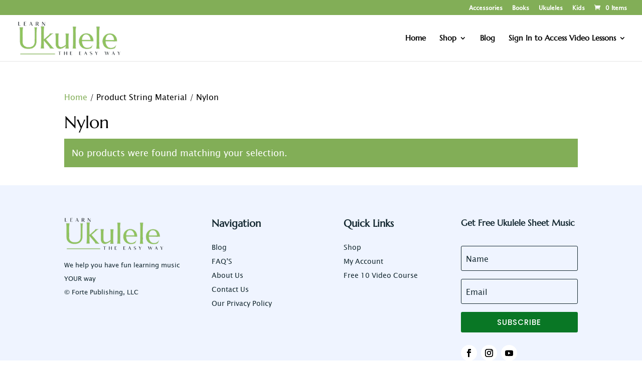

--- FILE ---
content_type: text/html; charset=UTF-8
request_url: https://ukulele.io/string-material/nylon/
body_size: 38615
content:
<!DOCTYPE html>
<html lang="en-US">
<head>
	<meta charset="UTF-8" />
<meta http-equiv="X-UA-Compatible" content="IE=edge">
	<link rel="pingback" href="https://ukulele.io/xmlrpc.php" />

	<script type="text/javascript">
		document.documentElement.className = 'js';
	</script>
	
	<link rel="preconnect" href="https://fonts.gstatic.com" crossorigin /><script id="diviarea-loader">window.DiviPopupData=window.DiviAreaConfig={"zIndex":1000000,"animateSpeed":400,"triggerClassPrefix":"show-popup-","idAttrib":"data-popup","modalIndicatorClass":"is-modal","blockingIndicatorClass":"is-blocking","defaultShowCloseButton":true,"withCloseClass":"with-close","noCloseClass":"no-close","triggerCloseClass":"close","singletonClass":"single","darkModeClass":"dark","noShadowClass":"no-shadow","altCloseClass":"close-alt","popupSelector":".et_pb_section.popup","initializeOnEvent":"et_pb_after_init_modules","popupWrapperClass":"area-outer-wrap","fullHeightClass":"full-height","openPopupClass":"da-overlay-visible","overlayClass":"da-overlay","exitIndicatorClass":"on-exit","hoverTriggerClass":"on-hover","clickTriggerClass":"on-click","onExitDelay":2000,"notMobileClass":"not-mobile","notTabletClass":"not-tablet","notDesktopClass":"not-desktop","baseContext":"body","activePopupClass":"is-open","closeButtonClass":"da-close","withLoaderClass":"with-loader","debug":false,"ajaxUrl":"https:\/\/ukulele.io\/wp-admin\/admin-ajax.php","sys":[]};var divimode_loader=function(){"use strict";!function(t){t.DiviArea=t.DiviPopup={loaded:!1};var n=t.DiviArea,i=n.Hooks={},o={};function r(t,n,i){var r,e,c;if("string"==typeof t)if(o[t]){if(n)if((r=o[t])&&i)for(c=r.length;c--;)(e=r[c]).callback===n&&e.context===i&&(r[c]=!1);else for(c=r.length;c--;)r[c].callback===n&&(r[c]=!1)}else o[t]=[]}function e(t,n,i,r){if("string"==typeof t){var e={callback:n,priority:i,context:r},c=o[t];c?(c.push(e),c=function(t){var n,i,o,r,e=t.length;for(r=1;r<e;r++)for(n=t[r],i=r;i>0;i--)(o=t[i-1]).priority>n.priority&&(t[i]=o,t[i-1]=n);return t}(c)):c=[e],o[t]=c}}function c(t,n,i){"string"==typeof n&&(n=[n]);var r,e,c=[];for(r=0;r<n.length;r++)Array.prototype.push.apply(c,o[n[r]]);for(e=0;e<c.length;e++){var a=void 0;c[e]&&"function"==typeof c[e].callback&&("filter"===t?void 0!==(a=c[e].callback.apply(c[e].context,i))&&(i[0]=a):c[e].callback.apply(c[e].context,i))}if("filter"===t)return i[0]}i.silent=function(){return i},n.removeFilter=i.removeFilter=function(t,n){r(t,n)},n.removeAction=i.removeAction=function(t,n){r(t,n)},n.applyFilters=i.applyFilters=function(t){for(var n=[],i=arguments.length-1;i-- >0;)n[i]=arguments[i+1];return c("filter",t,n)},n.doAction=i.doAction=function(t){for(var n=[],i=arguments.length-1;i-- >0;)n[i]=arguments[i+1];c("action",t,n)},n.addFilter=i.addFilter=function(n,i,o,r){e(n,i,parseInt(o||10,10),r||t)},n.addAction=i.addAction=function(n,i,o,r){e(n,i,parseInt(o||10,10),r||t)},n.addActionOnce=i.addActionOnce=function(n,i,o,c){e(n,i,parseInt(o||10,10),c||t),e(n,(function(){r(n,i)}),1+parseInt(o||10,10),c||t)}}(window);return{}}();
</script><style id="et-divi-userfonts">@font-face { font-family: "Lucida Sans Unicode"; font-display: swap;  src: url("https://ukulele.io/wp-content/uploads/et-fonts/Lucida-Sans-Unicode.ttf") format("truetype"); }</style><meta name='robots' content='index, follow, max-image-preview:large, max-snippet:-1, max-video-preview:-1' />
<!-- Google tag (gtag.js) consent mode dataLayer added by Site Kit -->
<script type="text/javascript" id="google_gtagjs-js-consent-mode-data-layer">
/* <![CDATA[ */
window.dataLayer = window.dataLayer || [];function gtag(){dataLayer.push(arguments);}
gtag('consent', 'default', {"ad_personalization":"denied","ad_storage":"denied","ad_user_data":"denied","analytics_storage":"denied","functionality_storage":"denied","security_storage":"denied","personalization_storage":"denied","region":["AT","BE","BG","CH","CY","CZ","DE","DK","EE","ES","FI","FR","GB","GR","HR","HU","IE","IS","IT","LI","LT","LU","LV","MT","NL","NO","PL","PT","RO","SE","SI","SK"],"wait_for_update":500});
window._googlesitekitConsentCategoryMap = {"statistics":["analytics_storage"],"marketing":["ad_storage","ad_user_data","ad_personalization"],"functional":["functionality_storage","security_storage"],"preferences":["personalization_storage"]};
window._googlesitekitConsents = {"ad_personalization":"denied","ad_storage":"denied","ad_user_data":"denied","analytics_storage":"denied","functionality_storage":"denied","security_storage":"denied","personalization_storage":"denied","region":["AT","BE","BG","CH","CY","CZ","DE","DK","EE","ES","FI","FR","GB","GR","HR","HU","IE","IS","IT","LI","LT","LU","LV","MT","NL","NO","PL","PT","RO","SE","SI","SK"],"wait_for_update":500};
/* ]]> */
</script>
<!-- End Google tag (gtag.js) consent mode dataLayer added by Site Kit -->

	<!-- This site is optimized with the Yoast SEO Premium plugin v18.2.1 (Yoast SEO v26.8) - https://yoast.com/product/yoast-seo-premium-wordpress/ -->
	<title>Nylon Archives - Ukulele.io</title>
	<link rel="canonical" href="https://ukulele.io/string-material/nylon/" />
	<meta property="og:locale" content="en_US" />
	<meta property="og:type" content="article" />
	<meta property="og:title" content="Nylon Archives" />
	<meta property="og:url" content="https://ukulele.io/string-material/nylon/" />
	<meta property="og:site_name" content="Ukulele.io" />
	<meta name="twitter:card" content="summary_large_image" />
	<script type="application/ld+json" class="yoast-schema-graph">{"@context":"https://schema.org","@graph":[{"@type":"CollectionPage","@id":"https://ukulele.io/string-material/nylon/","url":"https://ukulele.io/string-material/nylon/","name":"Nylon Archives - Ukulele.io","isPartOf":{"@id":"https://ukulele.io/#website"},"breadcrumb":{"@id":"https://ukulele.io/string-material/nylon/#breadcrumb"},"inLanguage":"en-US"},{"@type":"BreadcrumbList","@id":"https://ukulele.io/string-material/nylon/#breadcrumb","itemListElement":[{"@type":"ListItem","position":1,"name":"Home","item":"https://ukulele.io/"},{"@type":"ListItem","position":2,"name":"Nylon"}]},{"@type":"WebSite","@id":"https://ukulele.io/#website","url":"https://ukulele.io/","name":"Ukulele.io","description":"Learn ukulele with our books and tutorials.","publisher":{"@id":"https://ukulele.io/#organization"},"potentialAction":[{"@type":"SearchAction","target":{"@type":"EntryPoint","urlTemplate":"https://ukulele.io/?s={search_term_string}"},"query-input":{"@type":"PropertyValueSpecification","valueRequired":true,"valueName":"search_term_string"}}],"inLanguage":"en-US"},{"@type":"Organization","@id":"https://ukulele.io/#organization","name":"Forte Publishing LLC","url":"https://ukulele.io/","logo":{"@type":"ImageObject","inLanguage":"en-US","@id":"https://ukulele.io/#/schema/logo/image/","url":"https://ukulele.io/wp-content/uploads/2023/09/BLACK.png","contentUrl":"https://ukulele.io/wp-content/uploads/2023/09/BLACK.png","width":2000,"height":2000,"caption":"Forte Publishing LLC"},"image":{"@id":"https://ukulele.io/#/schema/logo/image/"},"sameAs":["http://facebook.com/ukulelesisters"]}]}</script>
	<!-- / Yoast SEO Premium plugin. -->


<script type='application/javascript'  id='pys-version-script'>console.log('PixelYourSite Free version 11.1.5.2');</script>
<link rel='dns-prefetch' href='//www.googletagmanager.com' />
<link rel="alternate" type="application/rss+xml" title="Ukulele.io &raquo; Feed" href="https://ukulele.io/feed/" />
<link rel="alternate" type="application/rss+xml" title="Ukulele.io &raquo; Nylon String Material Feed" href="https://ukulele.io/string-material/nylon/feed/" />
<meta content="Divi v.4.27.4" name="generator"/>
<link rel='stylesheet' id='wp-block-library-css' href='https://ukulele.io/wp-includes/css/dist/block-library/style.min.css?ver=6.9' type='text/css' media='all' />
<style id='global-styles-inline-css' type='text/css'>
:root{--wp--preset--aspect-ratio--square: 1;--wp--preset--aspect-ratio--4-3: 4/3;--wp--preset--aspect-ratio--3-4: 3/4;--wp--preset--aspect-ratio--3-2: 3/2;--wp--preset--aspect-ratio--2-3: 2/3;--wp--preset--aspect-ratio--16-9: 16/9;--wp--preset--aspect-ratio--9-16: 9/16;--wp--preset--color--black: #000000;--wp--preset--color--cyan-bluish-gray: #abb8c3;--wp--preset--color--white: #ffffff;--wp--preset--color--pale-pink: #f78da7;--wp--preset--color--vivid-red: #cf2e2e;--wp--preset--color--luminous-vivid-orange: #ff6900;--wp--preset--color--luminous-vivid-amber: #fcb900;--wp--preset--color--light-green-cyan: #7bdcb5;--wp--preset--color--vivid-green-cyan: #00d084;--wp--preset--color--pale-cyan-blue: #8ed1fc;--wp--preset--color--vivid-cyan-blue: #0693e3;--wp--preset--color--vivid-purple: #9b51e0;--wp--preset--gradient--vivid-cyan-blue-to-vivid-purple: linear-gradient(135deg,rgb(6,147,227) 0%,rgb(155,81,224) 100%);--wp--preset--gradient--light-green-cyan-to-vivid-green-cyan: linear-gradient(135deg,rgb(122,220,180) 0%,rgb(0,208,130) 100%);--wp--preset--gradient--luminous-vivid-amber-to-luminous-vivid-orange: linear-gradient(135deg,rgb(252,185,0) 0%,rgb(255,105,0) 100%);--wp--preset--gradient--luminous-vivid-orange-to-vivid-red: linear-gradient(135deg,rgb(255,105,0) 0%,rgb(207,46,46) 100%);--wp--preset--gradient--very-light-gray-to-cyan-bluish-gray: linear-gradient(135deg,rgb(238,238,238) 0%,rgb(169,184,195) 100%);--wp--preset--gradient--cool-to-warm-spectrum: linear-gradient(135deg,rgb(74,234,220) 0%,rgb(151,120,209) 20%,rgb(207,42,186) 40%,rgb(238,44,130) 60%,rgb(251,105,98) 80%,rgb(254,248,76) 100%);--wp--preset--gradient--blush-light-purple: linear-gradient(135deg,rgb(255,206,236) 0%,rgb(152,150,240) 100%);--wp--preset--gradient--blush-bordeaux: linear-gradient(135deg,rgb(254,205,165) 0%,rgb(254,45,45) 50%,rgb(107,0,62) 100%);--wp--preset--gradient--luminous-dusk: linear-gradient(135deg,rgb(255,203,112) 0%,rgb(199,81,192) 50%,rgb(65,88,208) 100%);--wp--preset--gradient--pale-ocean: linear-gradient(135deg,rgb(255,245,203) 0%,rgb(182,227,212) 50%,rgb(51,167,181) 100%);--wp--preset--gradient--electric-grass: linear-gradient(135deg,rgb(202,248,128) 0%,rgb(113,206,126) 100%);--wp--preset--gradient--midnight: linear-gradient(135deg,rgb(2,3,129) 0%,rgb(40,116,252) 100%);--wp--preset--font-size--small: 13px;--wp--preset--font-size--medium: 20px;--wp--preset--font-size--large: 36px;--wp--preset--font-size--x-large: 42px;--wp--preset--spacing--20: 0.44rem;--wp--preset--spacing--30: 0.67rem;--wp--preset--spacing--40: 1rem;--wp--preset--spacing--50: 1.5rem;--wp--preset--spacing--60: 2.25rem;--wp--preset--spacing--70: 3.38rem;--wp--preset--spacing--80: 5.06rem;--wp--preset--shadow--natural: 6px 6px 9px rgba(0, 0, 0, 0.2);--wp--preset--shadow--deep: 12px 12px 50px rgba(0, 0, 0, 0.4);--wp--preset--shadow--sharp: 6px 6px 0px rgba(0, 0, 0, 0.2);--wp--preset--shadow--outlined: 6px 6px 0px -3px rgb(255, 255, 255), 6px 6px rgb(0, 0, 0);--wp--preset--shadow--crisp: 6px 6px 0px rgb(0, 0, 0);}:root { --wp--style--global--content-size: 823px;--wp--style--global--wide-size: 1080px; }:where(body) { margin: 0; }.wp-site-blocks > .alignleft { float: left; margin-right: 2em; }.wp-site-blocks > .alignright { float: right; margin-left: 2em; }.wp-site-blocks > .aligncenter { justify-content: center; margin-left: auto; margin-right: auto; }:where(.is-layout-flex){gap: 0.5em;}:where(.is-layout-grid){gap: 0.5em;}.is-layout-flow > .alignleft{float: left;margin-inline-start: 0;margin-inline-end: 2em;}.is-layout-flow > .alignright{float: right;margin-inline-start: 2em;margin-inline-end: 0;}.is-layout-flow > .aligncenter{margin-left: auto !important;margin-right: auto !important;}.is-layout-constrained > .alignleft{float: left;margin-inline-start: 0;margin-inline-end: 2em;}.is-layout-constrained > .alignright{float: right;margin-inline-start: 2em;margin-inline-end: 0;}.is-layout-constrained > .aligncenter{margin-left: auto !important;margin-right: auto !important;}.is-layout-constrained > :where(:not(.alignleft):not(.alignright):not(.alignfull)){max-width: var(--wp--style--global--content-size);margin-left: auto !important;margin-right: auto !important;}.is-layout-constrained > .alignwide{max-width: var(--wp--style--global--wide-size);}body .is-layout-flex{display: flex;}.is-layout-flex{flex-wrap: wrap;align-items: center;}.is-layout-flex > :is(*, div){margin: 0;}body .is-layout-grid{display: grid;}.is-layout-grid > :is(*, div){margin: 0;}body{padding-top: 0px;padding-right: 0px;padding-bottom: 0px;padding-left: 0px;}:root :where(.wp-element-button, .wp-block-button__link){background-color: #32373c;border-width: 0;color: #fff;font-family: inherit;font-size: inherit;font-style: inherit;font-weight: inherit;letter-spacing: inherit;line-height: inherit;padding-top: calc(0.667em + 2px);padding-right: calc(1.333em + 2px);padding-bottom: calc(0.667em + 2px);padding-left: calc(1.333em + 2px);text-decoration: none;text-transform: inherit;}.has-black-color{color: var(--wp--preset--color--black) !important;}.has-cyan-bluish-gray-color{color: var(--wp--preset--color--cyan-bluish-gray) !important;}.has-white-color{color: var(--wp--preset--color--white) !important;}.has-pale-pink-color{color: var(--wp--preset--color--pale-pink) !important;}.has-vivid-red-color{color: var(--wp--preset--color--vivid-red) !important;}.has-luminous-vivid-orange-color{color: var(--wp--preset--color--luminous-vivid-orange) !important;}.has-luminous-vivid-amber-color{color: var(--wp--preset--color--luminous-vivid-amber) !important;}.has-light-green-cyan-color{color: var(--wp--preset--color--light-green-cyan) !important;}.has-vivid-green-cyan-color{color: var(--wp--preset--color--vivid-green-cyan) !important;}.has-pale-cyan-blue-color{color: var(--wp--preset--color--pale-cyan-blue) !important;}.has-vivid-cyan-blue-color{color: var(--wp--preset--color--vivid-cyan-blue) !important;}.has-vivid-purple-color{color: var(--wp--preset--color--vivid-purple) !important;}.has-black-background-color{background-color: var(--wp--preset--color--black) !important;}.has-cyan-bluish-gray-background-color{background-color: var(--wp--preset--color--cyan-bluish-gray) !important;}.has-white-background-color{background-color: var(--wp--preset--color--white) !important;}.has-pale-pink-background-color{background-color: var(--wp--preset--color--pale-pink) !important;}.has-vivid-red-background-color{background-color: var(--wp--preset--color--vivid-red) !important;}.has-luminous-vivid-orange-background-color{background-color: var(--wp--preset--color--luminous-vivid-orange) !important;}.has-luminous-vivid-amber-background-color{background-color: var(--wp--preset--color--luminous-vivid-amber) !important;}.has-light-green-cyan-background-color{background-color: var(--wp--preset--color--light-green-cyan) !important;}.has-vivid-green-cyan-background-color{background-color: var(--wp--preset--color--vivid-green-cyan) !important;}.has-pale-cyan-blue-background-color{background-color: var(--wp--preset--color--pale-cyan-blue) !important;}.has-vivid-cyan-blue-background-color{background-color: var(--wp--preset--color--vivid-cyan-blue) !important;}.has-vivid-purple-background-color{background-color: var(--wp--preset--color--vivid-purple) !important;}.has-black-border-color{border-color: var(--wp--preset--color--black) !important;}.has-cyan-bluish-gray-border-color{border-color: var(--wp--preset--color--cyan-bluish-gray) !important;}.has-white-border-color{border-color: var(--wp--preset--color--white) !important;}.has-pale-pink-border-color{border-color: var(--wp--preset--color--pale-pink) !important;}.has-vivid-red-border-color{border-color: var(--wp--preset--color--vivid-red) !important;}.has-luminous-vivid-orange-border-color{border-color: var(--wp--preset--color--luminous-vivid-orange) !important;}.has-luminous-vivid-amber-border-color{border-color: var(--wp--preset--color--luminous-vivid-amber) !important;}.has-light-green-cyan-border-color{border-color: var(--wp--preset--color--light-green-cyan) !important;}.has-vivid-green-cyan-border-color{border-color: var(--wp--preset--color--vivid-green-cyan) !important;}.has-pale-cyan-blue-border-color{border-color: var(--wp--preset--color--pale-cyan-blue) !important;}.has-vivid-cyan-blue-border-color{border-color: var(--wp--preset--color--vivid-cyan-blue) !important;}.has-vivid-purple-border-color{border-color: var(--wp--preset--color--vivid-purple) !important;}.has-vivid-cyan-blue-to-vivid-purple-gradient-background{background: var(--wp--preset--gradient--vivid-cyan-blue-to-vivid-purple) !important;}.has-light-green-cyan-to-vivid-green-cyan-gradient-background{background: var(--wp--preset--gradient--light-green-cyan-to-vivid-green-cyan) !important;}.has-luminous-vivid-amber-to-luminous-vivid-orange-gradient-background{background: var(--wp--preset--gradient--luminous-vivid-amber-to-luminous-vivid-orange) !important;}.has-luminous-vivid-orange-to-vivid-red-gradient-background{background: var(--wp--preset--gradient--luminous-vivid-orange-to-vivid-red) !important;}.has-very-light-gray-to-cyan-bluish-gray-gradient-background{background: var(--wp--preset--gradient--very-light-gray-to-cyan-bluish-gray) !important;}.has-cool-to-warm-spectrum-gradient-background{background: var(--wp--preset--gradient--cool-to-warm-spectrum) !important;}.has-blush-light-purple-gradient-background{background: var(--wp--preset--gradient--blush-light-purple) !important;}.has-blush-bordeaux-gradient-background{background: var(--wp--preset--gradient--blush-bordeaux) !important;}.has-luminous-dusk-gradient-background{background: var(--wp--preset--gradient--luminous-dusk) !important;}.has-pale-ocean-gradient-background{background: var(--wp--preset--gradient--pale-ocean) !important;}.has-electric-grass-gradient-background{background: var(--wp--preset--gradient--electric-grass) !important;}.has-midnight-gradient-background{background: var(--wp--preset--gradient--midnight) !important;}.has-small-font-size{font-size: var(--wp--preset--font-size--small) !important;}.has-medium-font-size{font-size: var(--wp--preset--font-size--medium) !important;}.has-large-font-size{font-size: var(--wp--preset--font-size--large) !important;}.has-x-large-font-size{font-size: var(--wp--preset--font-size--x-large) !important;}
/*# sourceURL=global-styles-inline-css */
</style>

<link rel='stylesheet' id='convertkit-broadcasts-css' href='https://ukulele.io/wp-content/plugins/convertkit/resources/frontend/css/broadcasts.css?ver=3.1.5' type='text/css' media='all' />
<link rel='stylesheet' id='convertkit-button-css' href='https://ukulele.io/wp-content/plugins/convertkit/resources/frontend/css/button.css?ver=3.1.5' type='text/css' media='all' />
<style id='wp-block-button-inline-css' type='text/css'>
.wp-block-button__link{align-content:center;box-sizing:border-box;cursor:pointer;display:inline-block;height:100%;text-align:center;word-break:break-word}.wp-block-button__link.aligncenter{text-align:center}.wp-block-button__link.alignright{text-align:right}:where(.wp-block-button__link){border-radius:9999px;box-shadow:none;padding:calc(.667em + 2px) calc(1.333em + 2px);text-decoration:none}.wp-block-button[style*=text-decoration] .wp-block-button__link{text-decoration:inherit}.wp-block-buttons>.wp-block-button.has-custom-width{max-width:none}.wp-block-buttons>.wp-block-button.has-custom-width .wp-block-button__link{width:100%}.wp-block-buttons>.wp-block-button.has-custom-font-size .wp-block-button__link{font-size:inherit}.wp-block-buttons>.wp-block-button.wp-block-button__width-25{width:calc(25% - var(--wp--style--block-gap, .5em)*.75)}.wp-block-buttons>.wp-block-button.wp-block-button__width-50{width:calc(50% - var(--wp--style--block-gap, .5em)*.5)}.wp-block-buttons>.wp-block-button.wp-block-button__width-75{width:calc(75% - var(--wp--style--block-gap, .5em)*.25)}.wp-block-buttons>.wp-block-button.wp-block-button__width-100{flex-basis:100%;width:100%}.wp-block-buttons.is-vertical>.wp-block-button.wp-block-button__width-25{width:25%}.wp-block-buttons.is-vertical>.wp-block-button.wp-block-button__width-50{width:50%}.wp-block-buttons.is-vertical>.wp-block-button.wp-block-button__width-75{width:75%}.wp-block-button.is-style-squared,.wp-block-button__link.wp-block-button.is-style-squared{border-radius:0}.wp-block-button.no-border-radius,.wp-block-button__link.no-border-radius{border-radius:0!important}:root :where(.wp-block-button .wp-block-button__link.is-style-outline),:root :where(.wp-block-button.is-style-outline>.wp-block-button__link){border:2px solid;padding:.667em 1.333em}:root :where(.wp-block-button .wp-block-button__link.is-style-outline:not(.has-text-color)),:root :where(.wp-block-button.is-style-outline>.wp-block-button__link:not(.has-text-color)){color:currentColor}:root :where(.wp-block-button .wp-block-button__link.is-style-outline:not(.has-background)),:root :where(.wp-block-button.is-style-outline>.wp-block-button__link:not(.has-background)){background-color:initial;background-image:none}
/*# sourceURL=https://ukulele.io/wp-includes/blocks/button/style.min.css */
</style>
<link rel='stylesheet' id='convertkit-form-css' href='https://ukulele.io/wp-content/plugins/convertkit/resources/frontend/css/form.css?ver=3.1.5' type='text/css' media='all' />
<link rel='stylesheet' id='convertkit-form-builder-field-css' href='https://ukulele.io/wp-content/plugins/convertkit/resources/frontend/css/form-builder.css?ver=3.1.5' type='text/css' media='all' />
<link rel='stylesheet' id='convertkit-form-builder-css' href='https://ukulele.io/wp-content/plugins/convertkit/resources/frontend/css/form-builder.css?ver=3.1.5' type='text/css' media='all' />
<link rel='stylesheet' id='woocommerce-layout-css' href='https://ukulele.io/wp-content/plugins/woocommerce/assets/css/woocommerce-layout.css?ver=10.4.3' type='text/css' media='all' />
<link rel='stylesheet' id='woocommerce-smallscreen-css' href='https://ukulele.io/wp-content/plugins/woocommerce/assets/css/woocommerce-smallscreen.css?ver=10.4.3' type='text/css' media='only screen and (max-width: 768px)' />
<link rel='stylesheet' id='woocommerce-general-css' href='https://ukulele.io/wp-content/plugins/woocommerce/assets/css/woocommerce.css?ver=10.4.3' type='text/css' media='all' />
<style id='woocommerce-inline-inline-css' type='text/css'>
.woocommerce form .form-row .required { visibility: visible; }
/*# sourceURL=woocommerce-inline-inline-css */
</style>
<link rel='stylesheet' id='hostinger-reach-subscription-block-css' href='https://ukulele.io/wp-content/plugins/hostinger-reach/frontend/dist/blocks/subscription.css?ver=1769109881' type='text/css' media='all' />
<link rel='stylesheet' id='if-menu-site-css-css' href='https://ukulele.io/wp-content/plugins/if-menu/assets/if-menu-site.css?ver=6.9' type='text/css' media='all' />
<link rel='stylesheet' id='css-divi-area-css' href='https://ukulele.io/wp-content/plugins/popups-for-divi/styles/front.min.css?ver=3.2.3' type='text/css' media='all' />
<style id='css-divi-area-inline-css' type='text/css'>
.et_pb_section.popup{display:none}
/*# sourceURL=css-divi-area-inline-css */
</style>
<link rel='stylesheet' id='css-divi-area-popuphidden-css' href='https://ukulele.io/wp-content/plugins/popups-for-divi/styles/front-popuphidden.min.css?ver=3.2.3' type='text/css' media='all' />
<link rel='stylesheet' id='wpcw-frontend-css' href='https://ukulele.io/wp-content/plugins/wp-courseware/assets/css/frontend.css?id=bd62a8f26ba034a1bafb&#038;ver=4.17.0' type='text/css' media='all' />
<link rel='stylesheet' id='wpcw-course-note-css' href='https://ukulele.io/wp-content/plugins/wp-courseware/assets/css/coursenote.css?id=b2b610afda7c56ebf10c&#038;ver=4.17.0' type='text/css' media='all' />
<link rel='stylesheet' id='wc-memberships-frontend-css' href='https://ukulele.io/wp-content/plugins/woocommerce-memberships/assets/css/frontend/wc-memberships-frontend.min.css?ver=1.27.3' type='text/css' media='all' />
<style id='divi-style-inline-inline-css' type='text/css'>
/*!
Theme Name: Divi
Theme URI: http://www.elegantthemes.com/gallery/divi/
Version: 4.27.4
Description: Smart. Flexible. Beautiful. Divi is the most powerful theme in our collection.
Author: Elegant Themes
Author URI: http://www.elegantthemes.com
License: GNU General Public License v2
License URI: http://www.gnu.org/licenses/gpl-2.0.html
*/

a,abbr,acronym,address,applet,b,big,blockquote,body,center,cite,code,dd,del,dfn,div,dl,dt,em,fieldset,font,form,h1,h2,h3,h4,h5,h6,html,i,iframe,img,ins,kbd,label,legend,li,object,ol,p,pre,q,s,samp,small,span,strike,strong,sub,sup,tt,u,ul,var{margin:0;padding:0;border:0;outline:0;font-size:100%;-ms-text-size-adjust:100%;-webkit-text-size-adjust:100%;vertical-align:baseline;background:transparent}body{line-height:1}ol,ul{list-style:none}blockquote,q{quotes:none}blockquote:after,blockquote:before,q:after,q:before{content:"";content:none}blockquote{margin:20px 0 30px;border-left:5px solid;padding-left:20px}:focus{outline:0}del{text-decoration:line-through}pre{overflow:auto;padding:10px}figure{margin:0}table{border-collapse:collapse;border-spacing:0}article,aside,footer,header,hgroup,nav,section{display:block}body{font-family:Open Sans,Arial,sans-serif;font-size:14px;color:#666;background-color:#fff;line-height:1.7em;font-weight:500;-webkit-font-smoothing:antialiased;-moz-osx-font-smoothing:grayscale}body.page-template-page-template-blank-php #page-container{padding-top:0!important}body.et_cover_background{background-size:cover!important;background-position:top!important;background-repeat:no-repeat!important;background-attachment:fixed}a{color:#2ea3f2}a,a:hover{text-decoration:none}p{padding-bottom:1em}p:not(.has-background):last-of-type{padding-bottom:0}p.et_normal_padding{padding-bottom:1em}strong{font-weight:700}cite,em,i{font-style:italic}code,pre{font-family:Courier New,monospace;margin-bottom:10px}ins{text-decoration:none}sub,sup{height:0;line-height:1;position:relative;vertical-align:baseline}sup{bottom:.8em}sub{top:.3em}dl{margin:0 0 1.5em}dl dt{font-weight:700}dd{margin-left:1.5em}blockquote p{padding-bottom:0}embed,iframe,object,video{max-width:100%}h1,h2,h3,h4,h5,h6{color:#333;padding-bottom:10px;line-height:1em;font-weight:500}h1 a,h2 a,h3 a,h4 a,h5 a,h6 a{color:inherit}h1{font-size:30px}h2{font-size:26px}h3{font-size:22px}h4{font-size:18px}h5{font-size:16px}h6{font-size:14px}input{-webkit-appearance:none}input[type=checkbox]{-webkit-appearance:checkbox}input[type=radio]{-webkit-appearance:radio}input.text,input.title,input[type=email],input[type=password],input[type=tel],input[type=text],select,textarea{background-color:#fff;border:1px solid #bbb;padding:2px;color:#4e4e4e}input.text:focus,input.title:focus,input[type=text]:focus,select:focus,textarea:focus{border-color:#2d3940;color:#3e3e3e}input.text,input.title,input[type=text],select,textarea{margin:0}textarea{padding:4px}button,input,select,textarea{font-family:inherit}img{max-width:100%;height:auto}.clear{clear:both}br.clear{margin:0;padding:0}.pagination{clear:both}#et_search_icon:hover,.et-social-icon a:hover,.et_password_protected_form .et_submit_button,.form-submit .et_pb_buttontton.alt.disabled,.nav-single a,.posted_in a{color:#2ea3f2}.et-search-form,blockquote{border-color:#2ea3f2}#main-content{background-color:#fff}.container{width:80%;max-width:1080px;margin:auto;position:relative}body:not(.et-tb) #main-content .container,body:not(.et-tb-has-header) #main-content .container{padding-top:58px}.et_full_width_page #main-content .container:before{display:none}.main_title{margin-bottom:20px}.et_password_protected_form .et_submit_button:hover,.form-submit .et_pb_button:hover{background:rgba(0,0,0,.05)}.et_button_icon_visible .et_pb_button{padding-right:2em;padding-left:.7em}.et_button_icon_visible .et_pb_button:after{opacity:1;margin-left:0}.et_button_left .et_pb_button:hover:after{left:.15em}.et_button_left .et_pb_button:after{margin-left:0;left:1em}.et_button_icon_visible.et_button_left .et_pb_button,.et_button_left .et_pb_button:hover,.et_button_left .et_pb_module .et_pb_button:hover{padding-left:2em;padding-right:.7em}.et_button_icon_visible.et_button_left .et_pb_button:after,.et_button_left .et_pb_button:hover:after{left:.15em}.et_password_protected_form .et_submit_button:hover,.form-submit .et_pb_button:hover{padding:.3em 1em}.et_button_no_icon .et_pb_button:after{display:none}.et_button_no_icon.et_button_icon_visible.et_button_left .et_pb_button,.et_button_no_icon.et_button_left .et_pb_button:hover,.et_button_no_icon .et_pb_button,.et_button_no_icon .et_pb_button:hover{padding:.3em 1em!important}.et_button_custom_icon .et_pb_button:after{line-height:1.7em}.et_button_custom_icon.et_button_icon_visible .et_pb_button:after,.et_button_custom_icon .et_pb_button:hover:after{margin-left:.3em}#left-area .post_format-post-format-gallery .wp-block-gallery:first-of-type{padding:0;margin-bottom:-16px}.entry-content table:not(.variations){border:1px solid #eee;margin:0 0 15px;text-align:left;width:100%}.entry-content thead th,.entry-content tr th{color:#555;font-weight:700;padding:9px 24px}.entry-content tr td{border-top:1px solid #eee;padding:6px 24px}#left-area ul,.entry-content ul,.et-l--body ul,.et-l--footer ul,.et-l--header ul{list-style-type:disc;padding:0 0 23px 1em;line-height:26px}#left-area ol,.entry-content ol,.et-l--body ol,.et-l--footer ol,.et-l--header ol{list-style-type:decimal;list-style-position:inside;padding:0 0 23px;line-height:26px}#left-area ul li ul,.entry-content ul li ol{padding:2px 0 2px 20px}#left-area ol li ul,.entry-content ol li ol,.et-l--body ol li ol,.et-l--footer ol li ol,.et-l--header ol li ol{padding:2px 0 2px 35px}#left-area ul.wp-block-gallery{display:-webkit-box;display:-ms-flexbox;display:flex;-ms-flex-wrap:wrap;flex-wrap:wrap;list-style-type:none;padding:0}#left-area ul.products{padding:0!important;line-height:1.7!important;list-style:none!important}.gallery-item a{display:block}.gallery-caption,.gallery-item a{width:90%}#wpadminbar{z-index:100001}#left-area .post-meta{font-size:14px;padding-bottom:15px}#left-area .post-meta a{text-decoration:none;color:#666}#left-area .et_featured_image{padding-bottom:7px}.single .post{padding-bottom:25px}body.single .et_audio_content{margin-bottom:-6px}.nav-single a{text-decoration:none;color:#2ea3f2;font-size:14px;font-weight:400}.nav-previous{float:left}.nav-next{float:right}.et_password_protected_form p input{background-color:#eee;border:none!important;width:100%!important;border-radius:0!important;font-size:14px;color:#999!important;padding:16px!important;-webkit-box-sizing:border-box;box-sizing:border-box}.et_password_protected_form label{display:none}.et_password_protected_form .et_submit_button{font-family:inherit;display:block;float:right;margin:8px auto 0;cursor:pointer}.post-password-required p.nocomments.container{max-width:100%}.post-password-required p.nocomments.container:before{display:none}.aligncenter,div.post .new-post .aligncenter{display:block;margin-left:auto;margin-right:auto}.wp-caption{border:1px solid #ddd;text-align:center;background-color:#f3f3f3;margin-bottom:10px;max-width:96%;padding:8px}.wp-caption.alignleft{margin:0 30px 20px 0}.wp-caption.alignright{margin:0 0 20px 30px}.wp-caption img{margin:0;padding:0;border:0}.wp-caption p.wp-caption-text{font-size:12px;padding:0 4px 5px;margin:0}.alignright{float:right}.alignleft{float:left}img.alignleft{display:inline;float:left;margin-right:15px}img.alignright{display:inline;float:right;margin-left:15px}.page.et_pb_pagebuilder_layout #main-content{background-color:transparent}body #main-content .et_builder_inner_content>h1,body #main-content .et_builder_inner_content>h2,body #main-content .et_builder_inner_content>h3,body #main-content .et_builder_inner_content>h4,body #main-content .et_builder_inner_content>h5,body #main-content .et_builder_inner_content>h6{line-height:1.4em}body #main-content .et_builder_inner_content>p{line-height:1.7em}.wp-block-pullquote{margin:20px 0 30px}.wp-block-pullquote.has-background blockquote{border-left:none}.wp-block-group.has-background{padding:1.5em 1.5em .5em}@media (min-width:981px){#left-area{width:79.125%;padding-bottom:23px}#main-content .container:before{content:"";position:absolute;top:0;height:100%;width:1px;background-color:#e2e2e2}.et_full_width_page #left-area,.et_no_sidebar #left-area{float:none;width:100%!important}.et_full_width_page #left-area{padding-bottom:0}.et_no_sidebar #main-content .container:before{display:none}}@media (max-width:980px){#page-container{padding-top:80px}.et-tb #page-container,.et-tb-has-header #page-container{padding-top:0!important}#left-area,#sidebar{width:100%!important}#main-content .container:before{display:none!important}.et_full_width_page .et_gallery_item:nth-child(4n+1){clear:none}}@media print{#page-container{padding-top:0!important}}#wp-admin-bar-et-use-visual-builder a:before{font-family:ETmodules!important;content:"\e625";font-size:30px!important;width:28px;margin-top:-3px;color:#974df3!important}#wp-admin-bar-et-use-visual-builder:hover a:before{color:#fff!important}#wp-admin-bar-et-use-visual-builder:hover a,#wp-admin-bar-et-use-visual-builder a:hover{transition:background-color .5s ease;-webkit-transition:background-color .5s ease;-moz-transition:background-color .5s ease;background-color:#7e3bd0!important;color:#fff!important}* html .clearfix,:first-child+html .clearfix{zoom:1}.iphone .et_pb_section_video_bg video::-webkit-media-controls-start-playback-button{display:none!important;-webkit-appearance:none}.et_mobile_device .et_pb_section_parallax .et_pb_parallax_css{background-attachment:scroll}.et-social-facebook a.icon:before{content:"\e093"}.et-social-twitter a.icon:before{content:"\e094"}.et-social-google-plus a.icon:before{content:"\e096"}.et-social-instagram a.icon:before{content:"\e09a"}.et-social-rss a.icon:before{content:"\e09e"}.ai1ec-single-event:after{content:" ";display:table;clear:both}.evcal_event_details .evcal_evdata_cell .eventon_details_shading_bot.eventon_details_shading_bot{z-index:3}.wp-block-divi-layout{margin-bottom:1em}*{-webkit-box-sizing:border-box;box-sizing:border-box}#et-info-email:before,#et-info-phone:before,#et_search_icon:before,.comment-reply-link:after,.et-cart-info span:before,.et-pb-arrow-next:before,.et-pb-arrow-prev:before,.et-social-icon a:before,.et_audio_container .mejs-playpause-button button:before,.et_audio_container .mejs-volume-button button:before,.et_overlay:before,.et_password_protected_form .et_submit_button:after,.et_pb_button:after,.et_pb_contact_reset:after,.et_pb_contact_submit:after,.et_pb_font_icon:before,.et_pb_newsletter_button:after,.et_pb_pricing_table_button:after,.et_pb_promo_button:after,.et_pb_testimonial:before,.et_pb_toggle_title:before,.form-submit .et_pb_button:after,.mobile_menu_bar:before,a.et_pb_more_button:after{font-family:ETmodules!important;speak:none;font-style:normal;font-weight:400;-webkit-font-feature-settings:normal;font-feature-settings:normal;font-variant:normal;text-transform:none;line-height:1;-webkit-font-smoothing:antialiased;-moz-osx-font-smoothing:grayscale;text-shadow:0 0;direction:ltr}.et-pb-icon,.et_pb_custom_button_icon.et_pb_button:after,.et_pb_login .et_pb_custom_button_icon.et_pb_button:after,.et_pb_woo_custom_button_icon .button.et_pb_custom_button_icon.et_pb_button:after,.et_pb_woo_custom_button_icon .button.et_pb_custom_button_icon.et_pb_button:hover:after{content:attr(data-icon)}.et-pb-icon{font-family:ETmodules;speak:none;font-weight:400;-webkit-font-feature-settings:normal;font-feature-settings:normal;font-variant:normal;text-transform:none;line-height:1;-webkit-font-smoothing:antialiased;font-size:96px;font-style:normal;display:inline-block;-webkit-box-sizing:border-box;box-sizing:border-box;direction:ltr}#et-ajax-saving{display:none;-webkit-transition:background .3s,-webkit-box-shadow .3s;transition:background .3s,-webkit-box-shadow .3s;transition:background .3s,box-shadow .3s;transition:background .3s,box-shadow .3s,-webkit-box-shadow .3s;-webkit-box-shadow:rgba(0,139,219,.247059) 0 0 60px;box-shadow:0 0 60px rgba(0,139,219,.247059);position:fixed;top:50%;left:50%;width:50px;height:50px;background:#fff;border-radius:50px;margin:-25px 0 0 -25px;z-index:999999;text-align:center}#et-ajax-saving img{margin:9px}.et-safe-mode-indicator,.et-safe-mode-indicator:focus,.et-safe-mode-indicator:hover{-webkit-box-shadow:0 5px 10px rgba(41,196,169,.15);box-shadow:0 5px 10px rgba(41,196,169,.15);background:#29c4a9;color:#fff;font-size:14px;font-weight:600;padding:12px;line-height:16px;border-radius:3px;position:fixed;bottom:30px;right:30px;z-index:999999;text-decoration:none;font-family:Open Sans,sans-serif;-webkit-font-smoothing:antialiased;-moz-osx-font-smoothing:grayscale}.et_pb_button{font-size:20px;font-weight:500;padding:.3em 1em;line-height:1.7em!important;background-color:transparent;background-size:cover;background-position:50%;background-repeat:no-repeat;border:2px solid;border-radius:3px;-webkit-transition-duration:.2s;transition-duration:.2s;-webkit-transition-property:all!important;transition-property:all!important}.et_pb_button,.et_pb_button_inner{position:relative}.et_pb_button:hover,.et_pb_module .et_pb_button:hover{border:2px solid transparent;padding:.3em 2em .3em .7em}.et_pb_button:hover{background-color:hsla(0,0%,100%,.2)}.et_pb_bg_layout_light.et_pb_button:hover,.et_pb_bg_layout_light .et_pb_button:hover{background-color:rgba(0,0,0,.05)}.et_pb_button:after,.et_pb_button:before{font-size:32px;line-height:1em;content:"\35";opacity:0;position:absolute;margin-left:-1em;-webkit-transition:all .2s;transition:all .2s;text-transform:none;-webkit-font-feature-settings:"kern" off;font-feature-settings:"kern" off;font-variant:none;font-style:normal;font-weight:400;text-shadow:none}.et_pb_button.et_hover_enabled:hover:after,.et_pb_button.et_pb_hovered:hover:after{-webkit-transition:none!important;transition:none!important}.et_pb_button:before{display:none}.et_pb_button:hover:after{opacity:1;margin-left:0}.et_pb_column_1_3 h1,.et_pb_column_1_4 h1,.et_pb_column_1_5 h1,.et_pb_column_1_6 h1,.et_pb_column_2_5 h1{font-size:26px}.et_pb_column_1_3 h2,.et_pb_column_1_4 h2,.et_pb_column_1_5 h2,.et_pb_column_1_6 h2,.et_pb_column_2_5 h2{font-size:23px}.et_pb_column_1_3 h3,.et_pb_column_1_4 h3,.et_pb_column_1_5 h3,.et_pb_column_1_6 h3,.et_pb_column_2_5 h3{font-size:20px}.et_pb_column_1_3 h4,.et_pb_column_1_4 h4,.et_pb_column_1_5 h4,.et_pb_column_1_6 h4,.et_pb_column_2_5 h4{font-size:18px}.et_pb_column_1_3 h5,.et_pb_column_1_4 h5,.et_pb_column_1_5 h5,.et_pb_column_1_6 h5,.et_pb_column_2_5 h5{font-size:16px}.et_pb_column_1_3 h6,.et_pb_column_1_4 h6,.et_pb_column_1_5 h6,.et_pb_column_1_6 h6,.et_pb_column_2_5 h6{font-size:15px}.et_pb_bg_layout_dark,.et_pb_bg_layout_dark h1,.et_pb_bg_layout_dark h2,.et_pb_bg_layout_dark h3,.et_pb_bg_layout_dark h4,.et_pb_bg_layout_dark h5,.et_pb_bg_layout_dark h6{color:#fff!important}.et_pb_module.et_pb_text_align_left{text-align:left}.et_pb_module.et_pb_text_align_center{text-align:center}.et_pb_module.et_pb_text_align_right{text-align:right}.et_pb_module.et_pb_text_align_justified{text-align:justify}.clearfix:after{visibility:hidden;display:block;font-size:0;content:" ";clear:both;height:0}.et_pb_bg_layout_light .et_pb_more_button{color:#2ea3f2}.et_builder_inner_content{position:relative;z-index:1}header .et_builder_inner_content{z-index:2}.et_pb_css_mix_blend_mode_passthrough{mix-blend-mode:unset!important}.et_pb_image_container{margin:-20px -20px 29px}.et_pb_module_inner{position:relative}.et_hover_enabled_preview{z-index:2}.et_hover_enabled:hover{position:relative;z-index:2}.et_pb_all_tabs,.et_pb_module,.et_pb_posts_nav a,.et_pb_tab,.et_pb_with_background{position:relative;background-size:cover;background-position:50%;background-repeat:no-repeat}.et_pb_background_mask,.et_pb_background_pattern{bottom:0;left:0;position:absolute;right:0;top:0}.et_pb_background_mask{background-size:calc(100% + 2px) calc(100% + 2px);background-repeat:no-repeat;background-position:50%;overflow:hidden}.et_pb_background_pattern{background-position:0 0;background-repeat:repeat}.et_pb_with_border{position:relative;border:0 solid #333}.post-password-required .et_pb_row{padding:0;width:100%}.post-password-required .et_password_protected_form{min-height:0}body.et_pb_pagebuilder_layout.et_pb_show_title .post-password-required .et_password_protected_form h1,body:not(.et_pb_pagebuilder_layout) .post-password-required .et_password_protected_form h1{display:none}.et_pb_no_bg{padding:0!important}.et_overlay.et_pb_inline_icon:before,.et_pb_inline_icon:before{content:attr(data-icon)}.et_pb_more_button{color:inherit;text-shadow:none;text-decoration:none;display:inline-block;margin-top:20px}.et_parallax_bg_wrap{overflow:hidden;position:absolute;top:0;right:0;bottom:0;left:0}.et_parallax_bg{background-repeat:no-repeat;background-position:top;background-size:cover;position:absolute;bottom:0;left:0;width:100%;height:100%;display:block}.et_parallax_bg.et_parallax_bg__hover,.et_parallax_bg.et_parallax_bg_phone,.et_parallax_bg.et_parallax_bg_tablet,.et_parallax_gradient.et_parallax_gradient__hover,.et_parallax_gradient.et_parallax_gradient_phone,.et_parallax_gradient.et_parallax_gradient_tablet,.et_pb_section_parallax_hover:hover .et_parallax_bg:not(.et_parallax_bg__hover),.et_pb_section_parallax_hover:hover .et_parallax_gradient:not(.et_parallax_gradient__hover){display:none}.et_pb_section_parallax_hover:hover .et_parallax_bg.et_parallax_bg__hover,.et_pb_section_parallax_hover:hover .et_parallax_gradient.et_parallax_gradient__hover{display:block}.et_parallax_gradient{bottom:0;display:block;left:0;position:absolute;right:0;top:0}.et_pb_module.et_pb_section_parallax,.et_pb_posts_nav a.et_pb_section_parallax,.et_pb_tab.et_pb_section_parallax{position:relative}.et_pb_section_parallax .et_pb_parallax_css,.et_pb_slides .et_parallax_bg.et_pb_parallax_css{background-attachment:fixed}body.et-bfb .et_pb_section_parallax .et_pb_parallax_css,body.et-bfb .et_pb_slides .et_parallax_bg.et_pb_parallax_css{background-attachment:scroll;bottom:auto}.et_pb_section_parallax.et_pb_column .et_pb_module,.et_pb_section_parallax.et_pb_row .et_pb_column,.et_pb_section_parallax.et_pb_row .et_pb_module{z-index:9;position:relative}.et_pb_more_button:hover:after{opacity:1;margin-left:0}.et_pb_preload .et_pb_section_video_bg,.et_pb_preload>div{visibility:hidden}.et_pb_preload,.et_pb_section.et_pb_section_video.et_pb_preload{position:relative;background:#464646!important}.et_pb_preload:before{content:"";position:absolute;top:50%;left:50%;background:url(https://ukulele.io/wp-content/themes/Divi/includes/builder/styles/images/preloader.gif) no-repeat;border-radius:32px;width:32px;height:32px;margin:-16px 0 0 -16px}.box-shadow-overlay{position:absolute;top:0;left:0;width:100%;height:100%;z-index:10;pointer-events:none}.et_pb_section>.box-shadow-overlay~.et_pb_row{z-index:11}body.safari .section_has_divider{will-change:transform}.et_pb_row>.box-shadow-overlay{z-index:8}.has-box-shadow-overlay{position:relative}.et_clickable{cursor:pointer}.screen-reader-text{border:0;clip:rect(1px,1px,1px,1px);-webkit-clip-path:inset(50%);clip-path:inset(50%);height:1px;margin:-1px;overflow:hidden;padding:0;position:absolute!important;width:1px;word-wrap:normal!important}.et_multi_view_hidden,.et_multi_view_hidden_image{display:none!important}@keyframes multi-view-image-fade{0%{opacity:0}10%{opacity:.1}20%{opacity:.2}30%{opacity:.3}40%{opacity:.4}50%{opacity:.5}60%{opacity:.6}70%{opacity:.7}80%{opacity:.8}90%{opacity:.9}to{opacity:1}}.et_multi_view_image__loading{visibility:hidden}.et_multi_view_image__loaded{-webkit-animation:multi-view-image-fade .5s;animation:multi-view-image-fade .5s}#et-pb-motion-effects-offset-tracker{visibility:hidden!important;opacity:0;position:absolute;top:0;left:0}.et-pb-before-scroll-animation{opacity:0}header.et-l.et-l--header:after{clear:both;display:block;content:""}.et_pb_module{-webkit-animation-timing-function:linear;animation-timing-function:linear;-webkit-animation-duration:.2s;animation-duration:.2s}@-webkit-keyframes fadeBottom{0%{opacity:0;-webkit-transform:translateY(10%);transform:translateY(10%)}to{opacity:1;-webkit-transform:translateY(0);transform:translateY(0)}}@keyframes fadeBottom{0%{opacity:0;-webkit-transform:translateY(10%);transform:translateY(10%)}to{opacity:1;-webkit-transform:translateY(0);transform:translateY(0)}}@-webkit-keyframes fadeLeft{0%{opacity:0;-webkit-transform:translateX(-10%);transform:translateX(-10%)}to{opacity:1;-webkit-transform:translateX(0);transform:translateX(0)}}@keyframes fadeLeft{0%{opacity:0;-webkit-transform:translateX(-10%);transform:translateX(-10%)}to{opacity:1;-webkit-transform:translateX(0);transform:translateX(0)}}@-webkit-keyframes fadeRight{0%{opacity:0;-webkit-transform:translateX(10%);transform:translateX(10%)}to{opacity:1;-webkit-transform:translateX(0);transform:translateX(0)}}@keyframes fadeRight{0%{opacity:0;-webkit-transform:translateX(10%);transform:translateX(10%)}to{opacity:1;-webkit-transform:translateX(0);transform:translateX(0)}}@-webkit-keyframes fadeTop{0%{opacity:0;-webkit-transform:translateY(-10%);transform:translateY(-10%)}to{opacity:1;-webkit-transform:translateX(0);transform:translateX(0)}}@keyframes fadeTop{0%{opacity:0;-webkit-transform:translateY(-10%);transform:translateY(-10%)}to{opacity:1;-webkit-transform:translateX(0);transform:translateX(0)}}@-webkit-keyframes fadeIn{0%{opacity:0}to{opacity:1}}@keyframes fadeIn{0%{opacity:0}to{opacity:1}}.et-waypoint:not(.et_pb_counters){opacity:0}@media (min-width:981px){.et_pb_section.et_section_specialty div.et_pb_row .et_pb_column .et_pb_column .et_pb_module.et-last-child,.et_pb_section.et_section_specialty div.et_pb_row .et_pb_column .et_pb_column .et_pb_module:last-child,.et_pb_section.et_section_specialty div.et_pb_row .et_pb_column .et_pb_row_inner .et_pb_column .et_pb_module.et-last-child,.et_pb_section.et_section_specialty div.et_pb_row .et_pb_column .et_pb_row_inner .et_pb_column .et_pb_module:last-child,.et_pb_section div.et_pb_row .et_pb_column .et_pb_module.et-last-child,.et_pb_section div.et_pb_row .et_pb_column .et_pb_module:last-child{margin-bottom:0}}@media (max-width:980px){.et_overlay.et_pb_inline_icon_tablet:before,.et_pb_inline_icon_tablet:before{content:attr(data-icon-tablet)}.et_parallax_bg.et_parallax_bg_tablet_exist,.et_parallax_gradient.et_parallax_gradient_tablet_exist{display:none}.et_parallax_bg.et_parallax_bg_tablet,.et_parallax_gradient.et_parallax_gradient_tablet{display:block}.et_pb_column .et_pb_module{margin-bottom:30px}.et_pb_row .et_pb_column .et_pb_module.et-last-child,.et_pb_row .et_pb_column .et_pb_module:last-child,.et_section_specialty .et_pb_row .et_pb_column .et_pb_module.et-last-child,.et_section_specialty .et_pb_row .et_pb_column .et_pb_module:last-child{margin-bottom:0}.et_pb_more_button{display:inline-block!important}.et_pb_bg_layout_light_tablet.et_pb_button,.et_pb_bg_layout_light_tablet.et_pb_module.et_pb_button,.et_pb_bg_layout_light_tablet .et_pb_more_button{color:#2ea3f2}.et_pb_bg_layout_light_tablet .et_pb_forgot_password a{color:#666}.et_pb_bg_layout_light_tablet h1,.et_pb_bg_layout_light_tablet h2,.et_pb_bg_layout_light_tablet h3,.et_pb_bg_layout_light_tablet h4,.et_pb_bg_layout_light_tablet h5,.et_pb_bg_layout_light_tablet h6{color:#333!important}.et_pb_module .et_pb_bg_layout_light_tablet.et_pb_button{color:#2ea3f2!important}.et_pb_bg_layout_light_tablet{color:#666!important}.et_pb_bg_layout_dark_tablet,.et_pb_bg_layout_dark_tablet h1,.et_pb_bg_layout_dark_tablet h2,.et_pb_bg_layout_dark_tablet h3,.et_pb_bg_layout_dark_tablet h4,.et_pb_bg_layout_dark_tablet h5,.et_pb_bg_layout_dark_tablet h6{color:#fff!important}.et_pb_bg_layout_dark_tablet.et_pb_button,.et_pb_bg_layout_dark_tablet.et_pb_module.et_pb_button,.et_pb_bg_layout_dark_tablet .et_pb_more_button{color:inherit}.et_pb_bg_layout_dark_tablet .et_pb_forgot_password a{color:#fff}.et_pb_module.et_pb_text_align_left-tablet{text-align:left}.et_pb_module.et_pb_text_align_center-tablet{text-align:center}.et_pb_module.et_pb_text_align_right-tablet{text-align:right}.et_pb_module.et_pb_text_align_justified-tablet{text-align:justify}}@media (max-width:767px){.et_pb_more_button{display:inline-block!important}.et_overlay.et_pb_inline_icon_phone:before,.et_pb_inline_icon_phone:before{content:attr(data-icon-phone)}.et_parallax_bg.et_parallax_bg_phone_exist,.et_parallax_gradient.et_parallax_gradient_phone_exist{display:none}.et_parallax_bg.et_parallax_bg_phone,.et_parallax_gradient.et_parallax_gradient_phone{display:block}.et-hide-mobile{display:none!important}.et_pb_bg_layout_light_phone.et_pb_button,.et_pb_bg_layout_light_phone.et_pb_module.et_pb_button,.et_pb_bg_layout_light_phone .et_pb_more_button{color:#2ea3f2}.et_pb_bg_layout_light_phone .et_pb_forgot_password a{color:#666}.et_pb_bg_layout_light_phone h1,.et_pb_bg_layout_light_phone h2,.et_pb_bg_layout_light_phone h3,.et_pb_bg_layout_light_phone h4,.et_pb_bg_layout_light_phone h5,.et_pb_bg_layout_light_phone h6{color:#333!important}.et_pb_module .et_pb_bg_layout_light_phone.et_pb_button{color:#2ea3f2!important}.et_pb_bg_layout_light_phone{color:#666!important}.et_pb_bg_layout_dark_phone,.et_pb_bg_layout_dark_phone h1,.et_pb_bg_layout_dark_phone h2,.et_pb_bg_layout_dark_phone h3,.et_pb_bg_layout_dark_phone h4,.et_pb_bg_layout_dark_phone h5,.et_pb_bg_layout_dark_phone h6{color:#fff!important}.et_pb_bg_layout_dark_phone.et_pb_button,.et_pb_bg_layout_dark_phone.et_pb_module.et_pb_button,.et_pb_bg_layout_dark_phone .et_pb_more_button{color:inherit}.et_pb_module .et_pb_bg_layout_dark_phone.et_pb_button{color:#fff!important}.et_pb_bg_layout_dark_phone .et_pb_forgot_password a{color:#fff}.et_pb_module.et_pb_text_align_left-phone{text-align:left}.et_pb_module.et_pb_text_align_center-phone{text-align:center}.et_pb_module.et_pb_text_align_right-phone{text-align:right}.et_pb_module.et_pb_text_align_justified-phone{text-align:justify}}@media (max-width:479px){a.et_pb_more_button{display:block}}@media (min-width:768px) and (max-width:980px){[data-et-multi-view-load-tablet-hidden=true]:not(.et_multi_view_swapped){display:none!important}}@media (max-width:767px){[data-et-multi-view-load-phone-hidden=true]:not(.et_multi_view_swapped){display:none!important}}.et_pb_menu.et_pb_menu--style-inline_centered_logo .et_pb_menu__menu nav ul{-webkit-box-pack:center;-ms-flex-pack:center;justify-content:center}@-webkit-keyframes multi-view-image-fade{0%{-webkit-transform:scale(1);transform:scale(1);opacity:1}50%{-webkit-transform:scale(1.01);transform:scale(1.01);opacity:1}to{-webkit-transform:scale(1);transform:scale(1);opacity:1}}
/*# sourceURL=divi-style-inline-inline-css */
</style>
<link rel='stylesheet' id='divi-dynamic-css' href='https://ukulele.io/wp-content/et-cache/taxonomy/pa_string-material/321/et-divi-dynamic-tb-50971.css?ver=1769802355' type='text/css' media='all' />
<link rel='stylesheet' id='convertkit-divi-styles-css' href='https://ukulele.io/wp-content/plugins/convertkit/includes/integrations/divi/styles/style.min.css?ver=2.5.6' type='text/css' media='all' />
<link rel='stylesheet' id='divi-essential-styles-css' href='https://ukulele.io/wp-content/plugins/divi-essential/styles/style.min.css?ver=4.1.1' type='text/css' media='all' />
<link rel='stylesheet' id='dnext_module_css-css' href='https://ukulele.io/wp-content/plugins/divi-essential/includes/../styles/admin-module.css' type='text/css' media='all' />
<link rel='stylesheet' id='dnext_wow_css-css' href='https://ukulele.io/wp-content/plugins/divi-essential/includes/../styles/animate.min.css' type='text/css' media='all' />
<link rel='stylesheet' id='dnext_style_css-css' href='https://ukulele.io/wp-content/plugins/divi-essential/includes/../styles/style.css' type='text/css' media='all' />
<script type="text/javascript" id="wfco-utm-tracking-js-extra">
/* <![CDATA[ */
var wffnUtm = {"utc_offset":"0","site_url":"https://ukulele.io","genericParamEvents":"{\"user_roles\":\"guest\",\"plugin\":\"Funnel Builder\"}","cookieKeys":["flt","timezone","is_mobile","browser","fbclid","gclid","referrer","fl_url","utm_source","utm_medium","utm_campaign","utm_term","utm_content"],"excludeDomain":["paypal.com","klarna.com","quickpay.net"]};
//# sourceURL=wfco-utm-tracking-js-extra
/* ]]> */
</script>
<script type="text/javascript" src="https://ukulele.io/wp-content/plugins/wp-marketing-automations/woofunnels/assets/js/utm-tracker.min.js?ver=1.10.12.76" id="wfco-utm-tracking-js" defer="defer" data-wp-strategy="defer"></script>
<script type="text/javascript" src="https://ukulele.io/wp-includes/js/jquery/jquery.min.js?ver=3.7.1" id="jquery-core-js"></script>
<script type="text/javascript" src="https://ukulele.io/wp-includes/js/jquery/jquery-migrate.min.js?ver=3.4.1" id="jquery-migrate-js"></script>
<script type="text/javascript" src="https://ukulele.io/wp-content/plugins/woocommerce/assets/js/jquery-blockui/jquery.blockUI.min.js?ver=2.7.0-wc.10.4.3" id="wc-jquery-blockui-js" defer="defer" data-wp-strategy="defer"></script>
<script type="text/javascript" id="wc-add-to-cart-js-extra">
/* <![CDATA[ */
var wc_add_to_cart_params = {"ajax_url":"/wp-admin/admin-ajax.php","wc_ajax_url":"/?wc-ajax=%%endpoint%%","i18n_view_cart":"View cart","cart_url":"https://ukulele.io/cart/","is_cart":"","cart_redirect_after_add":"yes"};
//# sourceURL=wc-add-to-cart-js-extra
/* ]]> */
</script>
<script type="text/javascript" src="https://ukulele.io/wp-content/plugins/woocommerce/assets/js/frontend/add-to-cart.min.js?ver=10.4.3" id="wc-add-to-cart-js" defer="defer" data-wp-strategy="defer"></script>
<script type="text/javascript" src="https://ukulele.io/wp-content/plugins/woocommerce/assets/js/js-cookie/js.cookie.min.js?ver=2.1.4-wc.10.4.3" id="wc-js-cookie-js" defer="defer" data-wp-strategy="defer"></script>
<script type="text/javascript" id="woocommerce-js-extra">
/* <![CDATA[ */
var woocommerce_params = {"ajax_url":"/wp-admin/admin-ajax.php","wc_ajax_url":"/?wc-ajax=%%endpoint%%","i18n_password_show":"Show password","i18n_password_hide":"Hide password"};
//# sourceURL=woocommerce-js-extra
/* ]]> */
</script>
<script type="text/javascript" src="https://ukulele.io/wp-content/plugins/woocommerce/assets/js/frontend/woocommerce.min.js?ver=10.4.3" id="woocommerce-js" defer="defer" data-wp-strategy="defer"></script>
<script type="text/javascript" src="https://ukulele.io/wp-content/plugins/popups-for-divi/scripts/ie-compat.min.js?ver=3.2.3" id="dap-ie-js"></script>
<script type="text/javascript" src="https://ukulele.io/wp-content/plugins/divi-essential/includes/../scripts/wow.min.js" id="dnext_wow-public-js"></script>
<script type="text/javascript" src="https://ukulele.io/wp-content/plugins/pixelyoursite/dist/scripts/jquery.bind-first-0.2.3.min.js?ver=0.2.3" id="jquery-bind-first-js"></script>
<script type="text/javascript" src="https://ukulele.io/wp-content/plugins/pixelyoursite/dist/scripts/js.cookie-2.1.3.min.js?ver=2.1.3" id="js-cookie-pys-js"></script>
<script type="text/javascript" src="https://ukulele.io/wp-content/plugins/pixelyoursite/dist/scripts/tld.min.js?ver=2.3.1" id="js-tld-js"></script>
<script type="text/javascript" id="pys-js-extra">
/* <![CDATA[ */
var pysOptions = {"staticEvents":[],"dynamicEvents":[],"triggerEvents":[],"triggerEventTypes":[],"facebook":{"pixelIds":["1703542213252271"],"advancedMatching":[],"advancedMatchingEnabled":false,"removeMetadata":false,"wooVariableAsSimple":false,"serverApiEnabled":false,"wooCRSendFromServer":false,"send_external_id":null,"enabled_medical":false,"do_not_track_medical_param":["event_url","post_title","page_title","landing_page","content_name","categories","category_name","tags"],"meta_ldu":false},"debug":"","siteUrl":"https://ukulele.io","ajaxUrl":"https://ukulele.io/wp-admin/admin-ajax.php","ajax_event":"5a89525473","enable_remove_download_url_param":"1","cookie_duration":"7","last_visit_duration":"60","enable_success_send_form":"","ajaxForServerEvent":"1","ajaxForServerStaticEvent":"1","useSendBeacon":"1","send_external_id":"1","external_id_expire":"180","track_cookie_for_subdomains":"1","google_consent_mode":"1","gdpr":{"ajax_enabled":false,"all_disabled_by_api":false,"facebook_disabled_by_api":false,"analytics_disabled_by_api":false,"google_ads_disabled_by_api":false,"pinterest_disabled_by_api":false,"bing_disabled_by_api":false,"reddit_disabled_by_api":false,"externalID_disabled_by_api":false,"facebook_prior_consent_enabled":false,"analytics_prior_consent_enabled":true,"google_ads_prior_consent_enabled":null,"pinterest_prior_consent_enabled":true,"bing_prior_consent_enabled":true,"cookiebot_integration_enabled":false,"cookiebot_facebook_consent_category":"marketing","cookiebot_analytics_consent_category":"statistics","cookiebot_tiktok_consent_category":"marketing","cookiebot_google_ads_consent_category":"marketing","cookiebot_pinterest_consent_category":"marketing","cookiebot_bing_consent_category":"marketing","consent_magic_integration_enabled":false,"real_cookie_banner_integration_enabled":false,"cookie_notice_integration_enabled":false,"cookie_law_info_integration_enabled":false,"analytics_storage":{"enabled":true,"value":"granted","filter":false},"ad_storage":{"enabled":true,"value":"granted","filter":false},"ad_user_data":{"enabled":true,"value":"granted","filter":false},"ad_personalization":{"enabled":true,"value":"granted","filter":false}},"cookie":{"disabled_all_cookie":false,"disabled_start_session_cookie":false,"disabled_advanced_form_data_cookie":false,"disabled_landing_page_cookie":false,"disabled_first_visit_cookie":false,"disabled_trafficsource_cookie":false,"disabled_utmTerms_cookie":false,"disabled_utmId_cookie":false},"tracking_analytics":{"TrafficSource":"direct","TrafficLanding":"undefined","TrafficUtms":[],"TrafficUtmsId":[]},"GATags":{"ga_datalayer_type":"default","ga_datalayer_name":"dataLayerPYS"},"woo":{"enabled":true,"enabled_save_data_to_orders":true,"addToCartOnButtonEnabled":false,"addToCartOnButtonValueEnabled":false,"addToCartOnButtonValueOption":"price","singleProductId":null,"removeFromCartSelector":"form.woocommerce-cart-form .remove","addToCartCatchMethod":"add_cart_hook","is_order_received_page":false,"containOrderId":false},"edd":{"enabled":false},"cache_bypass":"1769802355"};
//# sourceURL=pys-js-extra
/* ]]> */
</script>
<script type="text/javascript" src="https://ukulele.io/wp-content/plugins/pixelyoursite/dist/scripts/public.js?ver=11.1.5.2" id="pys-js"></script>

<!-- Google tag (gtag.js) snippet added by Site Kit -->
<!-- Google Analytics snippet added by Site Kit -->
<script type="text/javascript" src="https://www.googletagmanager.com/gtag/js?id=GT-NMCJVNF" id="google_gtagjs-js" async></script>
<script type="text/javascript" id="google_gtagjs-js-after">
/* <![CDATA[ */
window.dataLayer = window.dataLayer || [];function gtag(){dataLayer.push(arguments);}
gtag("set","linker",{"domains":["ukulele.io"]});
gtag("js", new Date());
gtag("set", "developer_id.dZTNiMT", true);
gtag("config", "GT-NMCJVNF");
//# sourceURL=google_gtagjs-js-after
/* ]]> */
</script>
<link rel="https://api.w.org/" href="https://ukulele.io/wp-json/" /><link rel="EditURI" type="application/rsd+xml" title="RSD" href="https://ukulele.io/xmlrpc.php?rsd" />
<meta name="generator" content="WordPress 6.9" />
<meta name="generator" content="WooCommerce 10.4.3" />
<meta name="generator" content="Site Kit by Google 1.170.0" /><meta name="viewport" content="width=device-width, initial-scale=1.0, maximum-scale=1.0, user-scalable=0" />	<noscript><style>.woocommerce-product-gallery{ opacity: 1 !important; }</style></noscript>
	<!-- Google Tag Manager -->
<script>(function(w,d,s,l,i){w[l]=w[l]||[];w[l].push({'gtm.start':
new Date().getTime(),event:'gtm.js'});var f=d.getElementsByTagName(s)[0],
j=d.createElement(s),dl=l!='dataLayer'?'&l='+l:'';j.async=true;j.src=
'https://www.googletagmanager.com/gtm.js?id='+i+dl;f.parentNode.insertBefore(j,f);
})(window,document,'script','dataLayer','GTM-N3QWRNX');</script>
<!-- End Google Tag Manager -->

<!-- Meta Pixel Code -->
<script>
!function(f,b,e,v,n,t,s)
{if(f.fbq)return;n=f.fbq=function(){n.callMethod?
n.callMethod.apply(n,arguments):n.queue.push(arguments)};
if(!f._fbq)f._fbq=n;n.push=n;n.loaded=!0;n.version='2.0';
n.queue=[];t=b.createElement(e);t.async=!0;
t.src=v;s=b.getElementsByTagName(e)[0];
s.parentNode.insertBefore(t,s)}(window, document,'script',
'https://connect.facebook.net/en_US/fbevents.js');
fbq('init', '766915794580185');
fbq('track', 'PageView');
</script>
<noscript><img height="1" width="1" style="display:none" src="https://www.facebook.com/tr?id=766915794580185&amp;ev=PageView&amp;noscript=1"></noscript>
<!-- End Meta Pixel Code -->

<script>
jQuery(function($){
    $('.et_pb_accordion .et_pb_toggle_open').addClass('et_pb_toggle_close').removeClass('et_pb_toggle_open');

    $('.et_pb_accordion .et_pb_toggle').click(function() {
      $this = $(this);
      setTimeout(function(){
         $this.closest('.et_pb_accordion').removeClass('et_pb_accordion_toggling');
      },700);
    });
});
</script>

<link rel="icon" href="https://ukulele.io/wp-content/uploads/2015/08/favicon.png" sizes="32x32" />
<link rel="icon" href="https://ukulele.io/wp-content/uploads/2015/08/favicon.png" sizes="192x192" />
<link rel="apple-touch-icon" href="https://ukulele.io/wp-content/uploads/2015/08/favicon.png" />
<meta name="msapplication-TileImage" content="https://ukulele.io/wp-content/uploads/2015/08/favicon.png" />
<link rel="stylesheet" id="et-divi-customizer-global-cached-inline-styles" href="https://ukulele.io/wp-content/et-cache/global/et-divi-customizer-global.min.css?ver=1764201929" /><style id="et-critical-inline-css">.gecko .et_pb_newsletter .et_pb_newsletter_field{margin-bottom:0px}@font-face{font-family:"Lucida Sans Unicode";font-display:swap;src:url("https://ukulele.io/wp-content/uploads/et-fonts/Lucida-Sans-Unicode.ttf") format("truetype")}</style>
<link rel="preload" as="style" id="et-core-unified-cpt-deferred-50971-cached-inline-styles" href="https://ukulele.io/wp-content/et-cache/50971/et-core-unified-cpt-deferred-50971.min.css?ver=1764202513" onload="this.onload=null;this.rel='stylesheet';" /><style id="divi-toolbox-inline-style">	
body{font-weight:400}body.et_pb_button_helper_class .et_pb_button{font-weight:500}#footer-info{letter-spacing:0;text-transform:none;font-variant:normal}.pulse,.grow,.shrink,.buzz,.move_down,.move_up{transform:perspective(1px) translateZ(0);transition:all .3s ease-in-out!important}.jello:hover{animation:jello .9s both}.wobble:hover{animation:wobble .82s cubic-bezier(.36,.07,.19,.97) both}.heartbeat:hover{animation:heartbeat 1.5s ease-in-out infinite both}.pulse:hover{animation:pulse 1s ease-in-out infinite both}.grow:hover{transform:scale(1.1)}.shrink:hover{transform:scale(.9)}.move_up:hover{transform:translateY(-8px)}.move_down:hover{transform:translateY(8px)}@keyframes jello{0%,100%{transform:scale3d(1,1,1)}30%{transform:scale3d(1.25,.75,1)}40%{transform:scale3d(.75,1.25,1)}50%{transform:scale3d(1.15,.85,1)}65%{transform:scale3d(.95,1.05,1)}75%{transform:scale3d(1.05,.95,1)}}@keyframes wobble{16.65%{transform:translateX(5px)}33.3%{transform:translateX(-4px)}49.95%{transform:translateX(3px)}66.6%{transform:translateX(-2px)}83.25%{transform:translateX(1px)}100%{transform:translateX(0)}}@keyframes heartbeat{from{transform:scale(1);transform-origin:center center;animation-timing-function:ease-out}10%{transform:scale(.91);animation-timing-function:ease-in}17%{transform:scale(.98);animation-timing-function:ease-out}33%{transform:scale(.87);animation-timing-function:ease-in}45%{transform:scale(1);animation-timing-function:ease-out}}@keyframes pulse{25%{transform:scale(1.1)}75%{transform:scale(.9)}}.et-social-icon a.move_up:hover{transform:translateY(-2px)}.et-social-icon a.move_down:hover{transform:translateY(2px)}@media only screen and (min-width:981px) and (max-width:980px){#logo,.logo_container,#main-header,.container{transition:all .4s ease-in-out}#et_mobile_nav_menu{display:none!important}#top-menu,nav#top-menu-nav{display:block!important}#et-secondary-nav,#et-secondary-menu,#et-info .et-social-icons{display:inline-block!important}#et-info{padding-top:0}#top-header .container{padding-top:.75em}.et_fixed_nav #page-container #main-header,.et_fixed_nav #page-container #top-header{position:fixed}.et_hide_primary_logo #main-header:not(.et-fixed-header) .centered-inline-logo-wrap,.et_hide_fixed_logo #main-header.et-fixed-header .centered-inline-logo-wrap,.et_header_style_centered.et_hide_primary_logo #main-header:not(.et-fixed-header) .logo_container,.et_header_style_centered.et_hide_fixed_logo #main-header.et-fixed-header .logo_container,.et_header_style_split.et_hide_primary_logo #main-header:not(.et-fixed-header) .logo_container,.et_header_style_split.et_hide_fixed_logo #main-header.et-fixed-header .logo_container{height:0;padding:0;opacity:0}.et_pb_fullwidth_menu.dtb-menu .et_pb_menu__menu,.et_pb_menu.dtb-menu .et_pb_menu__menu{display:flex}.dtb-menu .et_mobile_nav_menu{display:none;float:right}.et_pb_fullwidth_menu--style-inline_centered_logo.dtb-menu>div>.et_pb_menu__logo-wrap,.et_pb_menu--style-inline_centered_logo.dtb-menu>div>.et_pb_menu__logo-wrap{display:none}.et_header_style_left #logo{max-width:100%;max-height:75%}.et_header_style_left #et-top-navigation,.et_header_style_split #et-top-navigation{padding:39px 0 0 0}.et_header_style_left #et-top-navigation nav>ul>li>a{padding-bottom:39px}.et_header_style_left .et-fixed-header #et-top-navigation nav>ul>li>a{padding-bottom:39px}.et_header_style_left .et-fixed-header #et-top-navigation{padding:39px 0 0 0}#et_top_search{float:right;margin:-10px 0 0 22px}.et_hide_primary_logo #main-header:not(.et-fixed-header) .logo_container,.et_hide_fixed_logo #main-header.et-fixed-header .logo_container{height:0;opacity:0;transition:all .4s ease-in-out}}.et_pb_fullwidth_menu--without-logo.dtb-menu .et_pb_menu__menu>nav>ul>li,.et_pb_menu--without-logo.dtb-menu .et_pb_menu__menu>nav>ul>li{margin-top:0}.dtb-menu.et_pb_module{z-index:3}#main-header{box-shadow:none!important;box-shadow:0 1px 0 rgba(0,0,0,.1)!important}#page-container #main-header.et-fixed-header{box-shadow:none!important;box-shadow:0 0 7px rgba(0,0,0,.1)!important}#top-header{box-shadow:none}#et-info-email,#et-info-phone,.et-cart-info span,#et-secondary-nav>li>a{font-weight:600;letter-spacing:0;text-transform:none;font-variant:normal}#et-info a,#et-secondary-menu>ul>li>a{color:#fff;position:relative}#et-info a:hover,#et-secondary-menu>ul>li>a:hover{opacity:1;color:#fff}#et-info a:after,#et-secondary-menu>ul:not(.et-social-icons)>li>a:before{content:'';display:block;position:absolute;top:-.8em;bottom:0;right:-.75em;left:-.75em;transition:all .3s ease-in-out;z-index:-1}#et-info a:after{bottom:-.65em}#et-info a:hover:after,#et-secondary-menu>ul>li>a:hover:before{background:rgba(0,0,0,0)}@media (min-width:981px){#main-header{transition:all .3s ease-in-out;height:auto}#wpadminbar{z-index:200001}#main-header.et-fixed-header{top:0!important;z-index:200000}#top-header.et-fixed-header{top:0!important;box-shadow:none}.admin-bar #main-header.et-fixed-header{top:32px!important}.et_header_style_left.et-fixed-header #et-top-navigation{padding-top:30px!important}}#main-header,#top-header{transition:all .3s ease-in-out!important}.et_link_content,.et_audio_content,.et_pb_audio_module_content,.et_quote_content{width:100%}@media (max-width:980px){.et_pb_row.reverse-columns-mobile{display:flex!important;flex-direction:column-reverse!important}.et_pb_row.reverse-columns-mobile .et_pb_column:last-child,.et_pb_row.reverse-columns-mobile .et_pb_column.et-last-child{margin-bottom:30px}.et_pb_row.reverse-columns-mobile .et_pb_column:first-child{margin-bottom:0;z-index:10}}.dtb_layout_placeholder{height:150px;display:flex;align-items:center;justify-content:center;background:#ccc;color:white}.dtb_layout_placeholder>h3{color:white}div[class^=count-]{display:inline-block}#moving-bg1 canvas.dtb-particles,#moving-bg2 canvas.dtb-particles{position:absolute;top:0;left:0;bottom:0;z-index:1;display:block;opacity:0}#moving-bg1 canvas.dtb-particles.dtb-loaded,#moving-bg2 canvas.dtb-particles.dtb-loaded{opacity:1;transition:opacity .5s ease-in}</style>
<link rel='stylesheet' id='wc-stripe-blocks-checkout-style-css' href='https://ukulele.io/wp-content/plugins/woocommerce-gateway-stripe/build/upe-blocks.css?ver=5149cca93b0373758856' type='text/css' media='all' />
<link rel='stylesheet' id='et-gf-pt-serif-css' href='https://fonts.googleapis.com/css?family=PT+Serif:400,400italic,700,700italic&#038;subset=latin,cyrillic' type='text/css' media='all' />
<link rel='stylesheet' id='et-gf-merriweather-css' href='https://fonts.googleapis.com/css?family=Merriweather:400,300,900,700&#038;subset=latin' type='text/css' media='all' />
<link rel='stylesheet' id='et-gf-open-sans-css' href='https://fonts.googleapis.com/css?family=Open+Sans%3A400%2C700&#038;ver=1.3.12' type='text/css' media='all' />
<link rel='stylesheet' id='et-gf-nunito-css' href='https://fonts.googleapis.com/css?family=Nunito:400,300,700&#038;subset=latin' type='text/css' media='all' />
<link rel='stylesheet' id='wc-blocks-style-css' href='https://ukulele.io/wp-content/plugins/woocommerce/assets/client/blocks/wc-blocks.css?ver=wc-10.4.3' type='text/css' media='all' />
<link rel='stylesheet' id='wpachievements-notify-style-css' href='https://ukulele.io/wp-content/plugins/wp-courseware/includes/popup/css/MetroNotificationStyle.min.css?ver=6.9' type='text/css' media='all' />
</head>
<body class="archive tax-pa_string-material term-nylon term-321 wp-theme-Divi theme-Divi et-tb-has-template et-tb-has-footer dtb_archives dtb_blog_default dtb_woo woocommerce woocommerce-page woocommerce-no-js et_bloom et_pb_button_helper_class et_fullwidth_nav et_fullwidth_secondary_nav et_fixed_nav et_show_nav et_secondary_nav_enabled et_secondary_nav_only_menu et_primary_nav_dropdown_animation_fade et_secondary_nav_dropdown_animation_fade et_header_style_left et_cover_background et_pb_gutters3 et_full_width_page et_divi_theme et-db">
	<div id="page-container">
<div id="et-boc" class="et-boc">
			
				<div id="top-header">
		<div class="container clearfix">

		
			<div id="et-secondary-menu">
			<ul id="et-secondary-nav" class="menu"><li class="menu-item menu-item-type-taxonomy menu-item-object-product_cat menu-item-228008"><a href="https://ukulele.io/product-category/accessories/">Accessories</a></li>
<li class="menu-item menu-item-type-taxonomy menu-item-object-product_cat menu-item-228009"><a href="https://ukulele.io/product-category/books/">Books</a></li>
<li class="menu-item menu-item-type-taxonomy menu-item-object-product_cat menu-item-228064"><a href="https://ukulele.io/product-category/ukuleles/">Ukuleles</a></li>
<li class="menu-item menu-item-type-taxonomy menu-item-object-product_cat menu-item-228562"><a href="https://ukulele.io/product-category/kids/">Kids</a></li>
</ul><a href="https://ukulele.io/cart/" class="et-cart-info">
				<span>0 Items</span>
			</a>			</div>

		</div>
	</div>


	<header id="main-header" data-height-onload="78">
		<div class="container clearfix et_menu_container">
					<div class="logo_container">
				<span class="logo_helper"></span>
				<a href="https://ukulele.io/">
				<img src="https://ukulele.io/wp-content/uploads/2021/12/LEARNn.png" width="301" height="100" alt="Ukulele.io" id="logo" data-height-percentage="75" />
				</a>
			</div>
					<div id="et-top-navigation" data-height="78" data-fixed-height="78">
									<nav id="top-menu-nav">
					<ul id="top-menu" class="nav"><li class="menu-item menu-item-type-custom menu-item-object-custom menu-item-home menu-item-9790"><a href="https://ukulele.io/">Home</a></li>
<li class="menu-item menu-item-type-post_type menu-item-object-page menu-item-has-children menu-item-227997"><a href="https://ukulele.io/shop-new/">Shop</a>
<ul class="sub-menu">
	<li class="menu-item menu-item-type-post_type menu-item-object-page menu-item-56327"><a href="https://ukulele.io/shop/">Our Products</a></li>
	<li class="menu-item menu-item-type-post_type menu-item-object-page menu-item-227676"><a href="https://ukulele.io/our-recommendations/">Our Recommendations</a></li>
</ul>
</li>
<li class="menu-item menu-item-type-post_type menu-item-object-page menu-item-2321"><a href="https://ukulele.io/blog/">Blog</a></li>
<li class="menu-item menu-item-type-custom menu-item-object-custom menu-item-has-children menu-item-51296"><a href="#">Sign In to Access Video Lessons</a>
<ul class="sub-menu">
	<li class="menu-item menu-item-type-custom menu-item-object-custom menu-item-56591"><a href="https://ukulele.io/my-account/">My Account</a></li>
</ul>
</li>
</ul>					</nav>
				
				
				
				
				<div id="et_mobile_nav_menu">
				<div class="mobile_nav closed">
					<span class="select_page">Select Page</span>
					<span class="mobile_menu_bar mobile_menu_bar_toggle"></span>
				</div>
			</div>			</div> <!-- #et-top-navigation -->
		</div> <!-- .container -->
			</header> <!-- #main-header -->
<div id="et-main-area">
	
		<div id="main-content">
			<div class="container">
				<div id="content-area" class="clearfix">
					<div id="left-area"><nav class="woocommerce-breadcrumb" aria-label="Breadcrumb"><a href="https://ukulele.io">Home</a>&nbsp;&#47;&nbsp;Product String Material&nbsp;&#47;&nbsp;Nylon</nav><header class="woocommerce-products-header">
			<h1 class="woocommerce-products-header__title page-title">Nylon</h1>
	
	</header>
<div class="woocommerce-no-products-found">
	
	<div class="woocommerce-info" role="status">
		No products were found matching your selection.	</div>
</div>
</div>
				</div>
			</div>
		</div>	<footer class="et-l et-l--footer">
			<div class="et_builder_inner_content et_pb_gutters3"><div class="et_pb_section et_pb_section_0_tb_footer et_pb_with_background et_section_regular" >
				
				
				
				
				
				
				<div class="et_pb_row et_pb_row_0_tb_footer et_pb_gutters2">
				<div class="et_pb_column et_pb_column_1_4 et_pb_column_0_tb_footer  et_pb_css_mix_blend_mode_passthrough">
				
				
				
				
				<div class="et_pb_module et_pb_image et_pb_image_0_tb_footer">
				
				
				
				
				<span class="et_pb_image_wrap "><img loading="lazy" decoding="async" width="301" height="100" src="https://ukulele.io/wp-content/uploads/2021/12/LEARNn.png" alt="" title="LEARNn" class="wp-image-233182" /></span>
			</div><div class="et_pb_module et_pb_text et_pb_text_0_tb_footer  et_pb_text_align_left et_pb_bg_layout_dark">
				
				
				
				
				<div class="et_pb_text_inner">We help you have fun learning music YOUR way<br />
 © Forte Publishing, LLC</div>
			</div>
			</div><div class="et_pb_column et_pb_column_1_4 et_pb_column_1_tb_footer  et_pb_css_mix_blend_mode_passthrough">
				
				
				
				
				<div class="et_pb_module et_pb_text et_pb_text_1_tb_footer  et_pb_text_align_left et_pb_bg_layout_dark">
				
				
				
				
				<div class="et_pb_text_inner"><h3 style="padding-bottom:20px;">Navigation</h3>
<p><a href="https://ukulele.io/blog/">Blog </a><br />
<a  href ="https://ukulele.io/frequently-asked-questions/">FAQ&#8217;S</a><br />
<a href="https://ukulele.io/about-us/">About Us</a><br />
<a href="https://ukulele.io/contact-us/">Contact Us</a><br />
<a href="https://ukulele.io/our-privacy-policy/">Our Privacy Policy</a></div>
			</div>
			</div><div class="et_pb_column et_pb_column_1_4 et_pb_column_2_tb_footer  et_pb_css_mix_blend_mode_passthrough">
				
				
				
				
				<div class="et_pb_module et_pb_text et_pb_text_2_tb_footer  et_pb_text_align_left et_pb_bg_layout_dark">
				
				
				
				
				<div class="et_pb_text_inner"><h3 style="padding-bottom:20px;">Quick Links</h3>
<p><a href="https://ukulele.io/Shop/">Shop</a><br />
<a href="https://ukulele.io/my-account/">My Account</a><br />
<a  href ="https://ukulele.io/free-stuff-offer/">Free 10 Video Course</a></div>
			</div>
			</div><div class="et_pb_column et_pb_column_1_4 et_pb_column_3_tb_footer  et_pb_css_mix_blend_mode_passthrough et-last-child">
				
				
				
				
				<div class="et_pb_with_border et_pb_module et_pb_signup_0_tb_footer et_pb_newsletter_layout_left_right et_pb_newsletter et_pb_subscribe clearfix  et_pb_text_align_left et_pb_bg_layout_dark et_pb_newsletter_description_no_content">
				
				
				
				
				<div class="et_pb_newsletter_description"><h2 class="et_pb_module_header">Get Free Ukulele Sheet Music</h2></div>
				
				<div class="et_pb_newsletter_form">
					<form method="post">
						<div class="et_pb_newsletter_result et_pb_newsletter_error"></div>
						<div class="et_pb_newsletter_result et_pb_newsletter_success">
							<h2>Success!</h2>
						</div>
						<div class="et_pb_newsletter_fields">
							
					<p class="et_pb_newsletter_field et_pb_contact_field_last et_pb_contact_field_last_tablet et_pb_contact_field_last_phone">
						<label class="et_pb_contact_form_label" for="et_pb_signup_firstname" style="display: none;">Name</label>
						<input id="et_pb_signup_firstname" class="input" type="text" placeholder="Name" name="et_pb_signup_firstname">
					</p>
							
							
					<p class="et_pb_newsletter_field et_pb_contact_field_last et_pb_contact_field_last_tablet et_pb_contact_field_last_phone">
						<label class="et_pb_contact_form_label" for="et_pb_signup_email" style="display: none;">Email</label>
						<input id="et_pb_signup_email" class="input" type="text" placeholder="Email" name="et_pb_signup_email">
					</p>
							
							
					<p class="et_pb_newsletter_button_wrap">
						<a class="et_pb_newsletter_button et_pb_button" href="#" data-icon="">
							<span class="et_subscribe_loader"></span>
							<span class="et_pb_newsletter_button_text">Subscribe</span>
						</a>
					</p>
							
						</div>
						
						<input type="hidden" value="convertkit" name="et_pb_signup_provider" />
						<input type="hidden" value="923202" name="et_pb_signup_list_id" />
						<input type="hidden" value="ConvertKit AutoResponder" name="et_pb_signup_account_name" />
						<input type="hidden" value="true" name="et_pb_signup_ip_address" /><input type="hidden" value="ea8964f5f94e023509be13fc81765a1c" name="et_pb_signup_checksum" />
					</form>
				</div>
			</div><ul class="et_pb_module et_pb_social_media_follow et_pb_social_media_follow_0_tb_footer clearfix  et_pb_bg_layout_light">
				
				
				
				
				<li
            class='et_pb_social_media_follow_network_0_tb_footer et_pb_social_icon et_pb_social_network_link  et-social-facebook'><a
              href='https://www.facebook.com/UkuleleSisters/'
              class='icon et_pb_with_border'
              title='Follow on Facebook'
               target="_blank"><span
                class='et_pb_social_media_follow_network_name'
                aria-hidden='true'
                >Follow</span></a></li><li
            class='et_pb_social_media_follow_network_1_tb_footer et_pb_social_icon et_pb_social_network_link  et-social-instagram'><a
              href='https://www.instagram.com/jennypeters.theukulelesisters/?hl=en'
              class='icon et_pb_with_border'
              title='Follow on Instagram'
               target="_blank"><span
                class='et_pb_social_media_follow_network_name'
                aria-hidden='true'
                >Follow</span></a></li><li
            class='et_pb_social_media_follow_network_2_tb_footer et_pb_social_icon et_pb_social_network_link  et-social-youtube'><a
              href='https://www.youtube.com/channel/UCzR9D2R1rH8-AwF06xbbO9Q'
              class='icon et_pb_with_border'
              title='Follow on Youtube'
               target="_blank"><span
                class='et_pb_social_media_follow_network_name'
                aria-hidden='true'
                >Follow</span></a></li>
			</ul>
			</div>
				
				
				
				
			</div>
				
				
			</div>		</div>
	</footer>
		</div>

			
		</div>
		</div>

			<script type="speculationrules">
{"prefetch":[{"source":"document","where":{"and":[{"href_matches":"/*"},{"not":{"href_matches":["/wp-*.php","/wp-admin/*","/wp-content/uploads/*","/wp-content/*","/wp-content/plugins/*","/wp-content/themes/Divi/*","/*\\?(.+)"]}},{"not":{"selector_matches":"a[rel~=\"nofollow\"]"}},{"not":{"selector_matches":".no-prefetch, .no-prefetch a"}}]},"eagerness":"conservative"}]}
</script>
<script type="application/ld+json">{"@context":"https://schema.org/","@type":"BreadcrumbList","itemListElement":[{"@type":"ListItem","position":1,"item":{"name":"Home","@id":"https://ukulele.io"}},{"@type":"ListItem","position":2,"item":{"name":"Product String Material","@id":"https://ukulele.io/string-material/nylon/"}},{"@type":"ListItem","position":3,"item":{"name":"Nylon","@id":"https://ukulele.io/string-material/nylon/"}}]}</script>		<script type="application/javascript">
			(function() {
				var file     = ["https:\/\/ukulele.io\/wp-content\/et-cache\/taxonomy\/pa_string-material\/321\/et-divi-dynamic-tb-50971-late.css"];
				var handle   = document.getElementById('divi-style-inline-inline-css');
				var location = handle.parentNode;

				if (0===document.querySelectorAll('link[href="' + file + '"]').length) {
					var link  = document.createElement('link');
					link.rel  = 'stylesheet';
					link.id   = 'et-dynamic-late-css';
					link.href = file;

					location.insertBefore(link, handle.nextSibling);
				}
			})();
		</script>
		<style id="et-builder-googlefonts-inline">/* Original: https://fonts.googleapis.com/css?family=Marcellus:regular|Poppins:100,100italic,200,200italic,300,300italic,regular,italic,500,500italic,600,600italic,700,700italic,800,800italic,900,900italic&#038;subset=latin,latin-ext&#038;display=swap *//* User Agent: Mozilla/5.0 (Unknown; Linux x86_64) AppleWebKit/538.1 (KHTML, like Gecko) Safari/538.1 Daum/4.1 */@font-face {font-family: 'Marcellus';font-style: normal;font-weight: 400;font-display: swap;src: url(https://fonts.gstatic.com/s/marcellus/v14/wEO_EBrOk8hQLDvIAF81WPoP.ttf) format('truetype');}@font-face {font-family: 'Poppins';font-style: italic;font-weight: 100;font-display: swap;src: url(https://fonts.gstatic.com/s/poppins/v24/pxiAyp8kv8JHgFVrJJLmE0tMMPc.ttf) format('truetype');}@font-face {font-family: 'Poppins';font-style: italic;font-weight: 200;font-display: swap;src: url(https://fonts.gstatic.com/s/poppins/v24/pxiDyp8kv8JHgFVrJJLmv1pVGdeL.ttf) format('truetype');}@font-face {font-family: 'Poppins';font-style: italic;font-weight: 300;font-display: swap;src: url(https://fonts.gstatic.com/s/poppins/v24/pxiDyp8kv8JHgFVrJJLm21lVGdeL.ttf) format('truetype');}@font-face {font-family: 'Poppins';font-style: italic;font-weight: 400;font-display: swap;src: url(https://fonts.gstatic.com/s/poppins/v24/pxiGyp8kv8JHgFVrJJLufntF.ttf) format('truetype');}@font-face {font-family: 'Poppins';font-style: italic;font-weight: 500;font-display: swap;src: url(https://fonts.gstatic.com/s/poppins/v24/pxiDyp8kv8JHgFVrJJLmg1hVGdeL.ttf) format('truetype');}@font-face {font-family: 'Poppins';font-style: italic;font-weight: 600;font-display: swap;src: url(https://fonts.gstatic.com/s/poppins/v24/pxiDyp8kv8JHgFVrJJLmr19VGdeL.ttf) format('truetype');}@font-face {font-family: 'Poppins';font-style: italic;font-weight: 700;font-display: swap;src: url(https://fonts.gstatic.com/s/poppins/v24/pxiDyp8kv8JHgFVrJJLmy15VGdeL.ttf) format('truetype');}@font-face {font-family: 'Poppins';font-style: italic;font-weight: 800;font-display: swap;src: url(https://fonts.gstatic.com/s/poppins/v24/pxiDyp8kv8JHgFVrJJLm111VGdeL.ttf) format('truetype');}@font-face {font-family: 'Poppins';font-style: italic;font-weight: 900;font-display: swap;src: url(https://fonts.gstatic.com/s/poppins/v24/pxiDyp8kv8JHgFVrJJLm81xVGdeL.ttf) format('truetype');}@font-face {font-family: 'Poppins';font-style: normal;font-weight: 100;font-display: swap;src: url(https://fonts.gstatic.com/s/poppins/v24/pxiGyp8kv8JHgFVrLPTufntF.ttf) format('truetype');}@font-face {font-family: 'Poppins';font-style: normal;font-weight: 200;font-display: swap;src: url(https://fonts.gstatic.com/s/poppins/v24/pxiByp8kv8JHgFVrLFj_Z1JlEA.ttf) format('truetype');}@font-face {font-family: 'Poppins';font-style: normal;font-weight: 300;font-display: swap;src: url(https://fonts.gstatic.com/s/poppins/v24/pxiByp8kv8JHgFVrLDz8Z1JlEA.ttf) format('truetype');}@font-face {font-family: 'Poppins';font-style: normal;font-weight: 400;font-display: swap;src: url(https://fonts.gstatic.com/s/poppins/v24/pxiEyp8kv8JHgFVrJJnedw.ttf) format('truetype');}@font-face {font-family: 'Poppins';font-style: normal;font-weight: 500;font-display: swap;src: url(https://fonts.gstatic.com/s/poppins/v24/pxiByp8kv8JHgFVrLGT9Z1JlEA.ttf) format('truetype');}@font-face {font-family: 'Poppins';font-style: normal;font-weight: 600;font-display: swap;src: url(https://fonts.gstatic.com/s/poppins/v24/pxiByp8kv8JHgFVrLEj6Z1JlEA.ttf) format('truetype');}@font-face {font-family: 'Poppins';font-style: normal;font-weight: 700;font-display: swap;src: url(https://fonts.gstatic.com/s/poppins/v24/pxiByp8kv8JHgFVrLCz7Z1JlEA.ttf) format('truetype');}@font-face {font-family: 'Poppins';font-style: normal;font-weight: 800;font-display: swap;src: url(https://fonts.gstatic.com/s/poppins/v24/pxiByp8kv8JHgFVrLDD4Z1JlEA.ttf) format('truetype');}@font-face {font-family: 'Poppins';font-style: normal;font-weight: 900;font-display: swap;src: url(https://fonts.gstatic.com/s/poppins/v24/pxiByp8kv8JHgFVrLBT5Z1JlEA.ttf) format('truetype');}/* User Agent: Mozilla/5.0 (Windows NT 6.1; WOW64; rv:27.0) Gecko/20100101 Firefox/27.0 */@font-face {font-family: 'Marcellus';font-style: normal;font-weight: 400;font-display: swap;src: url(https://fonts.gstatic.com/l/font?kit=wEO_EBrOk8hQLDvIAF81WPoM&skey=568fa7803239da82&v=v14) format('woff');}@font-face {font-family: 'Poppins';font-style: italic;font-weight: 100;font-display: swap;src: url(https://fonts.gstatic.com/l/font?kit=pxiAyp8kv8JHgFVrJJLmE0tMMPQ&skey=14913f5d70e4915e&v=v24) format('woff');}@font-face {font-family: 'Poppins';font-style: italic;font-weight: 200;font-display: swap;src: url(https://fonts.gstatic.com/l/font?kit=pxiDyp8kv8JHgFVrJJLmv1pVGdeI&skey=e6f64e60fb8d9268&v=v24) format('woff');}@font-face {font-family: 'Poppins';font-style: italic;font-weight: 300;font-display: swap;src: url(https://fonts.gstatic.com/l/font?kit=pxiDyp8kv8JHgFVrJJLm21lVGdeI&skey=b60188e8ecc47dee&v=v24) format('woff');}@font-face {font-family: 'Poppins';font-style: italic;font-weight: 400;font-display: swap;src: url(https://fonts.gstatic.com/l/font?kit=pxiGyp8kv8JHgFVrJJLufntG&skey=f21d6e783fa43c88&v=v24) format('woff');}@font-face {font-family: 'Poppins';font-style: italic;font-weight: 500;font-display: swap;src: url(https://fonts.gstatic.com/l/font?kit=pxiDyp8kv8JHgFVrJJLmg1hVGdeI&skey=b0aa19767d34da85&v=v24) format('woff');}@font-face {font-family: 'Poppins';font-style: italic;font-weight: 600;font-display: swap;src: url(https://fonts.gstatic.com/l/font?kit=pxiDyp8kv8JHgFVrJJLmr19VGdeI&skey=7fbc556774b13ef0&v=v24) format('woff');}@font-face {font-family: 'Poppins';font-style: italic;font-weight: 700;font-display: swap;src: url(https://fonts.gstatic.com/l/font?kit=pxiDyp8kv8JHgFVrJJLmy15VGdeI&skey=29c3bd833a54ba8c&v=v24) format('woff');}@font-face {font-family: 'Poppins';font-style: italic;font-weight: 800;font-display: swap;src: url(https://fonts.gstatic.com/l/font?kit=pxiDyp8kv8JHgFVrJJLm111VGdeI&skey=6ea139488603f28c&v=v24) format('woff');}@font-face {font-family: 'Poppins';font-style: italic;font-weight: 900;font-display: swap;src: url(https://fonts.gstatic.com/l/font?kit=pxiDyp8kv8JHgFVrJJLm81xVGdeI&skey=846b48b4eada095a&v=v24) format('woff');}@font-face {font-family: 'Poppins';font-style: normal;font-weight: 100;font-display: swap;src: url(https://fonts.gstatic.com/l/font?kit=pxiGyp8kv8JHgFVrLPTufntG&skey=57be0781cfb72ecd&v=v24) format('woff');}@font-face {font-family: 'Poppins';font-style: normal;font-weight: 200;font-display: swap;src: url(https://fonts.gstatic.com/l/font?kit=pxiByp8kv8JHgFVrLFj_Z1JlEw&skey=1bdc08fe61c3cc9e&v=v24) format('woff');}@font-face {font-family: 'Poppins';font-style: normal;font-weight: 300;font-display: swap;src: url(https://fonts.gstatic.com/l/font?kit=pxiByp8kv8JHgFVrLDz8Z1JlEw&skey=4aabc5055a39e031&v=v24) format('woff');}@font-face {font-family: 'Poppins';font-style: normal;font-weight: 400;font-display: swap;src: url(https://fonts.gstatic.com/l/font?kit=pxiEyp8kv8JHgFVrJJnedA&skey=87759fb096548f6d&v=v24) format('woff');}@font-face {font-family: 'Poppins';font-style: normal;font-weight: 500;font-display: swap;src: url(https://fonts.gstatic.com/l/font?kit=pxiByp8kv8JHgFVrLGT9Z1JlEw&skey=d4526a9b64c21b87&v=v24) format('woff');}@font-face {font-family: 'Poppins';font-style: normal;font-weight: 600;font-display: swap;src: url(https://fonts.gstatic.com/l/font?kit=pxiByp8kv8JHgFVrLEj6Z1JlEw&skey=ce7ef9d62ca89319&v=v24) format('woff');}@font-face {font-family: 'Poppins';font-style: normal;font-weight: 700;font-display: swap;src: url(https://fonts.gstatic.com/l/font?kit=pxiByp8kv8JHgFVrLCz7Z1JlEw&skey=cea76fe63715a67a&v=v24) format('woff');}@font-face {font-family: 'Poppins';font-style: normal;font-weight: 800;font-display: swap;src: url(https://fonts.gstatic.com/l/font?kit=pxiByp8kv8JHgFVrLDD4Z1JlEw&skey=f01e006f58df81ac&v=v24) format('woff');}@font-face {font-family: 'Poppins';font-style: normal;font-weight: 900;font-display: swap;src: url(https://fonts.gstatic.com/l/font?kit=pxiByp8kv8JHgFVrLBT5Z1JlEw&skey=6c361c40a830b323&v=v24) format('woff');}/* User Agent: Mozilla/5.0 (Windows NT 6.3; rv:39.0) Gecko/20100101 Firefox/39.0 */@font-face {font-family: 'Marcellus';font-style: normal;font-weight: 400;font-display: swap;src: url(https://fonts.gstatic.com/s/marcellus/v14/wEO_EBrOk8hQLDvIAF81WPoK.woff2) format('woff2');}@font-face {font-family: 'Poppins';font-style: italic;font-weight: 100;font-display: swap;src: url(https://fonts.gstatic.com/s/poppins/v24/pxiAyp8kv8JHgFVrJJLmE0tMMPI.woff2) format('woff2');}@font-face {font-family: 'Poppins';font-style: italic;font-weight: 200;font-display: swap;src: url(https://fonts.gstatic.com/s/poppins/v24/pxiDyp8kv8JHgFVrJJLmv1pVGdeO.woff2) format('woff2');}@font-face {font-family: 'Poppins';font-style: italic;font-weight: 300;font-display: swap;src: url(https://fonts.gstatic.com/s/poppins/v24/pxiDyp8kv8JHgFVrJJLm21lVGdeO.woff2) format('woff2');}@font-face {font-family: 'Poppins';font-style: italic;font-weight: 400;font-display: swap;src: url(https://fonts.gstatic.com/s/poppins/v24/pxiGyp8kv8JHgFVrJJLufntA.woff2) format('woff2');}@font-face {font-family: 'Poppins';font-style: italic;font-weight: 500;font-display: swap;src: url(https://fonts.gstatic.com/s/poppins/v24/pxiDyp8kv8JHgFVrJJLmg1hVGdeO.woff2) format('woff2');}@font-face {font-family: 'Poppins';font-style: italic;font-weight: 600;font-display: swap;src: url(https://fonts.gstatic.com/s/poppins/v24/pxiDyp8kv8JHgFVrJJLmr19VGdeO.woff2) format('woff2');}@font-face {font-family: 'Poppins';font-style: italic;font-weight: 700;font-display: swap;src: url(https://fonts.gstatic.com/s/poppins/v24/pxiDyp8kv8JHgFVrJJLmy15VGdeO.woff2) format('woff2');}@font-face {font-family: 'Poppins';font-style: italic;font-weight: 800;font-display: swap;src: url(https://fonts.gstatic.com/s/poppins/v24/pxiDyp8kv8JHgFVrJJLm111VGdeO.woff2) format('woff2');}@font-face {font-family: 'Poppins';font-style: italic;font-weight: 900;font-display: swap;src: url(https://fonts.gstatic.com/s/poppins/v24/pxiDyp8kv8JHgFVrJJLm81xVGdeO.woff2) format('woff2');}@font-face {font-family: 'Poppins';font-style: normal;font-weight: 100;font-display: swap;src: url(https://fonts.gstatic.com/s/poppins/v24/pxiGyp8kv8JHgFVrLPTufntA.woff2) format('woff2');}@font-face {font-family: 'Poppins';font-style: normal;font-weight: 200;font-display: swap;src: url(https://fonts.gstatic.com/s/poppins/v24/pxiByp8kv8JHgFVrLFj_Z1JlFQ.woff2) format('woff2');}@font-face {font-family: 'Poppins';font-style: normal;font-weight: 300;font-display: swap;src: url(https://fonts.gstatic.com/s/poppins/v24/pxiByp8kv8JHgFVrLDz8Z1JlFQ.woff2) format('woff2');}@font-face {font-family: 'Poppins';font-style: normal;font-weight: 400;font-display: swap;src: url(https://fonts.gstatic.com/s/poppins/v24/pxiEyp8kv8JHgFVrJJnecg.woff2) format('woff2');}@font-face {font-family: 'Poppins';font-style: normal;font-weight: 500;font-display: swap;src: url(https://fonts.gstatic.com/s/poppins/v24/pxiByp8kv8JHgFVrLGT9Z1JlFQ.woff2) format('woff2');}@font-face {font-family: 'Poppins';font-style: normal;font-weight: 600;font-display: swap;src: url(https://fonts.gstatic.com/s/poppins/v24/pxiByp8kv8JHgFVrLEj6Z1JlFQ.woff2) format('woff2');}@font-face {font-family: 'Poppins';font-style: normal;font-weight: 700;font-display: swap;src: url(https://fonts.gstatic.com/s/poppins/v24/pxiByp8kv8JHgFVrLCz7Z1JlFQ.woff2) format('woff2');}@font-face {font-family: 'Poppins';font-style: normal;font-weight: 800;font-display: swap;src: url(https://fonts.gstatic.com/s/poppins/v24/pxiByp8kv8JHgFVrLDD4Z1JlFQ.woff2) format('woff2');}@font-face {font-family: 'Poppins';font-style: normal;font-weight: 900;font-display: swap;src: url(https://fonts.gstatic.com/s/poppins/v24/pxiByp8kv8JHgFVrLBT5Z1JlFQ.woff2) format('woff2');}</style>            <script>
                function et_wfty_customer_details_fields(utils, props) {
                    let data = {};
                    data.typography ={"wfty_customer_details_heading_typography_font_size":"wfty_customer_details_heading_typography_typograhy","wfty_customer_details_det_heading_typography_font_size":"wfty_customer_details_det_heading_typography_typograhy","wfty_customer_details_det_text_typography_font_size":"wfty_customer_details_det_text_typography_typograhy"};
                    data.margin_padding ={};
                    data.normal_data ={"wfty_customer_details_heading_typography_font_size":{"selector":"%%order_class%% #et_wfty_customer_details .wfty-customer-info-heading.wfty_title","property":"font-size"},"wfty_customer_details_heading_typography_line_height":{"selector":"%%order_class%% #et_wfty_customer_details .wfty-customer-info-heading.wfty_title","property":"line-height"},"wfty_customer_details_heading_color":{"selector":"%%order_class%% #et_wfty_customer_details .wfty-customer-info-heading.wfty_title","property":"color"},"align":{"selector":"%%order_class%% #et_wfty_customer_details .wfty-customer-info-heading.wfty_title","property":"text-align"},"wfty_customer_details_det_heading_typography_font_size":{"selector":"%%order_class%% #et_wfty_customer_details .wfty_customer_info .wfty_text_bold strong","property":"font-size"},"wfty_customer_details_det_heading_typography_line_height":{"selector":"%%order_class%% #et_wfty_customer_details .wfty_customer_info .wfty_text_bold strong","property":"line-height"},"wfty_customer_details_det_heading_color":{"selector":"%%order_class%% #et_wfty_customer_details .wfty_customer_info .wfty_text_bold strong","property":"color"},"wfty_customer_details_det_text_typography_font_size":{"selector":"%%order_class%% #et_wfty_customer_details .wffn_customer_details_table .wfty_wrap .wfty_box.wfty_customer_details_2_col table tr th, %%order_class%% #et_wfty_customer_details .wffn_customer_details_table .wfty_wrap .wfty_box.wfty_customer_details_2_col table tr td, %%order_class%% #et_wfty_customer_details .wffn_customer_details_table, %%order_class%% #et_wfty_customer_details .wfty_view, %%order_class%% #et_wfty_customer_details .wffn_customer_details_table *","property":"font-size"},"wfty_customer_details_det_text_typography_line_height":{"selector":"%%order_class%% #et_wfty_customer_details .wffn_customer_details_table .wfty_wrap .wfty_box.wfty_customer_details_2_col table tr th, %%order_class%% #et_wfty_customer_details .wffn_customer_details_table .wfty_wrap .wfty_box.wfty_customer_details_2_col table tr td, %%order_class%% #et_wfty_customer_details .wffn_customer_details_table, %%order_class%% #et_wfty_customer_details .wfty_view, %%order_class%% #et_wfty_customer_details .wffn_customer_details_table *","property":"line-height"},"wfty_customer_details_det_text_color":{"selector":"%%order_class%% #et_wfty_customer_details .wffn_customer_details_table .wfty_wrap .wfty_box.wfty_customer_details_2_col table tr th, %%order_class%% #et_wfty_customer_details .wffn_customer_details_table .wfty_wrap .wfty_box.wfty_customer_details_2_col table tr td, %%order_class%% #et_wfty_customer_details .wffn_customer_details_table, %%order_class%% #et_wfty_customer_details .wfty_view, %%order_class%% #et_wfty_customer_details .wffn_customer_details_table *","property":"color"}};
                    data.typography_data ={"wfty_customer_details_heading_typography_font_size":"%%order_class%% #et_wfty_customer_details .wfty-customer-info-heading.wfty_title","wfty_customer_details_det_heading_typography_font_size":"%%order_class%% #et_wfty_customer_details .wfty_customer_info .wfty_text_bold strong","wfty_customer_details_det_text_typography_font_size":"%%order_class%% #et_wfty_customer_details .wffn_customer_details_table .wfty_wrap .wfty_box.wfty_customer_details_2_col table tr th, %%order_class%% #et_wfty_customer_details .wffn_customer_details_table .wfty_wrap .wfty_box.wfty_customer_details_2_col table tr td, %%order_class%% #et_wfty_customer_details .wffn_customer_details_table, %%order_class%% #et_wfty_customer_details .wfty_view, %%order_class%% #et_wfty_customer_details .wffn_customer_details_table *"};
                    data.border_data ={};
                    data.box_shadow ={};
                    return wfty_prepare_divi_css(data, utils, props);
                }
            </script>
			            <script>
                let wftyDiviCustomer = {shipping:'false', email_text:'Email', phone_text:'Phone', bill_text:'Billing address', ship_text:'Shipping address'};
            </script>
			            <script>
                function et_wfty_order_details_fields(utils, props) {
                    let data = {};
                    data.typography ={"wfty_order_details_heading_typography_font_size":"wfty_order_details_heading_typography_typograhy","wfty_order_details_product_typography_font_size":"wfty_order_details_product_typography_typograhy","wfty_order_details_subtotal_typography_font_size":"wfty_order_details_subtotal_typography_typograhy","wfty_order_details_total_typography_font_size":"wfty_order_details_total_typography_typograhy","wfty_order_details_variation_typography_font_size":"wfty_order_details_variation_typography_typograhy","wfty_order_details_subscription_typography_font_size":"wfty_order_details_subscription_typography_typograhy","wfty_order_details_download_typography_font_size":"wfty_order_details_download_typography_typograhy"};
                    data.margin_padding ={};
                    data.normal_data ={"wfty_order_details_heading_typography_font_size":{"selector":"%%order_class%% #et_wfty_order_details .wffn_order_details_table .wfty_title, %%order_class%% #et_wfty_order_details .wffn_order_details_table .wc-bacs-bank-details-heading","property":"font-size"},"wfty_order_details_heading_typography_line_height":{"selector":"%%order_class%% #et_wfty_order_details .wffn_order_details_table .wfty_title, %%order_class%% #et_wfty_order_details .wffn_order_details_table .wc-bacs-bank-details-heading","property":"line-height"},"wfty_order_details_heading_color":{"selector":"%%order_class%% #et_wfty_order_details .wffn_order_details_table .wfty_title, %%order_class%% #et_wfty_order_details .wffn_order_details_table .wc-bacs-bank-details-heading","property":"color"},"align":{"selector":"%%order_class%% #et_wfty_order_details .wffn_order_details_table .wfty_title, %%order_class%% #et_wfty_order_details .wffn_order_details_table .wc-bacs-bank-details-heading","property":"text-align"},"wfty_order_details_product_typography_font_size":{"selector":"%%order_class%% #et_wfty_order_details .wffn_order_details_table .wfty_pro_list_cont .wfty_pro_list *, %%order_class%% #et_wfty_order_details .wffn_order_details_table .wfty_pro_list_cont.wfty_show_images .wfty_pro_list .wfty_leftDiv a *, %%order_class%% #et_wfty_order_details .wffn_order_details_table .wfty_pro_list_cont.wfty_show_images .wfty_pro_list .wfty_leftDiv .wfty_info, %%order_class%% #et_wfty_order_details .wffn_order_details_table .wfty_pro_list_cont.wfty_show_images .wfty_pro_list .wfty_rightDiv *, %%order_class%% #et_wfty_order_details .wffn_order_details_table .wfty_pro_list_cont .wfty_p_name *","property":"font-size"},"wfty_order_details_product_typography_line_height":{"selector":"%%order_class%% #et_wfty_order_details .wffn_order_details_table .wfty_pro_list_cont .wfty_pro_list *, %%order_class%% #et_wfty_order_details .wffn_order_details_table .wfty_pro_list_cont.wfty_show_images .wfty_pro_list .wfty_leftDiv a *, %%order_class%% #et_wfty_order_details .wffn_order_details_table .wfty_pro_list_cont.wfty_show_images .wfty_pro_list .wfty_leftDiv .wfty_info, %%order_class%% #et_wfty_order_details .wffn_order_details_table .wfty_pro_list_cont.wfty_show_images .wfty_pro_list .wfty_rightDiv *, %%order_class%% #et_wfty_order_details .wffn_order_details_table .wfty_pro_list_cont .wfty_p_name *","property":"line-height"},"wfty_order_details_product_text_color":{"selector":"%%order_class%% #et_wfty_order_details .wffn_order_details_table .wfty_pro_list_cont.wfty_hide_images .wfty_pro_list *, %%order_class%% #et_wfty_order_details .wffn_order_details_table .wfty_pro_list_cont.wfty_show_images .wfty_pro_list .wfty_leftDiv a *, %%order_class%% #et_wfty_order_details .wffn_order_details_table .wfty_pro_list_cont.wfty_show_images .wfty_pro_list .wfty_leftDiv .wfty_info, %%order_class%% #et_wfty_order_details .wffn_order_details_table .wfty_pro_list_cont.wfty_show_images .wfty_pro_list .wfty_rightDiv *, %%order_class%% #et_wfty_order_details .wffn_order_details_table .wfty_pro_list_cont .wfty_p_name * ","property":"color"},"wfty_order_details_subtotal_typography_font_size":{"selector":"%%order_class%% #et_wfty_order_details .wffn_order_details_table .wfty_pro_list_cont table tr:not(:last-child) *","property":"font-size"},"wfty_order_details_subtotal_typography_line_height":{"selector":"%%order_class%% #et_wfty_order_details .wffn_order_details_table .wfty_pro_list_cont table tr:not(:last-child) *","property":"line-height"},"wfty_order_details_subtotal_text_color":{"selector":"%%order_class%% #et_wfty_order_details .wffn_order_details_table .wfty_pro_list_cont table tr:not(:last-child) *","property":"color"},"wfty_order_details_total_typography_font_size":{"selector":"%%order_class%% #et_wfty_order_details .wffn_order_details_table .wfty_pro_list_cont table tr:last-child *","property":"font-size"},"wfty_order_details_total_typography_line_height":{"selector":"%%order_class%% #et_wfty_order_details .wffn_order_details_table .wfty_pro_list_cont table tr:last-child *","property":"line-height"},"wfty_order_details_total_text_color":{"selector":"%%order_class%% #et_wfty_order_details .wffn_order_details_table .wfty_pro_list_cont table tr:last-child *","property":"color"},"wfty_order_details_variation_typography_font_size":{"selector":"%%order_class%% #et_wfty_order_details .wffn_order_details_table .wfty_pro_list_cont .wfty_pro_list .wfty_info *","property":"font-size"},"wfty_order_details_variation_typography_line_height":{"selector":"%%order_class%% #et_wfty_order_details .wffn_order_details_table .wfty_pro_list_cont .wfty_pro_list .wfty_info *","property":"line-height"},"wfty_order_details_variation_text_color":{"selector":"%%order_class%% #et_wfty_order_details .wffn_order_details_table .wfty_pro_list_cont .wfty_pro_list .wfty_info *","property":"color"},"wfty_order_details_divider_color":{"selector":"%%order_class%% #et_wfty_order_details .wfty_wrap .wfty_order_details table tfoot tr:last-child td, %%order_class%% #et_wfty_order_details .wfty_wrap .wfty_order_details table tfoot tr:last-child th, %%order_class%% #et_wfty_order_details .wfty_wrap .wfty_order_details table","property":"border-color"},"wfty_order_details_subscription_typography_font_size":{"selector":"%%order_class%% #et_wfty_order_details .wffn_order_details_table .wfty_wrap .wfty_subscription table *, %%order_class%% #et_wfty_order_details .wffn_order_details_table .wfty_wrap .wfty_subscription table tr th, %%order_class%% #et_wfty_order_details .wffn_order_details_table .wfty_wrap .wfty_subscription table tr td, %%order_class%% #et_wfty_order_details .wffn_order_details_table .wfty_wrap .wfty_subscription .shop_table.shop_table_responsive tr td::before","property":"font-size"},"wfty_order_details_subscription_typography_line_height":{"selector":"%%order_class%% #et_wfty_order_details .wffn_order_details_table .wfty_wrap .wfty_subscription table *, %%order_class%% #et_wfty_order_details .wffn_order_details_table .wfty_wrap .wfty_subscription table tr th, %%order_class%% #et_wfty_order_details .wffn_order_details_table .wfty_wrap .wfty_subscription table tr td, %%order_class%% #et_wfty_order_details .wffn_order_details_table .wfty_wrap .wfty_subscription .shop_table.shop_table_responsive tr td::before","property":"line-height"},"wfty_order_details_subscription_text_color":{"selector":"%%order_class%% #et_wfty_order_details .wffn_order_details_table .wfty_wrap .wfty_subscription table tr th, %%order_class%% #et_wfty_order_details .wffn_order_details_table .wfty_wrap .wfty_subscription table tr td:not(:last-child), %%order_class%% #et_wfty_order_details .wffn_order_details_table .wfty_wrap .wfty_subscription table tr td:not(:last-child) *","property":"color"},"wfty_order_details_download_typography_font_size":{"selector":"%%order_class%% #et_wfty_order_details .wffn_order_details_table .wfty_wrap .wfty_order_download table *, %%order_class%% #et_wfty_order_details .wffn_order_details_table .wfty_wrap .wfty_order_download table tr th, %%order_class%% #et_wfty_order_details .wffn_order_details_table .wfty_wrap .wfty_order_download table tr td,   %%order_class%% #et_wfty_order_details .wffn_order_details_table .wfty_wrap .wfty_order_download .shop_table.shop_table_responsive tr td::before","property":"font-size"},"wfty_order_details_download_typography_line_height":{"selector":"%%order_class%% #et_wfty_order_details .wffn_order_details_table .wfty_wrap .wfty_order_download table *, %%order_class%% #et_wfty_order_details .wffn_order_details_table .wfty_wrap .wfty_order_download table tr th, %%order_class%% #et_wfty_order_details .wffn_order_details_table .wfty_wrap .wfty_order_download table tr td,   %%order_class%% #et_wfty_order_details .wffn_order_details_table .wfty_wrap .wfty_order_download .shop_table.shop_table_responsive tr td::before","property":"line-height"},"wfty_order_details_download_text_color":{"selector":"%%order_class%% #et_wfty_order_details .wffn_order_details_table .wfty_wrap .wfty_order_download table tr th, %%order_class%% #et_wfty_order_details .wffn_order_details_table .wfty_wrap .wfty_order_download table tr td:not(:last-child), %%order_class%% #et_wfty_order_details .wffn_order_details_table .wfty_wrap .wfty_order_download table tr td:not(:last-child) *","property":"color"},"wfty_order_details_subs_button_text_color":{"selector":"%%order_class%% #et_wfty_order_details .wffn_order_details_table .wfty_wrap .wfty_subscription table tr td.subscription-actions a","property":"color"},"wfty_order_details_subs_button_background_color":{"selector":"%%order_class%% #et_wfty_order_details .wffn_order_details_table .wfty_wrap .wfty_subscription table tr td.subscription-actions a","property":"background-color"},"wfty_order_details_subs_button_text_hover_color":{"selector":"%%order_class%% #et_wfty_order_details .wffn_order_details_table .wfty_wrap .wfty_subscription table tr td.subscription-actions:hover a","property":"color"},"wfty_order_details_subs_button_background_hover_color":{"selector":"%%order_class%% #et_wfty_order_details .wffn_order_details_table .wfty_wrap .wfty_subscription table tr td.subscription-actions:hover a","property":"background-color"},"wfty_order_details_download_button_text_color":{"selector":"%%order_class%% #et_wfty_order_details .wffn_order_details_table .wfty_wrap .wfty_order_download table tr td.download-file a","property":"color"},"wfty_order_details_download_button_background_color":{"selector":"%%order_class%% #et_wfty_order_details .wffn_order_details_table .wfty_wrap .wfty_order_download table tr td.download-file a","property":"background-color"},"wfty_order_details_download_button_text_hover_color":{"selector":"%%order_class%% #et_wfty_order_details .wffn_order_details_table .wfty_wrap .wfty_order_download table tr td.download-file a:hover","property":"color"},"wfty_order_details_download_button_background_hover_color":{"selector":"%%order_class%% #et_wfty_order_details .wffn_order_details_table .wfty_wrap .wfty_order_download table tr td.download-file a:hover","property":"background-color"}};
                    data.typography_data ={"wfty_order_details_heading_typography_font_size":"%%order_class%% #et_wfty_order_details .wffn_order_details_table .wfty_title, %%order_class%% #et_wfty_order_details .wffn_order_details_table .wc-bacs-bank-details-heading","wfty_order_details_product_typography_font_size":"%%order_class%% #et_wfty_order_details .wffn_order_details_table .wfty_pro_list_cont .wfty_pro_list *, %%order_class%% #et_wfty_order_details .wffn_order_details_table .wfty_pro_list_cont.wfty_show_images .wfty_pro_list .wfty_leftDiv a *, %%order_class%% #et_wfty_order_details .wffn_order_details_table .wfty_pro_list_cont.wfty_show_images .wfty_pro_list .wfty_leftDiv .wfty_info, %%order_class%% #et_wfty_order_details .wffn_order_details_table .wfty_pro_list_cont.wfty_show_images .wfty_pro_list .wfty_rightDiv *, %%order_class%% #et_wfty_order_details .wffn_order_details_table .wfty_pro_list_cont .wfty_p_name *","wfty_order_details_subtotal_typography_font_size":"%%order_class%% #et_wfty_order_details .wffn_order_details_table .wfty_pro_list_cont table tr:not(:last-child) *","wfty_order_details_total_typography_font_size":"%%order_class%% #et_wfty_order_details .wffn_order_details_table .wfty_pro_list_cont table tr:last-child *","wfty_order_details_variation_typography_font_size":"%%order_class%% #et_wfty_order_details .wffn_order_details_table .wfty_pro_list_cont .wfty_pro_list .wfty_info *","wfty_order_details_subscription_typography_font_size":"%%order_class%% #et_wfty_order_details .wffn_order_details_table .wfty_wrap .wfty_subscription table *, %%order_class%% #et_wfty_order_details .wffn_order_details_table .wfty_wrap .wfty_subscription table tr th, %%order_class%% #et_wfty_order_details .wffn_order_details_table .wfty_wrap .wfty_subscription table tr td, %%order_class%% #et_wfty_order_details .wffn_order_details_table .wfty_wrap .wfty_subscription .shop_table.shop_table_responsive tr td::before","wfty_order_details_download_typography_font_size":"%%order_class%% #et_wfty_order_details .wffn_order_details_table .wfty_wrap .wfty_order_download table *, %%order_class%% #et_wfty_order_details .wffn_order_details_table .wfty_wrap .wfty_order_download table tr th, %%order_class%% #et_wfty_order_details .wffn_order_details_table .wfty_wrap .wfty_order_download table tr td,   %%order_class%% #et_wfty_order_details .wffn_order_details_table .wfty_wrap .wfty_order_download .shop_table.shop_table_responsive tr td::before"};
                    data.border_data ={};
                    data.box_shadow ={};
                    return wfty_prepare_divi_css(data, utils, props);
                }
            </script>
			            <script>
                let wftyDiviOrder = {price:'12.00', total_price:'12.00', shipping_price:'3.00', shipping:'false', currency:'$', img_url:'https://ukulele.io/wp-content/uploads/woocommerce-placeholder-80x80.png', pro_name:'Test Product', sub_head:'Subtotal', ship_head:'Shipping', payment_head:'Payment method', payment_text:'Credit Card', total_head:'Total', subs_head:'Related Subscriptions', subs_th_title:'Subscription', subs_th_pay:'Next Payment', subs_th_tot:'Total', subs_th_act:'Action', subs_td_title:'Active', subs_td_pay:'In 24 hours', subs_td_tot:'7.50 /day', subs_td_act:'View', down_th_file:'File', down_th_down:'Downloads remaining', down_th_exp:'Expires', down_td_file:'Your_file_name.pdf', down_td_exp:'February 9, 2026'};
            </script>
			            <script>
                function et_wfop_optin_form_fields(utils, props) {
                    let data = {};
                    data.typography ={"wfop_optin_form_label_typography_font_size":"wfop_optin_form_label_typography_typograhy","wfop_optin_form_field_typography_font_size":"wfop_optin_form_field_typography_typograhy","wfop_optin_form_button_text_typo_font_size":"wfop_optin_form_button_text_typo_typograhy","wfop_optin_form_button_subheading_text_typo_font_size":"wfop_optin_form_button_subheading_text_typo_typograhy"};
                    data.margin_padding ={"wfop_optin_form_column_gap_padding":"%%order_class%% #et_wfop_optin_form .wffn-custom-optin-from .bwfac_form_sec","wfop_optin_form_row_gap_margin":"%%order_class%% #et_wfop_optin_form .wffn-custom-optin-from .bwfac_form_sec","wfop_optin_form_button_text_padding":"%%order_class%% #et_wfop_optin_form .bwfac_form_sec #wffn_custom_optin_submit","wfop_optin_form_button_text_margin":"%%order_class%% #et_wfop_optin_form .bwfac_form_sec #wffn_custom_optin_submit","wfop_optin_form_text_margin":"%%order_class%% #et_wfop_optin_form","wfop_optin_form_text_padding":"%%order_class%% #et_wfop_optin_form"};
                    data.normal_data ={"wfop_optin_form_label_typography_font_size":{"selector":"%%order_class%% #et_wfop_optin_form .bwfac_form_sec > label, %%order_class%% #et_wfop_optin_form .bwfac_form_sec.bwfac_form_field_radio label","property":"font-size"},"wfop_optin_form_label_typography_line_height":{"selector":"%%order_class%% #et_wfop_optin_form .bwfac_form_sec > label, %%order_class%% #et_wfop_optin_form .bwfac_form_sec.bwfac_form_field_radio label","property":"line-height"},"wfop_optin_form_label_color":{"selector":"%%order_class%% #et_wfop_optin_form .bwfac_form_sec > label, %%order_class%% #et_wfop_optin_form .bwfac_form_sec.bwfac_form_field_radio label","property":"color"},"wfop_optin_form_mark_required_color":{"selector":"%%order_class%% #et_wfop_optin_form .bwfac_form_sec > label > span,  %%order_class%% #et_wfop_optin_form .bwfac_form_sec.bwfac_form_field_radio label > span","property":"color"},"wfop_optin_form_field_typography_font_size":{"selector":"%%order_class%% #et_wfop_optin_form .bwfac_form_sec .wffn-optin-input","property":"font-size"},"wfop_optin_form_field_typography_line_height":{"selector":"%%order_class%% #et_wfop_optin_form .bwfac_form_sec .wffn-optin-input","property":"line-height"},"wfop_optin_form_field_text_color":{"selector":"%%order_class%% #et_wfop_optin_form .bwfac_form_sec .wffn-optin-input, %%order_class%% #et_wfop_optin_form .bwfac_form_sec .wffn-optin-input::placeholder","property":"color"},"wfop_optin_form_field_background_color":{"selector":"%%order_class%% #et_wfop_optin_form .bwfac_form_sec .wffn-optin-input","property":"background-color"},"wfop_optin_form_button_width_width":{"selector":"%%order_class%% #et_wfop_optin_form .bwfac_form_sec #wffn_custom_optin_submit","property":"max-width"},"wfop_optin_form_button_alignment":{"selector":"%%order_class%% #et_wfop_optin_form .wffn-custom-optin-from #bwf-custom-button-wrap","property":"text-align"},"wfop_optin_form_button_text_alignment":{"selector":"%%order_class%% #et_wfop_optin_form .wffn-custom-optin-from #bwf-custom-button-wrap span","property":"text-align"},"wfop_optin_form_button_text_typo_font_size":{"selector":"%%order_class%% #et_wfop_optin_form .bwfac_form_sec #wffn_custom_optin_submit .bwf_heading","property":"font-size"},"wfop_optin_form_button_text_typo_line_height":{"selector":"%%order_class%% #et_wfop_optin_form .bwfac_form_sec #wffn_custom_optin_submit .bwf_heading","property":"line-height"},"wfop_optin_form_button_subheading_text_typo_font_size":{"selector":"%%order_class%% #et_wfop_optin_form .bwfac_form_sec #wffn_custom_optin_submit .bwf_subheading","property":"font-size"},"wfop_optin_form_button_subheading_text_typo_line_height":{"selector":"%%order_class%% #et_wfop_optin_form .bwfac_form_sec #wffn_custom_optin_submit .bwf_subheading","property":"line-height"},"wfop_optin_form_button_color":{"selector":"%%order_class%% #et_wfop_optin_form .bwfac_form_sec #wffn_custom_optin_submit .bwf_heading, %%order_class%% #et_wfop_optin_form .bwfac_form_sec #wffn_custom_optin_submit .bwf_subheading","property":"color"},"wfop_optin_form_button_bg_color":{"selector":"%%order_class%% #et_wfop_optin_form .bwfac_form_sec #wffn_custom_optin_submit","property":"background-color"},"wfop_optin_form_button_hover_color":{"selector":"%%order_class%% #et_wfop_optin_form .bwfac_form_sec #wffn_custom_optin_submit:hover .bwf_heading, %%order_class%% #et_wfop_optin_form .bwfac_form_sec #wffn_custom_optin_submit:hover .bwf_subheading","property":"color"},"wfop_optin_form_button_hover_bg_color":{"selector":"%%order_class%% #et_wfop_optin_form .bwfac_form_sec #wffn_custom_optin_submit:hover","property":"background-color"}};
                    data.typography_data ={"wfop_optin_form_label_typography_font_size":"%%order_class%% #et_wfop_optin_form .bwfac_form_sec > label, %%order_class%% #et_wfop_optin_form .bwfac_form_sec.bwfac_form_field_radio label","wfop_optin_form_field_typography_font_size":"%%order_class%% #et_wfop_optin_form .bwfac_form_sec .wffn-optin-input","wfop_optin_form_button_text_typo_font_size":"%%order_class%% #et_wfop_optin_form .bwfac_form_sec #wffn_custom_optin_submit .bwf_heading","wfop_optin_form_button_subheading_text_typo_font_size":"%%order_class%% #et_wfop_optin_form .bwfac_form_sec #wffn_custom_optin_submit .bwf_subheading"};
                    data.border_data ={"wfop_optin_form_field_border":"%%order_class%% .bwfac_form_sec .wffn-optin-input","bwf_button_border":"%%order_class%% .bwfac_form_sec #wffn_custom_optin_submit"};
                    data.box_shadow ={"button_text_alignment_box_shadow":"%%order_class%% .bwfac_form_sec #wffn_custom_optin_submit"};
                    return wfop_prepare_divi_css(data, utils, props);
                }
            </script>
			            <script>
                function et_wfop_optin_form_popup_fields(utils, props) {
                    let data = {};
                    data.typography ={"wfop_optin_form_popup_btn_text_typo_font_size":"wfop_optin_form_popup_btn_text_typo_typograhy","wfop_optin_form_popup_btn_subheading_text_typo_font_size":"wfop_optin_form_popup_btn_subheading_text_typo_typograhy","wfop_optin_form_popup_progress_bar_typography_font_size":"wfop_optin_form_popup_progress_bar_typography_typograhy","wfop_optin_form_popup_popup_heading_font_size":"wfop_optin_form_popup_popup_heading_typograhy","wfop_optin_form_popup_popup_subheading_typography_font_size":"wfop_optin_form_popup_popup_subheading_typography_typograhy","wfop_optin_form_popup_icon_size_font_size_font_size":"wfop_optin_form_popup_icon_size_font_size_typograhy","label_typography_font_size":"label_typography_typograhy","field_typography_font_size":"field_typography_typograhy","wfop_optin_form_popup_text_after_submit_typography_font_size":"wfop_optin_form_popup_text_after_submit_typography_typograhy","button_text_typo_font_size":"button_text_typo_typograhy","button_subheading_text_typo_font_size":"button_subheading_text_typo_typograhy"};
                    data.margin_padding ={"wfop_optin_form_popup_btn_text_padding":"%%order_class%% #et_wfop_optin_form_popup .bwf-custom-button a","wfop_optin_form_popup_btn_text_margin":"%%order_class%% #et_wfop_optin_form_popup .bwf-custom-button a","wfop_optin_form_popup_popup_padding":"%%order_class%% #et_wfop_optin_form_popup .bwf_pp_wrap .bwf_pp_cont","wfop_optin_form_popup_popup_progress_bar_padding":"%%order_class%% #et_wfop_optin_form_popup .bwf_pp_bar_wrap","wfop_optin_form_popup_close_icon_position_margin":"%%order_class%% #et_wfop_optin_form_popup .bwf_pp_close","wfop_optin_form_popup_close_btn_inner_gap_padding":"%%order_class%% #et_wfop_optin_form_popup .bwf_pp_close","wfop_optin_form_popup_pop_column_gap_padding":"%%order_class%% #et_wfop_optin_form_popup .bwfac_form_sec","wfop_optin_form_popup_pop_row_gap_margin":"%%order_class%% #et_wfop_optin_form_popup .bwfac_form_sec","button_text_padding":"%%order_class%% #et_wfop_optin_form_popup .bwfac_form_sec #wffn_custom_optin_submit","button_text_margin":"%%order_class%% #et_wfop_optin_form_popup .bwfac_form_sec #wffn_custom_optin_submit"};
                    data.normal_data ={"btn_alignment":{"selector":"%%order_class%% #et_wfop_optin_form_popup .bwf-custom-button","property":"text-align"},"btn_text_alignment":{"selector":"%%order_class%% #et_wfop_optin_form_popup  .bwf-custom-button a","property":"text-align"},"wfop_optin_form_popup_popup_button_width_width":{"selector":"%%order_class%% #et_wfop_optin_form_popup  .bwf-custom-button .wfop_popup_form","property":"width"},"wfop_optin_form_popup_btn_text_typo_font_size":{"selector":"%%order_class%% #et_wfop_optin_form_popup .bwf-custom-button a span:not(.bwf_subheading)","property":"font-size"},"wfop_optin_form_popup_btn_text_typo_line_height":{"selector":"%%order_class%% #et_wfop_optin_form_popup .bwf-custom-button a span:not(.bwf_subheading)","property":"line-height"},"wfop_optin_form_popup_btn_subheading_text_typo_font_size":{"selector":"%%order_class%% #et_wfop_optin_form_popup .bwf-custom-button .bwf_subheading","property":"font-size"},"wfop_optin_form_popup_btn_subheading_text_typo_line_height":{"selector":"%%order_class%% #et_wfop_optin_form_popup .bwf-custom-button .bwf_subheading","property":"line-height"},"wfop_optin_form_popup_popup_bar_width_width":{"selector":"%%order_class%% #et_wfop_optin_form_popup .bwf_pp_wrap","property":"max-width"},"wfop_optin_form_popup_popup_progress_bar_width_width":{"selector":"%%order_class%% #et_wfop_optin_form_popup .bwf_pp_bar_wrap .bwf_pp_bar","property":"width"},"wfop_optin_form_popup_popup_progress_bar_height_height":{"selector":"%%order_class%% #et_wfop_optin_form_popup .bwf_pp_bar_wrap","property":"height"},"wfop_optin_form_popup_progress_bar_typography_font_size":{"selector":"%%order_class%% #et_wfop_optin_form_popup .bwf_pp_overlay .pp-bar-text","property":"font-size"},"wfop_optin_form_popup_progress_bar_typography_line_height":{"selector":"%%order_class%% #et_wfop_optin_form_popup .bwf_pp_overlay .pp-bar-text","property":"line-height"},"wfop_optin_form_popup_progress_text_color":{"selector":"%%order_class%% #et_wfop_optin_form_popup .bwf_pp_overlay .pp-bar-text","property":"color"},"wfop_optin_form_popup_progress_color":{"selector":"%%order_class%% #et_wfop_optin_form_popup .bwf_pp_bar_wrap .bwf_pp_bar","property":"background-color"},"wfop_optin_form_popup_progress_background_color":{"selector":"%%order_class%% #et_wfop_optin_form_popup .bwf_pp_overlay .bwf_pp_bar_wrap","property":"background-color"},"wfop_optin_form_popup_popup_heading_font_size":{"selector":"%%order_class%% #et_wfop_optin_form_popup .bwf_pp_cont .bwf_pp_opt_head","property":"font-size"},"wfop_optin_form_popup_popup_heading_line_height":{"selector":"%%order_class%% #et_wfop_optin_form_popup .bwf_pp_cont .bwf_pp_opt_head","property":"line-height"},"wfop_optin_form_popup_popup_heading_color":{"selector":"%%order_class%% #et_wfop_optin_form_popup .bwf_pp_cont .bwf_pp_opt_head","property":"color"},"wfop_optin_form_popup_popup_subheading_typography_font_size":{"selector":"%%order_class%% #et_wfop_optin_form_popup .bwf_pp_cont .bwf_pp_opt_sub_head","property":"font-size"},"wfop_optin_form_popup_popup_subheading_typography_line_height":{"selector":"%%order_class%% #et_wfop_optin_form_popup .bwf_pp_cont .bwf_pp_opt_sub_head","property":"line-height"},"wfop_optin_form_popup_popup_subheading_color":{"selector":"%%order_class%% #et_wfop_optin_form_popup .bwf_pp_cont  .bwf_pp_opt_sub_head","property":"color"},"wfop_optin_form_popup_icon_size_font_size_font_size":{"selector":"%%order_class%% #et_wfop_optin_form_popup .bwf_pp_close","property":"font-size"},"wfop_optin_form_popup_close_btn_border":{"selector":"%%order_class%% #et_wfop_optin_form_popup .bwf_pp_close","property":"border-radius"},"label_typography_font_size":{"selector":"%%order_class%% #et_wfop_optin_form_popup .bwfac_form_sec > label, %%order_class%% #et_wfop_optin_form_popup .bwfac_form_sec .wfop_input_cont > label","property":"font-size"},"label_typography_line_height":{"selector":"%%order_class%% #et_wfop_optin_form_popup .bwfac_form_sec > label, %%order_class%% #et_wfop_optin_form_popup .bwfac_form_sec .wfop_input_cont > label","property":"line-height"},"label_color":{"selector":"%%order_class%% #et_wfop_optin_form_popup .bwfac_form_sec > label, %%order_class%% #et_wfop_optin_form_popup  .bwfac_form_sec .wfop_input_cont > label","property":"color"},"mark_required_color":{"selector":"%%order_class%% #et_wfop_optin_form_popup .bwfac_form_sec > label > span, %%order_class%% #et_wfop_optin_form_popup .bwfac_form_sec .wfop_input_cont > label > span","property":"color"},"field_typography_font_size":{"selector":"%%order_class%% #et_wfop_optin_form_popup .bwfac_form_sec .wffn-optin-input","property":"font-size"},"field_typography_line_height":{"selector":"%%order_class%% #et_wfop_optin_form_popup .bwfac_form_sec .wffn-optin-input","property":"line-height"},"field_text_color":{"selector":"%%order_class%% #et_wfop_optin_form_popup .bwfac_form_sec .wffn-optin-input, %%order_class%% #et_wfop_optin_form_popup .bwfac_form_sec .wffn-optin-input::placeholder","property":"color"},"field_background_color":{"selector":"%%order_class%% #et_wfop_optin_form_popup .bwfac_form_sec .wffn-optin-input","property":"background-color"},"wfop_optin_form_popup_text_after_submit_typography_font_size":{"selector":"%%order_class%% #et_wfop_optin_form_popup .bwf_pp_wrap .bwf_pp_cont .bwf_pp_footer","property":"font-size"},"wfop_optin_form_popup_text_after_submit_typography_line_height":{"selector":"%%order_class%% #et_wfop_optin_form_popup .bwf_pp_wrap .bwf_pp_cont .bwf_pp_footer","property":"line-height"},"wfop_optin_form_popup_text_after_submit_color":{"selector":"%%order_class%% #et_wfop_optin_form_popup .bwf_pp_wrap .bwf_pp_cont .bwf_pp_footer","property":"color"},"wfop_optin_form_popup_text_after_submit_letter_spacing":{"selector":"%%order_class%% #et_wfop_optin_form_popup .bwf_pp_wrap .bwf_pp_cont .bwf_pp_footer","property":"letter-spacing"},"wfop_optin_form_popup_button_width_width":{"selector":"%%order_class%% #et_wfop_optin_form_popup .bwfac_form_sec #wffn_custom_optin_submit","property":"max-width"},"wfop_optin_form_popup_button_alignment":{"selector":"%%order_class%% #et_wfop_optin_form_popup .wffn-custom-optin-from #bwf-custom-button-wrap","property":"text-align"},"wfop_optin_form_popup_button_text_alignment":{"selector":"%%order_class%% #et_wfop_optin_form_popup .wffn-custom-optin-from #bwf-custom-button-wrap span","property":"text-align"},"button_text_typo_font_size":{"selector":"%%order_class%% #et_wfop_optin_form_popup .bwfac_form_sec #wffn_custom_optin_submit .bwf_heading","property":"font-size"},"button_text_typo_line_height":{"selector":"%%order_class%% #et_wfop_optin_form_popup .bwfac_form_sec #wffn_custom_optin_submit .bwf_heading","property":"line-height"},"button_subheading_text_typo_font_size":{"selector":"%%order_class%% #et_wfop_optin_form_popup .bwfac_form_sec #wffn_custom_optin_submit .bwf_subheading","property":"font-size"},"button_subheading_text_typo_line_height":{"selector":"%%order_class%% #et_wfop_optin_form_popup .bwfac_form_sec #wffn_custom_optin_submit .bwf_subheading","property":"line-height"},"wfop_optin_form_popup_btn_bg_color":{"selector":"%%order_class%% #et_wfop_optin_form_popup .bwf-custom-button a","property":"background-color"},"wfop_optin_form_popup_btn_color":{"selector":"%%order_class%% #et_wfop_optin_form_popup .bwf-custom-button a span","property":"color"},"wfop_optin_form_popup_btn_hover_bg_color":{"selector":"%%order_class%% #et_wfop_optin_form_popup .bwf-custom-button a:hover","property":"background-color"},"wfop_optin_form_popup_btn_hover_color":{"selector":"%%order_class%% #et_wfop_optin_form_popup .bwf-custom-button a:hover span","property":"color"},"close_button_background_color":{"selector":"%%order_class%% #et_wfop_optin_form_popup .bwf_pp_close","property":"background-color"},"close_button_color":{"selector":"%%order_class%% #et_wfop_optin_form_popup .bwf_pp_close","property":"color"},"close_button_hover_background_color":{"selector":"%%order_class%% #et_wfop_optin_form_popup .bwf_pp_close:hover","property":"background-color"},"close_button_hover_color":{"selector":"%%order_class%% #et_wfop_optin_form_popup .bwf_pp_close:hover","property":"color"},"button_color":{"selector":"%%order_class%% #et_wfop_optin_form_popup .bwfac_form_sec #wffn_custom_optin_submit .bwf_heading, %%order_class%% #et_wfop_optin_form_popup .bwfac_form_sec #wffn_custom_optin_submit .bwf_subheading","property":"color"},"button_bg_color":{"selector":"%%order_class%% #et_wfop_optin_form_popup .bwfac_form_sec #wffn_custom_optin_submit","property":"background-color"},"button_hover_color":{"selector":"%%order_class%% #et_wfop_optin_form_popup .bwfac_form_sec #wffn_custom_optin_submit:hover .bwf_heading, %%order_class%% #et_wfop_optin_form_popup .bwfac_form_sec #wffn_custom_optin_submit:hover .bwf_subheading","property":"color"},"button_hover_bg_color":{"selector":"%%order_class%% #et_wfop_optin_form_popup .bwfac_form_sec #wffn_custom_optin_submit:hover","property":"background-color"}};
                    data.typography_data ={"wfop_optin_form_popup_btn_text_typo_font_size":"%%order_class%% #et_wfop_optin_form_popup .bwf-custom-button a span:not(.bwf_subheading)","wfop_optin_form_popup_btn_subheading_text_typo_font_size":"%%order_class%% #et_wfop_optin_form_popup .bwf-custom-button .bwf_subheading","wfop_optin_form_popup_progress_bar_typography_font_size":"%%order_class%% #et_wfop_optin_form_popup .bwf_pp_overlay .pp-bar-text","wfop_optin_form_popup_popup_heading_font_size":"%%order_class%% #et_wfop_optin_form_popup .bwf_pp_cont .bwf_pp_opt_head","wfop_optin_form_popup_popup_subheading_typography_font_size":"%%order_class%% #et_wfop_optin_form_popup .bwf_pp_cont .bwf_pp_opt_sub_head","wfop_optin_form_popup_icon_size_font_size_font_size":"%%order_class%% #et_wfop_optin_form_popup .bwf_pp_close","label_typography_font_size":"%%order_class%% #et_wfop_optin_form_popup .bwfac_form_sec > label, %%order_class%% #et_wfop_optin_form_popup .bwfac_form_sec .wfop_input_cont > label","field_typography_font_size":"%%order_class%% #et_wfop_optin_form_popup .bwfac_form_sec .wffn-optin-input","wfop_optin_form_popup_text_after_submit_typography_font_size":"%%order_class%% #et_wfop_optin_form_popup .bwf_pp_wrap .bwf_pp_cont .bwf_pp_footer","button_text_typo_font_size":"%%order_class%% #et_wfop_optin_form_popup .bwfac_form_sec #wffn_custom_optin_submit .bwf_heading","button_subheading_text_typo_font_size":"%%order_class%% #et_wfop_optin_form_popup .bwfac_form_sec #wffn_custom_optin_submit .bwf_subheading"};
                    data.border_data ={"wfop_optin_form_popup_btn_text_alignment_border":"%%order_class%% .bwf-custom-button a","field_border":"%%order_class%% .bwfac_form_sec .wffn-optin-input","bwf_button_border":"%%order_class%% .bwfac_form_sec #wffn_custom_optin_submit"};
                    data.box_shadow ={"wfop_optin_form_popup_btn_text_alignment_box_shadow":"%%order_class%% .bwf-custom-button a","button_text_alignment_box_shadow":"%%order_class%% .bwfac_form_sec #wffn_custom_optin_submit"};
                    return wfop_prepare_divi_css(data, utils, props);
                }
            </script>
			            <script>
                function et_wfocu_accept_button_fields(utils, props) {
                    let data = {};
                    data.typography ={"wfocu_accept_buttontitle_typography_font_size":"wfocu_accept_buttontitle_typography_typograhy","wfocu_accept_buttonsubtitle_typography_font_size":"wfocu_accept_buttonsubtitle_typography_typograhy"};
                    data.margin_padding ={"text_margin":"%%order_class%% #et_wfocu_accept_button .wfocu-button-wrapper .wfocu-button-text","wfocu_accept_button_margin":"%%order_class%% #et_wfocu_accept_button","wfocu_accept_button_padding":"%%order_class%% #et_wfocu_accept_button .wfocu-button-wrapper a.wfocu_upsell"};
                    data.normal_data ={"align":{"selector":"%%order_class%% #et_wfocu_accept_button .wfocu-button-wrapper ","property":"text-align"},"wfocu_accept_buttontitle_typography_font_size":{"selector":"%%order_class%% #et_wfocu_accept_button .wfocu-button-wrapper .wfocu-button-content-wrapper span:not(.wfocu-button-icon)","property":"font-size"},"wfocu_accept_buttontitle_typography_line_height":{"selector":"%%order_class%% #et_wfocu_accept_button .wfocu-button-wrapper .wfocu-button-content-wrapper span:not(.wfocu-button-icon)","property":"line-height"},"wfocu_accept_buttonsubtitle_typography_font_size":{"selector":"%%order_class%% #et_wfocu_accept_button .wfocu-button-wrapper .wfocu-button-subtitle","property":"font-size"},"wfocu_accept_buttonsubtitle_typography_line_height":{"selector":"%%order_class%% #et_wfocu_accept_button .wfocu-button-wrapper .wfocu-button-subtitle","property":"line-height"},"wfocu_accept_button_button_text_color":{"selector":"%%order_class%% #et_wfocu_accept_button .wfocu-button-wrapper .wfocu-button-content-wrapper","property":"color"},"wfocu_accept_button_button_subtitle_color":{"selector":"%%order_class%% #et_wfocu_accept_button .wfocu-button-wrapper .wfocu-button-subtitle","property":"color"},"wfocu_accept_button_button_icon_color":{"selector":"%%order_class%% #et_wfocu_accept_button .wfocu-button-wrapper .wfocu-button-content-wrapper .wfocu-button-icon","property":"color"},"wfocu_accept_button_background_color":{"selector":"%%order_class%% #et_wfocu_accept_button .wfocu-button-wrapper a.wfocu_upsell","property":"background-color"},"wfocu_accept_button_accept_button_hover_color":{"selector":"%%order_class%% #et_wfocu_accept_button:hover .wfocu-button-content-wrapper","property":"color"},"wfocu_accept_button_hover_subtitle_color":{"selector":"%%order_class%% #et_wfocu_accept_button:hover .wfocu-button-subtitle","property":"color"},"wfocu_accept_button_button_hover_icon_color":{"selector":"%%order_class%% #et_wfocu_accept_button:hover .wfocu-button-content-wrapper .wfocu-button-icon.et-pb-icon","property":"color"},"wfocu_accept_button_button_background_hover_color":{"selector":"%%order_class%% #et_wfocu_accept_button .wfocu-button-wrapper a.wfocu_upsell:hover","property":"background-color"}};
                    data.typography_data ={"wfocu_accept_buttontitle_typography_font_size":"%%order_class%% #et_wfocu_accept_button .wfocu-button-wrapper .wfocu-button-content-wrapper span:not(.wfocu-button-icon)","wfocu_accept_buttonsubtitle_typography_font_size":"%%order_class%% #et_wfocu_accept_button .wfocu-button-wrapper .wfocu-button-subtitle"};
                    data.border_data ={"wfocu_accept_button_border":"%%order_class%% .wfocu-button-wrapper a.wfocu_upsell"};
                    data.box_shadow ={"wfocu_accept_button_box_shadow":"%%order_class%% .wfocu-button-wrapper a.wfocu_upsell"};
                    return wfocu_prepare_divi_css(data, utils, props);
                }
            </script>
			            <script>
                function et_wfocu_reject_button_fields(utils, props) {
                    let data = {};
                    data.typography ={"wfocu_reject_button_typography_font_size":"wfocu_reject_button_typography_typograhy"};
                    data.margin_padding ={"icon_margin":"%%order_class%% #et_wfocu_reject_button .wfocu-button-wrapper  .wfocu-button-icon","wfocu_reject_button_margin":"%%order_class%% #et_wfocu_reject_button .wfocu-reject-button-wrap .wfocu-wfocu-reject","wfocu_reject_button_padding":"%%order_class%% #et_wfocu_reject_button .wfocu-reject-button-wrap .wfocu-wfocu-reject"};
                    data.normal_data ={"align":{"selector":" %%order_class%% #et_wfocu_reject_button","property":"text-align"},"wfocu_reject_button_typography_font_size":{"selector":"%%order_class%% #et_wfocu_reject_button .wfocu-reject-button-wrap .wfocu-wfocu-reject","property":"font-size"},"wfocu_reject_button_typography_line_height":{"selector":"%%order_class%% #et_wfocu_reject_button .wfocu-reject-button-wrap .wfocu-wfocu-reject","property":"line-height"},"wfocu_reject_button_text_color":{"selector":" %%order_class%% #et_wfocu_reject_button .wfocu-reject-button-wrap .wfocu-wfocu-reject","property":"color"},"wfocu_reject_button_background_color":{"selector":" %%order_class%% #et_wfocu_reject_button .wfocu-reject-button-wrap .wfocu-wfocu-reject","property":"background-color"},"wfocu_reject_button_text_hover_color":{"selector":"%%order_class%% #et_wfocu_reject_button .wfocu-reject-button-wrap .wfocu-wfocu-reject:hover","property":"color"},"wfocu_reject_button_background_hover_color":{"selector":" %%order_class%% #et_wfocu_reject_button .wfocu-reject-button-wrap .wfocu-wfocu-reject:hover","property":"background-color"}};
                    data.typography_data ={"wfocu_reject_button_typography_font_size":"%%order_class%% #et_wfocu_reject_button .wfocu-reject-button-wrap .wfocu-wfocu-reject"};
                    data.border_data ={"wfocu_reject_button_border":"%%order_class%% .wfocu-reject-button-wrap a.wfocu-wfocu-reject"};
                    data.box_shadow ={"wfocu_reject_button_box_shadow":"%%order_class%% .wfocu-reject-button-wrap .wfocu-wfocu-reject"};
                    return wfocu_prepare_divi_css(data, utils, props);
                }
            </script>
			            <script>
                function et_wfocu_accept_link_fields(utils, props) {
                    let data = {};
                    data.typography ={"typography_font_size":"typography_typograhy"};
                    data.margin_padding ={"text_margin":"%%order_class%% #et_wfocu_accept_link .wfocu-wfocu-accept","text_padding":"%%order_class%% #et_wfocu_accept_link .wfocu-wfocu-accept"};
                    data.normal_data ={"typography_font_size":{"selector":" %%order_class%% #et_wfocu_accept_link .wfocu-wfocu-accept","property":"font-size"},"typography_line_height":{"selector":" %%order_class%% #et_wfocu_accept_link .wfocu-wfocu-accept","property":"line-height"},"align":{"selector":" %%order_class%% #et_wfocu_accept_link","property":"text-align"},"wfocu_reject_hover_border_color":{"selector":"%%order_class%% #et_wfocu_accept_link .wfocu-wfocu-accept:hover","property":"border-color"},"wfocu_accept_text_color":{"selector":"%%order_class%% #et_wfocu_accept_link .wfocu-wfocu-accept","property":"color"},"wfocu_accept_link_bg_color":{"selector":"%%order_class%% #et_wfocu_accept_link .wfocu-wfocu-accept","property":"background-color"},"hover_color":{"selector":"%%order_class%% #et_wfocu_accept_link:hover .wfocu-wfocu-accept","property":"color"},"wfocu_reject_background_hover_color":{"selector":"%%order_class%% #et_wfocu_accept_link .wfocu-wfocu-accept:hover","property":"background-color"}};
                    data.typography_data ={"typography_font_size":" %%order_class%% #et_wfocu_accept_link .wfocu-wfocu-accept"};
                    data.border_data ={"border":"%%order_class%% .wfocu-wfocu-accept"};
                    data.box_shadow ={"box_shadow":"%%order_class%% .wfocu-wfocu-accept"};
                    return wfocu_prepare_divi_css(data, utils, props);
                }
            </script>
			            <script>
                function et_wfocu_reject_link_fields(utils, props) {
                    let data = {};
                    data.typography ={"typography_font_size":"typography_typograhy"};
                    data.margin_padding ={"text_margin":"%%order_class%% #et_wfocu_reject_link .wfocu-reject","text_padding":"%%order_class%% #et_wfocu_reject_link .wfocu-reject"};
                    data.normal_data ={"typography_font_size":{"selector":" %%order_class%% #et_wfocu_reject_link .wfocu-reject","property":"font-size"},"typography_line_height":{"selector":" %%order_class%% #et_wfocu_reject_link .wfocu-reject","property":"line-height"},"align":{"selector":" %%order_class%% #et_wfocu_reject_link","property":"text-align"},"wfocu_reject_text_color":{"selector":" %%order_class%% #et_wfocu_reject_link .wfocu-reject","property":"color"},"wfocu_reject_background_color":{"selector":" %%order_class%% #et_wfocu_reject_link .wfocu-reject","property":"background-color"},"hover_color":{"selector":" %%order_class%% #et_wfocu_reject_link:hover .wfocu-reject","property":"color"},"wfocu_reject_background_hover_color":{"selector":"%%order_class%% #et_wfocu_reject_link .wfocu-reject:hover","property":"background-color"}};
                    data.typography_data ={"typography_font_size":" %%order_class%% #et_wfocu_reject_link .wfocu-reject"};
                    data.border_data ={"border":"%%order_class%% .wfocu-reject"};
                    data.box_shadow ={"box_shadow":"%%order_class%% .wfocu-reject"};
                    return wfocu_prepare_divi_css(data, utils, props);
                }
            </script>
			            <script>
                function et_wfocu_product_title_fields(utils, props) {
                    let data = {};
                    data.typography ={"wfocu_product_title_typography_font_size":"wfocu_product_title_typography_typograhy"};
                    data.margin_padding ={"wfocu_product_title_text_margin":"%%order_class%% #et_wfocu_product_title","wfocu_product_title_text_padding":"%%order_class%% #et_wfocu_product_title"};
                    data.normal_data ={"align":{"selector":"%%order_class%% #et_wfocu_product_title .wfocu-product-title","property":"text-align"},"wfocu_product_title_typography_font_size":{"selector":"%%order_class%% #et_wfocu_product_title .wfocu-product-title-wrapper .wfocu-product-title","property":"font-size"},"wfocu_product_title_typography_line_height":{"selector":"%%order_class%% #et_wfocu_product_title .wfocu-product-title-wrapper .wfocu-product-title","property":"line-height"},"wfocu_product_title_title_color":{"selector":"%%order_class%% #et_wfocu_product_title .wfocu-product-title-wrapper .wfocu-product-title","property":"color"},"wfocu_product_title_title_bg_color":{"selector":"%%order_class%% #et_wfocu_product_title .wfocu-product-title-wrapper .wfocu-product-title","property":"background-color"}};
                    data.typography_data ={"wfocu_product_title_typography_font_size":"%%order_class%% #et_wfocu_product_title .wfocu-product-title-wrapper .wfocu-product-title"};
                    data.border_data ={"wfocu_product_title_border":"%%order_class%%"};
                    data.box_shadow ={"wfocu_product_title_box_shadow":"%%order_class%% .wfocu-product-title"};
                    return wfocu_prepare_divi_css(data, utils, props);
                }
            </script>
			            <script>
                function et_wfocu_product_image_fields(utils, props) {
                    let data = {};
                    data.typography ={};
                    data.margin_padding ={"image_border_margin":"%%order_class%% #et_wfocu_product_image  .wfocu-product-gallery","spacing_thumbs_margin":"%%order_class%% #et_wfocu_product_image .wfocu-product-thumbnails "};
                    data.normal_data ={"text_align":{"selector":"%%order_class%% #et_wfocu_product_image .wfocu-product-gallery .wfocu-carousel-cell>a","property":"text-align"},"width_width":{"selector":"%%order_class%% #et_wfocu_product_image  .wfocu-product-gallery .wfocu-carousel-cell > a > img","property":"width"}};
                    data.typography_data ={};
                    data.border_data ={"image_border":"%%order_class%% .wfocu-product-gallery img","thumbs_border":" %%order_class%% .wfocu-product-thumbnails .wfocu-thumb-col a"};
                    data.box_shadow ={};
                    return wfocu_prepare_divi_css(data, utils, props);
                }
            </script>
			            <script>
                function et_wfocu_product_short_desc_fields(utils, props) {
                    let data = {};
                    data.typography ={"wfocu_product_short_desc_typography_font_size":"wfocu_product_short_desc_typography_typograhy"};
                    data.margin_padding ={"wfocu_product_short_desc_text_margin":"%%order_class%% #et_wfocu_product_short_desc .wfocu-widget-container","wfocu_product_short_desc_text_padding":"%%order_class%% #et_wfocu_product_short_desc .wfocu-widget-container"};
                    data.normal_data ={"wfocu_product_short_desc_text_align":{"selector":"%%order_class%% #et_wfocu_product_short_desc .wfocu-widget-container p","property":"text-align"},"wfocu_product_short_desc_typography_font_size":{"selector":"%%order_class%% #et_wfocu_product_short_desc","property":"font-size"},"wfocu_product_short_desc_typography_line_height":{"selector":"%%order_class%% #et_wfocu_product_short_desc","property":"line-height"},"wfocu_product_short_desc_title_color":{"selector":"%%order_class%% #et_wfocu_product_short_desc .wfocu-widget-container","property":"color"},"wfocu_product_short_desc_title_bg_color":{"selector":"%%order_class%% #et_wfocu_product_short_desc .wfocu-widget-container","property":"background-color"}};
                    data.typography_data ={"wfocu_product_short_desc_typography_font_size":"%%order_class%% #et_wfocu_product_short_desc"};
                    data.border_data ={"wfocu_product_short_desc_border":"%%order_class%% .wfocu-widget-container"};
                    data.box_shadow ={"wfocu_product_short_desc_box_shadow":"%%order_class%% .wfocu-widget-container"};
                    return wfocu_prepare_divi_css(data, utils, props);
                }
            </script>
			            <script>
                function et_wfocu_variation_selector_fields(utils, props) {
                    let data = {};
                    data.typography ={};
                    data.margin_padding ={};
                    data.normal_data ={};
                    data.typography_data ={};
                    data.border_data ={};
                    data.box_shadow ={};
                    return wfocu_prepare_divi_css(data, utils, props);
                }
            </script>
			            <script>
                function et_wfocu_quantity_selector_fields(utils, props) {
                    let data = {};
                    data.typography ={};
                    data.margin_padding ={};
                    data.normal_data ={};
                    data.typography_data ={};
                    data.border_data ={};
                    data.box_shadow ={};
                    return wfocu_prepare_divi_css(data, utils, props);
                }
            </script>
			            <script>
                function et_wfocu_offer_price_fields(utils, props) {
                    let data = {};
                    data.typography ={"reg_price_typography_font_size":"reg_price_typography_typograhy","reg_label_typography_font_size":"reg_label_typography_typograhy","offer_label_typography_font_size":"offer_label_typography_typograhy","offer_price_typography_font_size":"offer_price_typography_typograhy","signup_label_typography_font_size":"signup_label_typography_typograhy","signup_price_typography_font_size":"signup_price_typography_typograhy","rec_label_typography_font_size":"rec_label_typography_typograhy","rec_price_typography_font_size":"rec_price_typography_typograhy"};
                    data.margin_padding ={"sale_price_margin":"%%order_class%% #et_wfocu_offer_price:not(.wfocu-price_block-yes) .reg_wrapper","reg_label_margin":"%%order_class%% #et_wfocu_offer_price .wfocu-reg-label","offer_label_margin":"%%order_class%% #et_wfocu_offer_price .wfocu-offer-label","signup_label_margin":"%%order_class%% #et_wfocu_offer_price .signup_details_wrap .signup_price_label, %%order_class%% #et_wfocu_offer_price .signup_details_wrap .signup_price_label","rec_label_margin":"%%order_class%% #et_wfocu_offer_price .recurring_details_wrap .recurring_price_label, %%order_class%% #et_wfocu_offer_price .recurring_details_wrap .recurring_price_label","wfocu_offer_price_margin":"%%order_class%% #et_wfocu_offer_price ","wfocu_offer_price_padding":"%%order_class%% #et_wfocu_offer_price "};
                    data.normal_data ={"text_align":{"selector":"%%order_class%% #et_wfocu_offer_price .wfocu-price-wrapper","property":"text-align"},"reg_price_typography_font_size":{"selector":"%%order_class%% #et_wfocu_offer_price .wfocu-price-wrapper .wfocu-regular-price *","property":"font-size"},"reg_price_typography_line_height":{"selector":"%%order_class%% #et_wfocu_offer_price .wfocu-price-wrapper .wfocu-regular-price *","property":"line-height"},"reg_price_color":{"selector":"%%order_class%% #et_wfocu_offer_price .wfocu-price-wrapper  .wfocu-regular-price *","property":"color"},"reg_label_typography_font_size":{"selector":"%%order_class%% #et_wfocu_offer_price .wfocu-price-wrapper .wfocu-reg-label","property":"font-size"},"reg_label_typography_line_height":{"selector":"%%order_class%% #et_wfocu_offer_price .wfocu-price-wrapper .wfocu-reg-label","property":"line-height"},"reg_label_color":{"selector":"%%order_class%% #et_wfocu_offer_price .wfocu-price-wrapper .wfocu-reg-label","property":"color"},"offer_label_typography_font_size":{"selector":"%%order_class%% #et_wfocu_offer_price .wfocu-price-wrapper .wfocu-offer-label","property":"font-size"},"offer_label_typography_line_height":{"selector":"%%order_class%% #et_wfocu_offer_price .wfocu-price-wrapper .wfocu-offer-label","property":"line-height"},"offer_label_color":{"selector":"%%order_class%% #et_wfocu_offer_price .wfocu-price-wrapper .wfocu-offer-label","property":"color"},"offer_price_typography_font_size":{"selector":"%%order_class%% #et_wfocu_offer_price .wfocu-price-wrapper .offer_wrapper .wfocu-sale-price span","property":"font-size"},"offer_price_typography_line_height":{"selector":"%%order_class%% #et_wfocu_offer_price .wfocu-price-wrapper .offer_wrapper .wfocu-sale-price span","property":"line-height"},"offer_price_color":{"selector":"%%order_class%% #et_wfocu_offer_price .wfocu-price-wrapper  .wfocu-sale-price span.woocommerce-Price-currencySymbol,%%order_class%% #et_wfocu_offer_price .wfocu-price-wrapper  .wfocu-sale-price span *, %%order_class%% #et_wfocu_offer_price .wfocu-price-wrapper  .wfocu-sale-price span bdi","property":"color"},"signup_label_typography_font_size":{"selector":"%%order_class%% #et_wfocu_offer_price .wfocu-price-wrapper .signup_details_wrap .signup_price_label","property":"font-size"},"signup_label_typography_line_height":{"selector":"%%order_class%% #et_wfocu_offer_price .wfocu-price-wrapper .signup_details_wrap .signup_price_label","property":"line-height"},"signup_label_color":{"selector":"%%order_class%% #et_wfocu_offer_price .wfocu-price-wrapper .signup_details_wrap .signup_price_label","property":"color"},"signup_price_typography_font_size":{"selector":"%%order_class%% #et_wfocu_offer_price .wfocu-price-wrapper .signup_details_wrap span.amount, %%order_class%% #et_wfocu_offer_price .wfocu-price-wrapper .signup_details_wrap span.amount span","property":"font-size"},"signup_price_typography_line_height":{"selector":"%%order_class%% #et_wfocu_offer_price .wfocu-price-wrapper .signup_details_wrap span.amount, %%order_class%% #et_wfocu_offer_price .wfocu-price-wrapper .signup_details_wrap span.amount span","property":"line-height"},"signup_price_color":{"selector":"%%order_class%% #et_wfocu_offer_price .wfocu-price-wrapper .signup_details_wrap span.amount, %%order_class%% #et_wfocu_offer_price .wfocu-price-wrapper .signup_details_wrap span.amount span","property":"color"},"rec_label_typography_font_size":{"selector":"%%order_class%% #et_wfocu_offer_price .wfocu-price-wrapper .recurring_details_wrap .recurring_price_label","property":"font-size"},"rec_label_typography_line_height":{"selector":"%%order_class%% #et_wfocu_offer_price .wfocu-price-wrapper .recurring_details_wrap .recurring_price_label","property":"line-height"},"rec_label_color":{"selector":"%%order_class%% #et_wfocu_offer_price .wfocu-price-wrapper .recurring_details_wrap .recurring_price_label","property":"color"},"rec_price_typography_font_size":{"selector":"%%order_class%% #et_wfocu_offer_price .wfocu-price-wrapper .recurring_details_wrap .subscription-details, %%order_class%% #et_wfocu_offer_price .wfocu-price-wrapper .recurring_details_wrap .amount, %%order_class%% #et_wfocu_offer_price .wfocu-price-wrapper .recurring_details_wrap .amount span","property":"font-size"},"rec_price_typography_line_height":{"selector":"%%order_class%% #et_wfocu_offer_price .wfocu-price-wrapper .recurring_details_wrap .subscription-details, %%order_class%% #et_wfocu_offer_price .wfocu-price-wrapper .recurring_details_wrap .amount, %%order_class%% #et_wfocu_offer_price .wfocu-price-wrapper .recurring_details_wrap .amount span","property":"line-height"},"rec_price_color":{"selector":"%%order_class%% #et_wfocu_offer_price .wfocu-price-wrapper .recurring_details_wrap span, %%order_class%% #et_wfocu_offer_price .wfocu-price-wrapper .recurring_details_wrap .subscription-details","property":"color"}};
                    data.typography_data ={"reg_price_typography_font_size":"%%order_class%% #et_wfocu_offer_price .wfocu-price-wrapper .wfocu-regular-price *","reg_label_typography_font_size":"%%order_class%% #et_wfocu_offer_price .wfocu-price-wrapper .wfocu-reg-label","offer_label_typography_font_size":"%%order_class%% #et_wfocu_offer_price .wfocu-price-wrapper .wfocu-offer-label","offer_price_typography_font_size":"%%order_class%% #et_wfocu_offer_price .wfocu-price-wrapper .offer_wrapper .wfocu-sale-price span","signup_label_typography_font_size":"%%order_class%% #et_wfocu_offer_price .wfocu-price-wrapper .signup_details_wrap .signup_price_label","signup_price_typography_font_size":"%%order_class%% #et_wfocu_offer_price .wfocu-price-wrapper .signup_details_wrap span.amount, %%order_class%% #et_wfocu_offer_price .wfocu-price-wrapper .signup_details_wrap span.amount span","rec_label_typography_font_size":"%%order_class%% #et_wfocu_offer_price .wfocu-price-wrapper .recurring_details_wrap .recurring_price_label","rec_price_typography_font_size":"%%order_class%% #et_wfocu_offer_price .wfocu-price-wrapper .recurring_details_wrap .subscription-details, %%order_class%% #et_wfocu_offer_price .wfocu-price-wrapper .recurring_details_wrap .amount, %%order_class%% #et_wfocu_offer_price .wfocu-price-wrapper .recurring_details_wrap .amount span"};
                    data.border_data ={"wfocu_offer_price_border":"%%order_class%%"};
                    data.box_shadow ={"wfocu_offer_price_box_shadow":"%%order_class%% "};
                    return wfocu_prepare_divi_css(data, utils, props);
                }
            </script>
			            <script>
                function wfacp_checkout_form_fields(utils, props) {
                    let data = {};
                    data.typography ={};
                    data.margin_padding ={};
                    data.normal_data ={};
                    data.typography_data ={};
                    data.border_data ={};
                    data.box_shadow ={};
                    return wfacp_prepare_divi_css(data, utils, props);
                }
            </script>
			            <script>
                function wfacp_checkout_form_summary_fields(utils, props) {
                    let data = {};
                    data.typography ={};
                    data.margin_padding ={};
                    data.normal_data ={};
                    data.typography_data ={};
                    data.border_data ={};
                    data.box_shadow ={};
                    return wfacp_prepare_divi_css(data, utils, props);
                }
            </script>
				<script type='text/javascript'>
		(function () {
			var c = document.body.className;
			c = c.replace(/woocommerce-no-js/, 'woocommerce-js');
			document.body.className = c;
		})();
	</script>
	<!-- Google Tag Manager (noscript) -->
<noscript><iframe src="https://www.googletagmanager.com/ns.html?id=GTM-N3QWRNX" height="0" width="0" style="display:none;visibility:hidden"></iframe></noscript>
<!-- End Google Tag Manager (noscript) --><script type="text/javascript" id="convertkit-broadcasts-js-extra">
/* <![CDATA[ */
var convertkit_broadcasts = {"ajax_url":"https://ukulele.io/wp-admin/admin-ajax.php","action":"convertkit_broadcasts_render","debug":""};
//# sourceURL=convertkit-broadcasts-js-extra
/* ]]> */
</script>
<script type="text/javascript" src="https://ukulele.io/wp-content/plugins/convertkit/resources/frontend/js/broadcasts.js?ver=3.1.5" id="convertkit-broadcasts-js"></script>
<script type="text/javascript" id="hostinger-reach-subscription-block-view-js-extra">
/* <![CDATA[ */
var hostinger_reach_subscription_block_data = {"endpoint":"https://ukulele.io/wp-json/hostinger-reach/v1/contact","nonce":"1b9a9da845","translations":{"thanks":"Thanks for subscribing.","error":"Something went wrong. Please try again."}};
//# sourceURL=hostinger-reach-subscription-block-view-js-extra
/* ]]> */
</script>
<script type="text/javascript" src="https://ukulele.io/wp-content/plugins/hostinger-reach/frontend/dist/blocks/subscription-view.js?ver=1769109881" id="hostinger-reach-subscription-block-view-js"></script>
<script type="text/javascript" src="https://ukulele.io/wp-content/plugins/popups-for-divi/scripts/front.min.js?ver=3.2.3" id="js-divi-area-js"></script>
<script type="text/javascript" src="https://ukulele.io/wp-content/plugins/wp-courseware/assets/js/countdown.js?id=81fd492a20dad3190342&amp;ver=4.17.0" id="wpcw-countdown-js"></script>
<script type="text/javascript" src="https://ukulele.io/wp-content/plugins/wp-courseware/assets/js/form.js?id=c970b90b570ce4ea4d55&amp;ver=4.17.0" id="wpcw-jquery-form-js"></script>
<script type="text/javascript" id="wpcw-frontend-js-extra">
/* <![CDATA[ */
var wpcw_frontend_params = {"api_url":"https://ukulele.io/wp-json/wpcw/v1/api/","api_nonce":"1b9a9da845","ajax_api_url":"/?wpcw-ajax=%%endpoint%%","ajax_api_nonce":"ba825c36fd","ajaxurl":"https://ukulele.io/wp-admin/admin-ajax.php","enrollment_nonce":"c5181844ca","progress_nonce":"58172fb207","str_uploading":"Uploading:","str_quiz_all_fields":"Please provide an answer for all of the questions on this page.","timer_units_hrs":"hrs","timer_units_mins":"mins","timer_units_secs":"secs","min_password_strength":"3","i18n_password_error":"Please enter a stronger password.","i18n_password_hint":"Hint: The password should be at least twelve characters long. To make it stronger, use upper and lower case letters, numbers, and symbols like ! \" ? $ % ^ & ).","course_progress":{"i18n_confirm_reset_unit":"Are you sure you wish to reset your progress of this Unit? This CANNOT be undone.","i18n_confirm_reset_units":"Are you sure you wish to reset your progress up to this Unit? This CANNOT be undone."}};
//# sourceURL=wpcw-frontend-js-extra
/* ]]> */
</script>
<script type="text/javascript" src="https://ukulele.io/wp-content/plugins/wp-courseware/assets/js/frontend.js?id=860ac92ddd9f1dcceebb&amp;ver=4.17.0" id="wpcw-frontend-js"></script>
<script type="text/javascript" id="wpcw-course-note-js-extra">
/* <![CDATA[ */
var wpcw_course_note_params = {"api_url":"https://ukulele.io/wp-json/wpcw/v1/api/","api_nonce":"1b9a9da845","ajax_api_url":"/?wpcw-ajax=%%endpoint%%","ajax_api_nonce":"ba825c36fd","delete_note_confirm":"Are you sure you wish to delete your note?"};
//# sourceURL=wpcw-course-note-js-extra
/* ]]> */
</script>
<script type="text/javascript" src="https://ukulele.io/wp-content/plugins/wp-courseware/assets/js/coursenote.js?id=abbb01232b5c3e247b37&amp;ver=4.17.0" id="wpcw-course-note-js"></script>
<script type="text/javascript" id="divi-custom-script-js-extra">
/* <![CDATA[ */
var DIVI = {"item_count":"%d Item","items_count":"%d Items"};
var et_builder_utils_params = {"condition":{"diviTheme":true,"extraTheme":false},"scrollLocations":["app","top"],"builderScrollLocations":{"desktop":"app","tablet":"app","phone":"app"},"onloadScrollLocation":"app","builderType":"fe"};
var et_frontend_scripts = {"builderCssContainerPrefix":"#et-boc","builderCssLayoutPrefix":"#et-boc .et-l"};
var et_pb_custom = {"ajaxurl":"https://ukulele.io/wp-admin/admin-ajax.php","images_uri":"https://ukulele.io/wp-content/themes/Divi/images","builder_images_uri":"https://ukulele.io/wp-content/themes/Divi/includes/builder/images","et_frontend_nonce":"0cbea1e884","subscription_failed":"Please, check the fields below to make sure you entered the correct information.","et_ab_log_nonce":"017c19efae","fill_message":"Please, fill in the following fields:","contact_error_message":"Please, fix the following errors:","invalid":"Invalid email","captcha":"Captcha","prev":"Prev","previous":"Previous","next":"Next","wrong_captcha":"You entered the wrong number in captcha.","wrong_checkbox":"Checkbox","ignore_waypoints":"no","is_divi_theme_used":"1","widget_search_selector":".widget_search","ab_tests":[],"is_ab_testing_active":"","page_id":"","unique_test_id":"","ab_bounce_rate":"","is_cache_plugin_active":"no","is_shortcode_tracking":"","tinymce_uri":"https://ukulele.io/wp-content/themes/Divi/includes/builder/frontend-builder/assets/vendors","accent_color":"#82ae57","waypoints_options":[]};
var et_pb_box_shadow_elements = [];
//# sourceURL=divi-custom-script-js-extra
/* ]]> */
</script>
<script type="text/javascript" src="https://ukulele.io/wp-content/themes/Divi/js/scripts.min.js?ver=4.27.4" id="divi-custom-script-js"></script>
<script type="text/javascript" src="https://ukulele.io/wp-content/plugins/google-site-kit/dist/assets/js/googlesitekit-consent-mode-bc2e26cfa69fcd4a8261.js" id="googlesitekit-consent-mode-js"></script>
<script type="text/javascript" src="https://ukulele.io/wp-content/themes/Divi/includes/builder/feature/dynamic-assets/assets/js/jquery.fitvids.js?ver=4.27.4" id="fitvids-js"></script>
<script type="text/javascript" src="https://ukulele.io/wp-content/plugins/convertkit/includes/integrations/divi/scripts/frontend-bundle.min.js?ver=2.5.6" id="convertkit-divi-frontend-bundle-js"></script>
<script type="text/javascript" src="https://ukulele.io/wp-content/plugins/divi-essential/scripts/frontend-bundle.min.js?ver=4.1.1" id="divi-essential-frontend-bundle-js"></script>
<script type="text/javascript" src="https://ukulele.io/wp-content/plugins/divi-essential/includes/../scripts/default-value.js" id="dnext_default_value-js"></script>
<script type="text/javascript" src="https://ukulele.io/wp-content/plugins/divi-essential/includes/../scripts/magnific-popup.min.js" id="dnext_magnific_popup-js"></script>
<script type="text/javascript" src="https://ukulele.io/wp-content/plugins/divi-essential/includes/../scripts/imagesloaded.min.js" id="dnext_imagesloaded-js"></script>
<script type="text/javascript" src="https://ukulele.io/wp-content/plugins/divi-essential/includes/../scripts/scripts.js" id="dnext_scripts-public-js"></script>
<script type="text/javascript" id="convertkit-js-js-extra">
/* <![CDATA[ */
var convertkit = {"ajaxurl":"https://ukulele.io/wp-admin/admin-ajax.php","debug":"","nonce":"9cb4d16f1f","subscriber_id":""};
//# sourceURL=convertkit-js-js-extra
/* ]]> */
</script>
<script type="text/javascript" src="https://ukulele.io/wp-content/plugins/convertkit/resources/frontend/js/convertkit.js?ver=3.1.5" id="convertkit-js-js"></script>
<script type="text/javascript" src="https://ukulele.io/wp-content/plugins/woocommerce/assets/js/sourcebuster/sourcebuster.min.js?ver=10.4.3" id="sourcebuster-js-js"></script>
<script type="text/javascript" id="wc-order-attribution-js-extra">
/* <![CDATA[ */
var wc_order_attribution = {"params":{"lifetime":1.0e-5,"session":30,"base64":false,"ajaxurl":"https://ukulele.io/wp-admin/admin-ajax.php","prefix":"wc_order_attribution_","allowTracking":true},"fields":{"source_type":"current.typ","referrer":"current_add.rf","utm_campaign":"current.cmp","utm_source":"current.src","utm_medium":"current.mdm","utm_content":"current.cnt","utm_id":"current.id","utm_term":"current.trm","utm_source_platform":"current.plt","utm_creative_format":"current.fmt","utm_marketing_tactic":"current.tct","session_entry":"current_add.ep","session_start_time":"current_add.fd","session_pages":"session.pgs","session_count":"udata.vst","user_agent":"udata.uag"}};
//# sourceURL=wc-order-attribution-js-extra
/* ]]> */
</script>
<script type="text/javascript" src="https://ukulele.io/wp-content/plugins/woocommerce/assets/js/frontend/order-attribution.min.js?ver=10.4.3" id="wc-order-attribution-js"></script>
<script type="text/javascript" id="wp-consent-api-js-extra">
/* <![CDATA[ */
var consent_api = {"consent_type":"","waitfor_consent_hook":"","cookie_expiration":"30","cookie_prefix":"wp_consent","services":[]};
//# sourceURL=wp-consent-api-js-extra
/* ]]> */
</script>
<script type="text/javascript" src="https://ukulele.io/wp-content/plugins/wp-consent-api/assets/js/wp-consent-api.min.js?ver=2.0.0" id="wp-consent-api-js"></script>
<script type="text/javascript" id="wp-consent-api-integration-js-before">
/* <![CDATA[ */
window.wc_order_attribution.params.consentCategory = "marketing";
//# sourceURL=wp-consent-api-integration-js-before
/* ]]> */
</script>
<script type="text/javascript" src="https://ukulele.io/wp-content/plugins/woocommerce/assets/js/frontend/wp-consent-api-integration.min.js?ver=10.4.3" id="wp-consent-api-integration-js"></script>
<script type="text/javascript" src="https://ukulele.io/wp-content/themes/Divi/core/admin/js/common.js?ver=4.27.4" id="et-core-common-js"></script>
<script type="text/javascript" id="divi-toolbox-scripts-js-extra">
/* <![CDATA[ */
var toolbox_values = {"dtb_enable_popup":"","dtb_enable_typing":"","dtb_mobile_parallax":"","dtb_popup_number":"1","dtb_readmore_text_enable":"","dtb_readmore_text":"Read More","dtb_comments_text":"Submit a Comment","dtb_sec_btn_class":"dtb-button","dtb_sticky_footer":"","dtb_social_enable":"","dtb_social_target":"","dtb_social_move":"","dtb_social_mobile_add":"","dtb_btt":"","dtb_btt_link":"","dtb_btt_url":"#","social_head_hover":"","social_foot_hover":"","dtb_fixed_logo":"","dtb_fixed_logo_url":"","dtb_mobile_logo":"","dtb_mobile_logo_url":"","dtb_mobile_breakpoint":"980","cta_hover_style":"","dtb_cta_link":"","dtb_cta_link_type":"","dtb_mobile_nested":"","dtb_mobile_enable":"","dtb_enable_custom_m_menu":"","dtb_custom_m_menu":"","dtb_m_m_animation_page":"","dtb_m_m_animation_type":"move_right","dtb_m_m_width":"","dtb_m_m_width_max":"240","dtb_m_m_hamburger_show":"1","dtb_m_mobile_trigger":"","dtb_m_mobile_elements_widgets":"","dtb_m_m_fixed":"","dtb_sidebar_search":"","dtb_post_meta":"","dtb_post_author":"","dtb_single_after_content_layout":"","dtb_post_related":"","dtb_post_prev_next":"","dtb_archive_button":"1","dtb_archive_btn_hover":"","dtb_archive_styles":"","dtb_blog_layout":"","dtb_comments_styles":"","dtb_comments_btn_hover":"","dtb_hide_post_title":"","dtb_footer_reveal":"","dtb_footer_reveal_mobile_off":"","dtb_testimonial_photo":"","dtb_enable_equal_height":"","dtb_equal_height_blurb":"","dtb_equal_height_pricing":"","dtb_equal_height_quote":"","dtb_equal_height_breakpoint":"479","dtb_enable_sticky":"","dtb_buttons_hover":"","dtb_sec_btn_hover":"","dtb_follow_the_mouse":"","dtb_fixed_scroll":"","dtb_fixed_scroll_offset":"100","dtb_move_page_below_header":"","dtb_equal_archive_img":"","dtb_equal_archive_boxed":"","dtb_vb_enabled":""};
//# sourceURL=divi-toolbox-scripts-js-extra
/* ]]> */
</script>
<script type="text/javascript" src="https://ukulele.io/wp-content/plugins/divi-toolbox/assets/js/toolbox-scripts.js?ver=1.8" id="divi-toolbox-scripts-js"></script>
<script type="text/javascript" src="https://ukulele.io/wp-includes/js/jquery/ui/core.min.js?ver=1.13.3" id="jquery-ui-core-js"></script>
<script type="text/javascript" src="https://ukulele.io/wp-includes/js/jquery/ui/mouse.min.js?ver=1.13.3" id="jquery-ui-mouse-js"></script>
<script type="text/javascript" src="https://ukulele.io/wp-includes/js/jquery/ui/sortable.min.js?ver=1.13.3" id="jquery-ui-sortable-js"></script>
<script type="text/javascript" src="https://ukulele.io/wp-includes/js/jquery/jquery.ui.touch-punch.js?ver=0.2.2" id="jquery-touch-punch-js"></script>
<script type="text/javascript" src="https://ukulele.io/wp-content/plugins/wp-courseware/includes/popup/js/MetroNotification.js?ver=6.9" id="wpachievements-notify-script-js"></script>
	
	</body>
</html>


<!-- Page cached by LiteSpeed Cache 7.7 on 2026-01-30 19:45:56 -->

--- FILE ---
content_type: text/css
request_url: https://ukulele.io/wp-content/et-cache/global/et-divi-customizer-global.min.css?ver=1764201929
body_size: 3808
content:
body,.et_pb_column_1_2 .et_quote_content blockquote cite,.et_pb_column_1_2 .et_link_content a.et_link_main_url,.et_pb_column_1_3 .et_quote_content blockquote cite,.et_pb_column_3_8 .et_quote_content blockquote cite,.et_pb_column_1_4 .et_quote_content blockquote cite,.et_pb_blog_grid .et_quote_content blockquote cite,.et_pb_column_1_3 .et_link_content a.et_link_main_url,.et_pb_column_3_8 .et_link_content a.et_link_main_url,.et_pb_column_1_4 .et_link_content a.et_link_main_url,.et_pb_blog_grid .et_link_content a.et_link_main_url,body .et_pb_bg_layout_light .et_pb_post p,body .et_pb_bg_layout_dark .et_pb_post p{font-size:16px}.et_pb_slide_content,.et_pb_best_value{font-size:18px}body{color:#020202}h1,h2,h3,h4,h5,h6{color:#020202}.woocommerce #respond input#submit,.woocommerce-page #respond input#submit,.woocommerce #content input.button,.woocommerce-page #content input.button,.woocommerce-message,.woocommerce-error,.woocommerce-info{background:#82ae57!important}#et_search_icon:hover,.mobile_menu_bar:before,.mobile_menu_bar:after,.et_toggle_slide_menu:after,.et-social-icon a:hover,.et_pb_sum,.et_pb_pricing li a,.et_pb_pricing_table_button,.et_overlay:before,.entry-summary p.price ins,.woocommerce div.product span.price,.woocommerce-page div.product span.price,.woocommerce #content div.product span.price,.woocommerce-page #content div.product span.price,.woocommerce div.product p.price,.woocommerce-page div.product p.price,.woocommerce #content div.product p.price,.woocommerce-page #content div.product p.price,.et_pb_member_social_links a:hover,.woocommerce .star-rating span:before,.woocommerce-page .star-rating span:before,.et_pb_widget li a:hover,.et_pb_filterable_portfolio .et_pb_portfolio_filters li a.active,.et_pb_filterable_portfolio .et_pb_portofolio_pagination ul li a.active,.et_pb_gallery .et_pb_gallery_pagination ul li a.active,.wp-pagenavi span.current,.wp-pagenavi a:hover,.nav-single a,.tagged_as a,.posted_in a{color:#82ae57}.et_pb_contact_submit,.et_password_protected_form .et_submit_button,.et_pb_bg_layout_light .et_pb_newsletter_button,.comment-reply-link,.form-submit .et_pb_button,.et_pb_bg_layout_light .et_pb_promo_button,.et_pb_bg_layout_light .et_pb_more_button,.woocommerce a.button.alt,.woocommerce-page a.button.alt,.woocommerce button.button.alt,.woocommerce button.button.alt.disabled,.woocommerce-page button.button.alt,.woocommerce-page button.button.alt.disabled,.woocommerce input.button.alt,.woocommerce-page input.button.alt,.woocommerce #respond input#submit.alt,.woocommerce-page #respond input#submit.alt,.woocommerce #content input.button.alt,.woocommerce-page #content input.button.alt,.woocommerce a.button,.woocommerce-page a.button,.woocommerce button.button,.woocommerce-page button.button,.woocommerce input.button,.woocommerce-page input.button,.et_pb_contact p input[type="checkbox"]:checked+label i:before,.et_pb_bg_layout_light.et_pb_module.et_pb_button{color:#82ae57}.footer-widget h4{color:#82ae57}.et-search-form,.nav li ul,.et_mobile_menu,.footer-widget li:before,.et_pb_pricing li:before,blockquote{border-color:#82ae57}.et_pb_counter_amount,.et_pb_featured_table .et_pb_pricing_heading,.et_quote_content,.et_link_content,.et_audio_content,.et_pb_post_slider.et_pb_bg_layout_dark,.et_slide_in_menu_container,.et_pb_contact p input[type="radio"]:checked+label i:before{background-color:#82ae57}a{color:#82ae57}.et_secondary_nav_enabled #page-container #top-header{background-color:#82ae57!important}#et-secondary-nav li ul{background-color:#82ae57}.et_header_style_centered .mobile_nav .select_page,.et_header_style_split .mobile_nav .select_page,.et_nav_text_color_light #top-menu>li>a,.et_nav_text_color_dark #top-menu>li>a,#top-menu a,.et_mobile_menu li a,.et_nav_text_color_light .et_mobile_menu li a,.et_nav_text_color_dark .et_mobile_menu li a,#et_search_icon:before,.et_search_form_container input,span.et_close_search_field:after,#et-top-navigation .et-cart-info{color:#000000}.et_search_form_container input::-moz-placeholder{color:#000000}.et_search_form_container input::-webkit-input-placeholder{color:#000000}.et_search_form_container input:-ms-input-placeholder{color:#000000}#top-menu li a{font-size:15px}body.et_vertical_nav .container.et_search_form_container .et-search-form input{font-size:15px!important}#top-menu li a,.et_search_form_container input{font-weight:bold;font-style:normal;text-transform:none;text-decoration:none}.et_search_form_container input::-moz-placeholder{font-weight:bold;font-style:normal;text-transform:none;text-decoration:none}.et_search_form_container input::-webkit-input-placeholder{font-weight:bold;font-style:normal;text-transform:none;text-decoration:none}.et_search_form_container input:-ms-input-placeholder{font-weight:bold;font-style:normal;text-transform:none;text-decoration:none}#top-menu li.current-menu-ancestor>a,#top-menu li.current-menu-item>a,#top-menu li.current_page_item>a{color:#82ae57}#main-footer{background-color:#000000}#main-footer .footer-widget h4,#main-footer .widget_block h1,#main-footer .widget_block h2,#main-footer .widget_block h3,#main-footer .widget_block h4,#main-footer .widget_block h5,#main-footer .widget_block h6{color:#82ae57}.footer-widget li:before{border-color:#82ae57}#footer-widgets .footer-widget li:before{top:10.6px}h1,h2,h3,h4,h5,h6,.et_quote_content blockquote p,.et_pb_slide_description .et_pb_slide_title{line-height:1.3em}@media only screen and (min-width:981px){.et_pb_section{padding:3% 0}.et_pb_fullwidth_section{padding:0}.et_header_style_left #et-top-navigation,.et_header_style_split #et-top-navigation{padding:39px 0 0 0}.et_header_style_left #et-top-navigation nav>ul>li>a,.et_header_style_split #et-top-navigation nav>ul>li>a{padding-bottom:39px}.et_header_style_split .centered-inline-logo-wrap{width:78px;margin:-78px 0}.et_header_style_split .centered-inline-logo-wrap #logo{max-height:78px}.et_pb_svg_logo.et_header_style_split .centered-inline-logo-wrap #logo{height:78px}.et_header_style_centered #top-menu>li>a{padding-bottom:14px}.et_header_style_slide #et-top-navigation,.et_header_style_fullscreen #et-top-navigation{padding:30px 0 30px 0!important}.et_header_style_centered #main-header .logo_container{height:78px}#logo{max-height:75%}.et_pb_svg_logo #logo{height:75%}.et_header_style_centered.et_hide_primary_logo #main-header:not(.et-fixed-header) .logo_container,.et_header_style_centered.et_hide_fixed_logo #main-header.et-fixed-header .logo_container{height:14.04px}.et_header_style_left .et-fixed-header #et-top-navigation,.et_header_style_split .et-fixed-header #et-top-navigation{padding:39px 0 0 0}.et_header_style_left .et-fixed-header #et-top-navigation nav>ul>li>a,.et_header_style_split .et-fixed-header #et-top-navigation nav>ul>li>a{padding-bottom:39px}.et_header_style_centered header#main-header.et-fixed-header .logo_container{height:78px}.et_header_style_split #main-header.et-fixed-header .centered-inline-logo-wrap{width:78px;margin:-78px 0}.et_header_style_split .et-fixed-header .centered-inline-logo-wrap #logo{max-height:78px}.et_pb_svg_logo.et_header_style_split .et-fixed-header .centered-inline-logo-wrap #logo{height:78px}.et_header_style_slide .et-fixed-header #et-top-navigation,.et_header_style_fullscreen .et-fixed-header #et-top-navigation{padding:30px 0 30px 0!important}.et_fixed_nav #page-container .et-fixed-header#top-header{background-color:#82ae57!important}.et_fixed_nav #page-container .et-fixed-header#top-header #et-secondary-nav li ul{background-color:#82ae57}.et-fixed-header #top-menu li a{font-size:16px}.et-fixed-header #top-menu a,.et-fixed-header #et_search_icon:before,.et-fixed-header #et_top_search .et-search-form input,.et-fixed-header .et_search_form_container input,.et-fixed-header .et_close_search_field:after,.et-fixed-header #et-top-navigation .et-cart-info{color:rgba(0,0,0,0.96)!important}.et-fixed-header .et_search_form_container input::-moz-placeholder{color:rgba(0,0,0,0.96)!important}.et-fixed-header .et_search_form_container input::-webkit-input-placeholder{color:rgba(0,0,0,0.96)!important}.et-fixed-header .et_search_form_container input:-ms-input-placeholder{color:rgba(0,0,0,0.96)!important}.et-fixed-header #top-menu li.current-menu-ancestor>a,.et-fixed-header #top-menu li.current-menu-item>a,.et-fixed-header #top-menu li.current_page_item>a{color:#82ae57!important}}@media only screen and (min-width:1350px){.et_pb_row{padding:27px 0}.et_pb_section{padding:40px 0}.single.et_pb_pagebuilder_layout.et_full_width_page .et_post_meta_wrapper{padding-top:81px}.et_pb_fullwidth_section{padding:0}}h1,h1.et_pb_contact_main_title,.et_pb_title_container h1{font-size:34px}h2,.product .related h2,.et_pb_column_1_2 .et_quote_content blockquote p{font-size:29px}h3{font-size:24px}h4,.et_pb_circle_counter h3,.et_pb_number_counter h3,.et_pb_column_1_3 .et_pb_post h2,.et_pb_column_1_4 .et_pb_post h2,.et_pb_blog_grid h2,.et_pb_column_1_3 .et_quote_content blockquote p,.et_pb_column_3_8 .et_quote_content blockquote p,.et_pb_column_1_4 .et_quote_content blockquote p,.et_pb_blog_grid .et_quote_content blockquote p,.et_pb_column_1_3 .et_link_content h2,.et_pb_column_3_8 .et_link_content h2,.et_pb_column_1_4 .et_link_content h2,.et_pb_blog_grid .et_link_content h2,.et_pb_column_1_3 .et_audio_content h2,.et_pb_column_3_8 .et_audio_content h2,.et_pb_column_1_4 .et_audio_content h2,.et_pb_blog_grid .et_audio_content h2,.et_pb_column_3_8 .et_pb_audio_module_content h2,.et_pb_column_1_3 .et_pb_audio_module_content h2,.et_pb_gallery_grid .et_pb_gallery_item h3,.et_pb_portfolio_grid .et_pb_portfolio_item h2,.et_pb_filterable_portfolio_grid .et_pb_portfolio_item h2{font-size:20px}h5{font-size:18px}h6{font-size:15px}.et_pb_slide_description .et_pb_slide_title{font-size:52px}.woocommerce ul.products li.product h3,.woocommerce-page ul.products li.product h3,.et_pb_gallery_grid .et_pb_gallery_item h3,.et_pb_portfolio_grid .et_pb_portfolio_item h2,.et_pb_filterable_portfolio_grid .et_pb_portfolio_item h2,.et_pb_column_1_4 .et_pb_audio_module_content h2{font-size:18px}	h1,h2,h3,h4,h5,h6{font-family:'Marcellus',Georgia,"Times New Roman",serif}body,input,textarea,select{font-family:'Lucida Sans Unicode',Helvetica,Arial,Lucida,sans-serif}#main-header,#et-top-navigation{font-family:'Marcellus',Georgia,"Times New Roman",serif}body #page-container #sidebar{width:19%}body #page-container #left-area{width:81%}.et_right_sidebar #main-content .container:before{right:19%!important}.et_left_sidebar #main-content .container:before{left:19%!important}.et_pb_toggle_open .et_pb_toggle_title:before{display:block!important}h2.av-special-heading-tag.b-line.tune3::before{display:none}.et_pb_widget ul li:hover a{color:white!important}.et_pb_widget ul li:hover{background-color:#1F4353;padding:10px;margin-bottom:15px}.woocommerce-page button.button.alt{color:white!important;font-size:13px!important;background:#82ae57!important;font-weight:500!important;letter-spacing:0px;font-family:'Lucida Sans Unicode',Helvetica,Arial,Lucida,sans-serif!important;border:none!important}.woocommerce-page button.button.alt::after{content:none!important}.checkout-button.button.alt.wc-forward::after{content:none!important}.woocommerce button.button,.woocommerce-page a.button{color:white!important;font-size:13px!important;background:#82ae57!important;font-weight:500!important;letter-spacing:0px;text-transform:none;font-family:'Lucida Sans Unicode',Helvetica,Arial,Lucida,sans-serif!important;border:none!important}.checkout-button.button.alt.wc-forward{color:white!important;padding:14px!important}.woocommerce-privacy-policy-text{margin-bottom:15px}.woocommerce button.button{padding:14px 20px!important;line-height:1.3!important;font-size:16px!important;border-radius:0;border:1px solid black;color:black}.woocommerce-page a.button:hover{background:white}.woocommerce button.button:hover{background:white;color:black}.woocommerce button.button::after,.woocommerce-page a.button::after{content:none}.woocommerce .woocommerce-error,.woocommerce .woocommerce-info,.woocommerce .woocommerce-message{background:#82ae57}wpcw_powered_by{display:none!important}#wpcw_fe_outer_wrap{width:1200px!important;text-align:center;margin:auto}.fe_btn.fe_btn_navigation.fe_btn_navigation_prev{margin-right:20px}.et_pb_module.et_pb_widget_area .et_pb_widget{width:100%!important}.comcourse{width:80%;max-width:1200px;margin:auto}.woocommerce form .form-row{width:100%!important}.woocommerce-checkout #payment div.payment_box input.input-text,.woocommerce-checkout #payment div.payment_box textarea{width:100%!important;padding:8px}.woocommerce #payment .form-row select,.woocommerce-page #payment .form-row select{width:100%;height:30px}.woocommerce .col2-set .col-1,.woocommerce-page .col2-set .col-1,.woocommerce .col2-set .col-2,.woocommerce-page .col2-set .col-2{float:left;width:100%}.woocommerce-billing-fields h3{background-color:#82ae57;width:45%;text-align:center;padding:10px;border-radius:5px;margin-top:50px;color:#FFF;float:right;margin-bottom:15px}#order_review_heading{float:right;background-color:#82ae57;width:45%;text-align:center;padding:10px;border-radius:5px;margin-top:50px;color:#FFF;float:right;margin-bottom:15px}.woocommerce form .form-row input.input-text,.woocommerce form .form-row textarea{padding:.6180469716em;background-color:#f2f2f2;color:#43454b;outline:0;border:0;-webkit-appearance:none;border-radius:2px;box-sizing:border-box;font-weight:400;border:solid 2px #e4e4e4}#wc_checkout_add_ons{width:45%;float:right;text-align:center}@media screen and (min-width:980px){.woocommerce-shipping-fields h3,.woocommerce-billing-fields h3{width:100%}.woocommerce .col2-set,.woocommerce-page .col2-set{width:45%;float:left}.woocommerce-checkout-review-order{width:45%;float:right}}@media screen and (max-width:979px){.custom-checkout h3{width:100%}}@media only screen and (max-width:980px){.three-columns .et_pb_column{width:30%!important;margin:1%}}@media only screen and (max-width:479px){.three-columns .et_pb_column{width:100%!important;padding-bottom:25px}}p.et_bloom_popup_input.et_bloom_subscribe_email{border:1px solid #e1e1e1!IMPORTANT;width:100%!important;border:1px solid #e1e1e1!Important;margin-right:4px!important;border-radius:9px!important}woocommerce-MyAccount-downloads-file.button.alt{color:white!important;font-size:13px!important;background:#82ae57!important;font-weight:500!important;letter-spacing:1px;text-transform:uppercase;font-family:'Montserrat',Helvetica,Arial,Lucida,sans-serif!important}.et_bloom .et_bloom_form_content .et_bloom_popup_input{float:left;width:34%;padding-right:0px!important}.et_bloom_submit_subscription{margin-top:20px}.et_bloom .et_bloom_popup .et_bloom_form_container{position:relative;z-index:999999999;top:290px;margin:0 auto;opacity:0;background-image:linear-gradient(180deg,rgba(216,216,216,0.92) 0%,#fffffff2 100%),url(https://ukulele.io/wp-content/uploads/2020/01/Church-in-the-Wildwood-CM.jpg)!important}.et_bloom .et_bloom_optin_20 .et_bloom_form_container .et_bloom_form_header{background-color:#fff0!important}.et_bloom .et_bloom_optin_20 .et_bloom_form_content{background-color:#fff0!important}et_bloom .et_bloom_form_content button{width:100%!important;background-color:#46C8C8;color:#FFF;font-weight:600;text-transform:uppercase;letter-spacing:1px;border:none}.et_bloom_form_content.et_bloom_1_field.et_bloom_bottom_inline,.et_bloom_header_outer{width:100%!IMPORTANT;margin:0px auto!important}.wpcw_powered_by{display:none!important}.blinking{animation:blinkingText 1.2s infinite}@keyframes blinkingText{0%{color:#000}49%{color:#000}60%{color:transparent}99%{color:transparent}100%{color:#000}}input[type=text],textarea{background:#fff;border:none;border-radius:0;color:#999!important;padding:15px!important}.gform_wrapper .gform_footer input.button{float:left;color:#ffffff!important;border-width:10px!important;border-color:rgba(0,0,0,0);letter-spacing:2px;font-size:13px;font-family:'Montserrat',Helvetica,Arial,Lucida,sans-serif!important;font-weight:500!important;text-transform:uppercase!important;background-color:#82ae57}.et_pb_widget ul li{background-color:#8dc53f!important;padding:8px;margin-bottom:15px;color:#000!important;font-weight:700}.et_pb_sidebar_0.et_pb_widget_area a{color:#000!important}.et-db #et-boc .et-l .et_pb_bg_layout_light .et_pb_widget li a{color:#000}input[type="text"],textarea{background:#fff;border-radius:0;color:#999!important;padding:15px!important;border:1px solid black}.showlogin{color:#111!important;border:2px black solid!important;padding:10px!important;background:#000!important}.yarpp-thumbnails-horizontal .yarpp-thumbnail{border:none;width:200px;height:200px;margin:20px;margin-left:20px;margin-left:0px;vertical-align:top}.yarpp-thumbnail>img,.yarpp-thumbnail-default{width:100%;height:150px;margin:5px}.yarpp-related .yarpp-thumbnail-title{text-align:left;font-weight:500!important;font-size:96%;text-decoration:none}.yarpp-thumbnails-horizontal .yarpp-thumbnail-title{font-size:1em;max-height:2.8em;line-height:1.4em;margin:7px;margin-top:7px;margin-top:0px;width:100%;text-decoration:inherit;overflow:hidden}.et_bloom .et_bloom_form_text_light input::placeholder{color:#180707!important}.et_bloom .et_bloom_form_container.et_bloom_form_text_light .et_bloom_form_content input,.et_bloom .et_bloom_form_container.et_bloom_form_text_light .et_bloom_form_content textarea,.et_bloom .et_bloom_form_container.et_bloom_form_text_light .et_bloom_form_content #mc_embed_signup .mc-field-group input,.et_bloom .et_bloom_form_content .af-body input.text,.et_bloom .et_bloom_form_container.et_bloom_form_text_light .et_bloom_form_content select,.et_bloom_form_container.et_bloom_form_text_light .et_bloom_form_content .et_bloom_custom_field input[type="checkbox"]+label i,.et_bloom_form_container.et_bloom_form_text_light .et_bloom_form_content .et_bloom_custom_field input[type="radio"]+label i{background-color:rgba(0,0,0,0.15);color:#000!important}.et-l .et-l--post .et_builder_inner_content .et_pb_row{width:100%}.ro2{color:#82ae57!important;border-width:0px!important;border-color:rgba(0,0,0,0);letter-spacing:2px;font-size:13px;font-family:'Montserrat',Helvetica,Arial,Lucida,sans-serif!important;font-weight:500!important;text-transform:uppercase!important;background-color:#ffffff;padding:12px 30px}.columnt{float:left}.left12{width:25%;margin-bottom:-7px}.left123{width:25%;margin-bottom:0px}.right12{width:75%;padding:10px}.grow1:after{content:"";display:table;clear:both}.grow1{background:#82AE57}.drt1{padding-top:30px}.drt1x{padding-top:40px}.drt1a{padding-top:0px}.drt1b{padding-top:10px}.drt2{color:#000000!important;border-width:0px!important;border-color:rgba(0,0,0,0);letter-spacing:2px;font-size:13px;font-family:'Montserrat',Helvetica,Arial,Lucida,sans-serif!important;font-weight:500!important;text-transform:uppercase!important;background-color:#ffffff;padding:12px 30px}@media only screen and (max-width:980px){.left12{width:100%}.left123{width:100%;margin-bottom:0px}.right12{width:100%;padding:10px;margin-bottom:18px}.drt1{padding-top:18px}.drt2{text-align:center;color:#000000!important;border-width:0px!important;border-color:rgba(0,0,0,0);letter-spacing:2px;font-size:13px;font-family:'Montserrat',Helvetica,Arial,Lucida,sans-serif!important;font-weight:500!important;text-transform:uppercase!important;background-color:#ffffff;padding:12px 30px}}body .woofunnels-container.wfocu-boxed .woofunnels-primary{background-color:#fff;padding:0px;overflow:hidden;max-width:100%}.et_fixed_nav.et_show_nav #page-container,.et_non_fixed_nav.et_transparent_nav.et_show_nav #page-container{padding-top:0px}.rebtn{padding:12px 30px;background:#8ebc5f;border-radius:6px;font-size:15px;font-family:'Montserrat',Helvetica,Arial,Lucida,sans-serif!important;color:#fff!important}.wpcw-unit-wrapper.wpcw_divi_layout{width:100%;max-width:100%;margin:auto;position:relative}img[alt*="Seraphinite Accelerator"]{display:none}